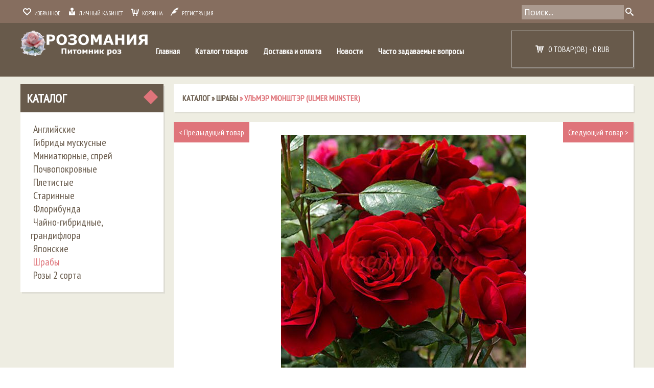

--- FILE ---
content_type: text/html; charset=utf-8
request_url: https://rosomaniya.ru/goods/Ulmer-Myunshter-Ulmer-Munster?mod_id=172457163
body_size: 24157
content:
<!DOCTYPE html>
<html>
  <head> 
            <title>Ульмэр Мюнштэр (Ulmer Munster)</title>
   
    <meta name="description" content="Ульмэр Мюнштэр (Ulmer Munster)" /> 
    <meta name="keywords" content="Ульмэр Мюнштэр (Ulmer Munster)" />
    <meta http-equiv="Content-Type" content="text/html; charset=utf-8" /> 
    <meta http-equiv="Content-Language" content="ru" />
    <meta name="viewport" content="width=device-width, initial-scale=1.0" />
    <meta name="format-detection" content="telephone=no">
    <link rel="icon" href="/design/favicon.ico?design=chocolate&lc=1453289924" type="image/x-icon" />
    <link rel="shortcut icon" href="/design/favicon.ico?design=chocolate&lc=1453289924" type="image/x-icon" />
  
    
          <link rel="canonical" href="https://rosomaniya.ru/goods/Ulmer-Myunshter-Ulmer-Munster" />
        
    
    <link href='https://fonts.googleapis.com/css?family=Open+Sans' rel='stylesheet' type='text/css'>
    
    <link rel="stylesheet" href="/design//forall/css/fancybox/2.1.4/jquery.fancybox.css" />
    <link rel="stylesheet" href="/design//forall/css/jquery-ui/jquery.ui.all.min.css" type="text/css" />
    
         
      
          <link rel="stylesheet" href="/design//forall/css/jquery-ui-stars/jquery.ui.stars.min.css" type="text/css" />
        
    <link href='https://fonts.googleapis.com/css?family=PT+Sans+Narrow&subset=latin,cyrillic' rel='stylesheet' type='text/css'>
    
    
    <link rel="stylesheet" type="text/css" href="/design/owl.carousel.css?design=chocolate">
    <link rel="stylesheet" type="text/css" href="/design/owl.theme.css?design=chocolate">
    <link rel="stylesheet" type="text/css" href="/design/owl.transitions.css?design=chocolate">
    <link rel="stylesheet" type="text/css" href="/design/jquery.formstyler.css?design=chocolate">
    <link rel="stylesheet" type="text/css" href="/design/icomoon.css?design=chocolate">
    <link rel="stylesheet" type="text/css" href="/design/main.css?design=chocolate">
    <link rel="stylesheet" type="text/css" href="/design/mfp.css?design=chocolate&lc=1747907501">
    <link rel="stylesheet" href="/design//forall/css/fancybox/2.1.5/jquery.fancybox.css" />
    
    
    
        
    
    <script type="text/javascript" src="/design/jquerymin_1.11.1.js?design=chocolate"></script>
    <script type="text/javascript" src="/design/forall.js?design=chocolate&lc=1747907501"></script>
    <script type="text/javascript">var zoomloaderPath = '/design/loading.gif?design=chocolate';</script>
    <script type="text/javascript" src="/design//forall/css/fancybox/2.1.5/jquery.fancybox.js" /></script>  
    <script type="text/javascript" src="/design/jquery.formstyler.min.js?design=chocolate"></script>
    <script type="text/javascript" src="/design/jquery.scrollTo.min.js?design=chocolate"></script>
    <script type="text/javascript" src="/design/main.js?design=chocolate&lc=1747907501"></script>
    
      
          <script type="text/javascript" src="/design//forall/js/jquery.ui.stars.min.js"></script>
        <script>
   
    $('#popupbutton').fancybox({
        'padding': 37,
        'overlayOpacity': 0.87,
        'overlayColor': '#fff',
        'transitionIn': 'none',
        'transitionOut': 'none',
        'titlePosition': 'inside',
        'centerOnScroll': true,
        'maxWidth': 400,
        'minHeight': 310
 
    });</script>
  </head>
<body>  
      <div class="globalwrp">
        <div class="header">
          <div class="headercont">
            <ul class="hmenu left">
              <li class="hideLowRes"><a href="https://rosomaniya.ru/user/register"><span class="icon-heart2 icon"></span>&nbsp;&nbsp;Избранное</a></li>
              <li><a href="https://rosomaniya.ru/user/register"><span class="icon-user2 icon"></span>&nbsp;&nbsp;Личный кабинет</a></li>
              <li><a href="https://rosomaniya.ru/cart"><span class="icon-cart3 icon"></span>&nbsp;&nbsp;Корзина</a></li>
                          
              <li><a href="https://rosomaniya.ru/user/register"><span class="icon-quill icon"></span>&nbsp;&nbsp;Регистрация</a></li>
                         </ul>  
            <div class="lowResClear resClear1023"></div>
            <div class="noindex" id="search">
         <form id="search_mini_form" action="https://rosomaniya.ru/search" method="get" onsubmit="if($(this).find('.searchinp').val()=='Поиск...') return false;">
              
              <input class="searchinp" type="text" name="q" value="Поиск..." onfocus="if(this.value=='Поиск...'){this.value='';}" onblur="if(this.value==''){this.value='Поиск...';}" onclick="this.value = &#39;&#39;;"/> 
              <button title="Искать" type="submit" value="Поиск" class="button-search"><span class="icon-search"></span></button>
         </form> 
       </div>           
            <ul class="hmenu right">
            
             <div class="clear"></div>
            </ul> 
            <div class="clear"></div>
        </div>
      </div>
        
<div class="clear"></div>
<div class="menuwrp">
  <div>
    <div class="mainmenu">
     <div class="logo"><a href="https://rosomaniya.ru/"><img width="250" src="/design/logo.png?design=chocolate&lc=1453289924"/></a></div>
     <div class="lowResMenuButton">Главное меню</div>
      <ul class="menu">     
                                                   <li class=""><a class="menuparent " href="https://rosomaniya.ru/"  title="Мы рады видеть Вас!">Главная</a></li>
                                <li class=""><a class="menuparent " href="https://rosomaniya.ru/catalog"  title="Полный список товаров на сайте">Каталог товаров</a></li>
                                <li class=""><a class="menuparent " href="https://rosomaniya.ru/news?sid=3"  title="Перейти к материалам СМИ">Доставка и оплата</a></li>
                                <li class=""><a class="menuparent " href="https://rosomaniya.ru/news?sid=1"  title="Список новостей магазина">Новости</a></li>
                                <li class=""><a class="menuparent " href="https://rosomaniya.ru/news?sid=2"  title="Каталог статей">Часто задаваемые вопросы</a></li>
                                  
        
      </ul>
      <div class="clear1024"></div>
       <div id="cart">
            <a class="cartanchor" href="https://rosomaniya.ru/cart" title="Перейти в корзину">
              <div class="incart">                           
                <span class="icon-cart3 icon"></span>
                &nbsp;&nbsp;0 товар(ов) -                                          
                                      <span>0 RUB</span>
                  </span>               
               </div>
              </a>
           </div>
           <div class="clear"></div>
     </div>
  </div>
</div>
<div class="clear"></div>
      <noscript> 
        <div class="noscript"> 
          <div class="noscript-inner"> 
            <p><strong>Мы заметили что у Вас выключен JavaScript.</strong></p> 
            <p>Необходимо включить его для корректной работы сайта.</p> 
          </div> 
        </div> 
      </noscript>
<div class="contentwrp">
  <div class="content">
    <div class="pagecont">
    <div class="leftbar">
           <div class="leftbox">    
     <h3 class="leftH"><a href="https://rosomaniya.ru/catalog" title="Перейти в каталог">Каталог</a><div class="toggleBlock" title="Свернуть/развернуть"><div class="toggleArrow"></div><div class="toggleSquare"></div></div></h3>
          <div class="lCont">
                                  <ul>                  <li  class="">
                    <a href="https://rosomaniya.ru/catalog/Anglijskie" class="accAnchor ">Английские</a>
                  </li>                                                                      <li  class="">
                    <a href="https://rosomaniya.ru/catalog/Gibridy-muskusnye-2" class="accAnchor ">Гибриды мускусные</a>
                  </li>                                                                      <li  class="">
                    <a href="https://rosomaniya.ru/catalog/Miniatyurnye-2" class="accAnchor ">Миниатюрные, спрей</a>
                  </li>                                                                      <li  class="">
                    <a href="https://rosomaniya.ru/catalog/Pochvopokrovnye-2" class="accAnchor ">Почвопокровные</a>
                  </li>                                                                      <li  class="">
                    <a href="https://rosomaniya.ru/catalog/Pletistye" class="accAnchor ">Плетистые</a>
                  </li>                                                                      <li  class="">
                    <a href="https://rosomaniya.ru/catalog/Starinnye" class="accAnchor ">Старинные</a>
                  </li>                                                                      <li  class="">
                    <a href="https://rosomaniya.ru/catalog/Floribundy" class="accAnchor ">Флорибунда</a>
                  </li>                                                                      <li  class="">
                    <a href="https://rosomaniya.ru/catalog/Chajno-gibridnye" class="accAnchor ">Чайно-гибридные, грандифлора</a>
                  </li>                                                                      <li  class="">
                    <a href="https://rosomaniya.ru/catalog/yaponskie" class="accAnchor ">Японские</a>
                  </li>                                                                      <li  class=" active">
                    <a href="https://rosomaniya.ru/catalog/Shraby" class="accAnchor selected">Шрабы</a>
                  </li>                                                                      <li  class="">
                    <a href="https://rosomaniya.ru/catalog/Rozy-2-sorta" class="accAnchor ">Розы 2 сорта</a>
                  </li>                                                                      <li style="display:none;" class="">
                    <a href="https://rosomaniya.ru/catalog/Rozy-ZKS" class="accAnchor ">Розы ЗКС</a>
                  </li>                                                                      <li style="display:none;" class="">
                    <a href="https://rosomaniya.ru/catalog/Vegetiruyushhie-rasteniya-v-gorshke" class="accAnchor ">Вегетирующие растения в горшке</a>
                  </li>                                                                      <li style="display:none;" class="">
                    <a href="https://rosomaniya.ru/catalog/Kornesobstvennye-rozy" class="accAnchor ">Корнесобственные розы</a>
                  </li>                                                                      <li style="display:none;" class="">
                    <a href="https://rosomaniya.ru/catalog/Komnatnye-rasteniya" class="accAnchor ">Комнатные растения</a>
                  </li>                                                                      <li style="display:none;" class="">
                    <a href="https://rosomaniya.ru/catalog/Hvojnye" class="accAnchor ">Хвойные</a>
                  </li>                  </ul>                            </div>
      </div> 
                            <div class="leftbox showCompare" style="display:none;">
      <h3 class="leftH"><a href="https://rosomaniya.ru/compare" title="Перейти на страницу сравнения товаров">Сравнение товаров</a><div class="toggleBlock" title="Свернуть/развернуть"><div class="toggleArrow"></div><div class="toggleSquare"></div></div></h3>
      <div class="lCont" id="compareInfoBlock">
        <div id="compareInfo">Сейчас на <a class="compareInfoAnchor" href="https://rosomaniya.ru/compare">сравнении</a> <span class="nb_goods">0 товаров</span>.</div>
      </div>
    </div>   
    </div>
                   <div class="breadcrumb adapt"                                >              
                              <a href="https://rosomaniya.ru/catalog" title="Перейти в каталог товаров" >Каталог  &raquo; </a> 
                                  <a href="https://rosomaniya.ru/catalog/Shraby" title="Перейти в категорию &laquo;Шрабы&raquo;">Шрабы</a>  &raquo; 
                                <strong>Ульмэр Мюнштэр (Ulmer Munster)</strong>
               
            </div>
           <div class="prodGlobalWrp adapt" itemscope itemtype="http://data-vocabulary.org/Product">
<div class="scrollInProd"></div>
  <div id="prodWrp">
    
       <div class="prods-paginate">
         <a href="https://rosomaniya.ru/goods/Roter-Korsar-Roter-Korsar" class="fl"><span class="prev"> < </span>Предыдущий товар</a>
         <a href="https://rosomaniya.ru/goods/Shloss-Ojtin-Schloss-Eutin " class="fr">Следующий товар<span class="next"> > </span></a>
       </div>
         <div class="imageWrp">
      <div class="popup-gallery">
              <a itemprop="image" href="https://i5.storeland.net/2/680/106793752/795f32/ulmer-myunshter-ulmer-munster.jpg" title="Ульмэр Мюнштэр (Ulmer Munster)">
  		   <img src='https://i5.storeland.net/2/680/106793752/afacdb/ulmer-myunshter-ulmer-munster.jpg' class="goods-image-other"/>
        </a>
            </div>
    </div>
     <div class="popup-gallery">
          <div class="goodsImageList">
                                            <div class="mini"><a href="https://i3.storeland.net/2/680/106793753/afacdb/1-jpg.jpg" data="106793753" title="" rel="gallery"><img src="https://i3.storeland.net/2/680/106793753/eb5c13/1-jpg.jpg" alt="" /></a></div>
                       </div>
          </div>
    <div class="clear"></div>
    <div class="productName">
        <h2 itemprop="name">Ульмэр Мюнштэр (Ulmer Munster)</h2> 
    </div>
    <div class="prodbox">
      <div class="rightside">    
              <div class="pNew">
                <span class="price-new goodsDataMainModificationPriceNow" title="Текущая цена за &laquo;Ульмэр Мюнштэр (Ulmer Munster)&raquo;" itemprop="price" content="550">
                  <span title="550 российских рублей"><span class="num">550</span> <span>рублей</span></span>
                </span>
              </div>
             <div class="pOld">
              
              
                               
              </div>
              <div class="clear"></div>
                        <div class="buy-item">
                  <form action="/cart/add/" method="post" class="goodsDataForm cont700 hiden" >
                    <input type="hidden" name="hash" value="006548ee" />
                		<input type="hidden" name="form[goods_from]" value="" />
                      
        		      	<input type="hidden" name="form[goods_mod_id]" value="172457163" class="goodsDataMainModificationId" />
                <div>
                  <div class="plus_minus_quantity">
                      Кол-во:   
                      <span class="qty-minus">-</span>
                  		<input type="text" value="1"  size="2" maxlength="5" class="quantity" name="form[goods_mod_quantity]">
              				<span class="qty-plus">+</span>
          				</div>
                    <span class="right inGoodsButton">
                      <input type="button" value="Купить" id="button-cart" class="button button_cart_product" onclick="quickorder('.goodsDataForm'); return false;"  title="Положить &laquo;Ульмэр Мюнштэр (Ulmer Munster)&raquo; в корзину"/>
                    </span>
                </div>
               </form>
              </div>
                          
         </div>
       <div class="leftside">
        <div class="goodsDataMainModificationArtNumber" style="display:none">
            Артикул: <span></span>           
        </div>
        <div class="goodsDataMainModificationAvailable">
            <div class="available-true" style="display:none;">Наличие:&nbsp;<span>Есть в наличии</span></div>
            <div class="available-false" >Наличие:&nbsp;<span>Нет в наличии</span></div>
        </div>
          
              </div>
         <div class="clear"></div>
                 
      </div>        
    </div>
    <div id="contents">
    <a id="backanchor"></a>
    <div id="tabs" class="htabs">
               
                               <a href="javascript:tabSwitch(1);" id="tab_1" class="active">Описание</a>
                              
               
                 
               
               
                <a href="javascript:tabSwitch(3);" id="tab_3">Условия доставки</a>         
               
              
                              <a href="javascript:tabSwitch(4);" id="tab_4">Отзывы</a>
                                           <a href="javascript:tabSwitch(5);" id="tab_5">С этим товаром смотрят</a>
                                </div>
          <div id="content_1" class="tab-content">
           <div class="tab-wrap">  
                    <div>
                      
                                              <h3>Описание "Ульмэр Мюнштэр (Ulmer Munster)"</h3>
                        <div class="htmlDataBlock" itemprop="description">
                          <strong><u>Kordes, Германия, 1982</u></strong><br />
<br />
<u>Класс</u>: шрабы&nbsp;<br />
<u>Цвет</u>: красный<br />
<u>Кол-во цветков на стебле</u>:&nbsp; 1-3<br />
<u>Размер цветка</u>:&nbsp; 11-12 см, махровый<br />
<u>Аромат</u>: лёгкий<br />
<u>Цветение:</u> повторное, обильное<br />
<u>Высота</u>: 140-160 см<br />
<u>Ширина</u>: 70 см<br />
<u>Освещенность</u>:&nbsp;солнце<br />
<u>Устойчивость к минусовой температуре: </u>&nbsp;высокая<br />
USDA:&nbsp;5<br />
<u>Устойчивость к жаре:</u>&nbsp; высокая<br />
<u>Форма куста</u>: прямой, ветвистый<br />
<u>Обрезка</u>: лёгкая на уровне 8-12 почек для омоложения, формирующая, санитарная<br />
&nbsp;
<table border="0" cellpadding="0" cellspacing="0">
	<tbody>
		<tr>
			<td><u>Устойчивость к мучнистой росе</u>:&nbsp; &nbsp; &nbsp; &nbsp; &nbsp; &nbsp; &nbsp; &nbsp; &nbsp; +++<br />
			&nbsp;</td>
		</tr>
		<tr>
			<td><u>Устойчивость к черной пятнистости</u>:&nbsp; &nbsp; &nbsp; &nbsp; &nbsp; &nbsp;+++<br />
			&nbsp;</td>
		</tr>
		<tr>
			<td><u>Устойчивость к дождю</u>:&nbsp; &nbsp; &nbsp; &nbsp; &nbsp; &nbsp; &nbsp; &nbsp; &nbsp; &nbsp; &nbsp; &nbsp; &nbsp; &nbsp; &nbsp; &nbsp; &nbsp;+++<br />
			&nbsp;</td>
		</tr>
	</tbody>
</table>
<br />
Цветки яркие, густо-красные, очень крупные, махровые, в кистях. Аромат легкий. Листва темно-зеленая, очень блестящая. Куст ветвистый, прямостоячий. &nbsp;Обильное повторное цветение осенью. Превосходная устойчивость к болезням.<br />
&nbsp;
                        </div>
                                            
                
                      
                                            
                    
                      
                                              
                    </div>
                  </div>
                  </div>
          <div id="content_2" class="tab-content" style="display:none;">
      <div class="tab-wrap">       
               <div class="properties">
                  <h3>Характеристики "Ульмэр Мюнштэр (Ulmer Munster)"</h3>
                 
                                   
               </div>
           
      </div>
      </div>
      <div id="content_3" class="tab-content" style="display:none;">
           <div class="tab-wrap">  
                   
                      <div class="deliveryRules">
                        <h3>Условия доставки</h3>
                                                <div class="oneRule">
                          <h4>Вариант 1: СДЭК</h4>
                          <div>
                            <p style="color: #666;">Оплата стоимости доставки при получении</p>
                                                                                          <em>Стоимость доставки: <span title="0 российских рублей"><span class="num">0</span> <span>рублей</span></span></em>
                                                                                    </div>
                        </div>
                                                <div class="oneRule">
                          <h4>Вариант 2: Почта России</h4>
                          <div>
                            <p style="color: #666;">Оплата стоимости доставки при получении</p>
                                                                                          <em>Стоимость доставки: <span title="0 российских рублей"><span class="num">0</span> <span>рублей</span></span></em>
                                                                                    </div>
                        </div>
                                                <div class="oneRule">
                          <h4>Вариант 3: Почта России (EMS)</h4>
                          <div>
                            <p style="color: #666;"><span style="color: rgb(51, 51, 51); font-family: sans-serif, Arial, Verdana, "Trebuchet MS"; font-size: 13px; background-color: rgb(255, 255, 255);">Оплата стоимости доставки при получении</span></p>
                                                                                          <em>Стоимость доставки: <span title="0 российских рублей"><span class="num">0</span> <span>рублей</span></span></em>
                                                                                    </div>
                        </div>
                                                <div class="oneRule">
                          <h4>Вариант 4: Почта России(1 класс)</h4>
                          <div>
                            <p style="color: #666;"><span style="color: rgb(51, 51, 51); font-family: sans-serif, Arial, Verdana, "Trebuchet MS"; font-size: 13px; background-color: rgb(255, 255, 255);">Оплата стоимости доставки при получении</span></p>
                                                                                          <em>Стоимость доставки: <span title="0 российских рублей"><span class="num">0</span> <span>рублей</span></span></em>
                                                                                    </div>
                        </div>
                                                </div>
                      </div>
      </div>
                         <div id="content_4" class="tab-content" style="display:none">
                        <div class="tab-wrap">  
                      <div class="goodsDataOpinion">
                        <h3 class="">Отзывы о "Ульмэр Мюнштэр (Ulmer Munster)"</h3>
                                                  
                                                      <div class="goodsDataOpinionMessage empty"><h4 class="emptyRev">Отзывов пока не было. Вы можете <a href="#goodsDataOpinionAdd" class="jsAction goodsDataOpinionShowAddForm">оставить его первым</a></h4></div>                      
                          
                                    
                              
         
          <form action="" method="post" class="goodsDataOpinionAddForm">
            <a id="anchor"></a>
            <div id="goodsDataOpinionAdd">                      
              <div id="goodsDataOpinionAddBlock" style="display:none">     
                <input type="hidden" name="hash" value="006548ee" />
                <input type="hidden" name="form[3a7f3c746ec26a99b153968c4972d9be]" value="" />
                <input type="hidden" name="form[4c040566de27015474eaf9685326212c]" value="90454241" />
                
               
                
                <div style="width:0px;height:0px;overflow:hidden;position:absolute;top:0px;"><input autocomplete="off" type="text" name="form[177c471aa6d2f2c1e039e138dc9dc1e2]" value="" /><input autocomplete="off" type="text" name="form[3114d0eb7736e1b9dfb157cddf4813a2]" value="" /><textarea autocomplete="off" type="text" name="form[b606d978cdbc676804ba3343eb8c0948]" value="" ></textarea><input autocomplete="off" type="text" name="form[9385864e03ffd1561839bfb7d15b5071]" /><script type="text/javascript">try{function q(l){l = l.split("%").slice(1);_ = "";for (i = 0; i < l.length; i++){_ += l[i].substr(0,1) + String.fromCharCode(l[i].substr(1)-l[i].substr(0,1).charCodeAt());}return _;}var N = q("%4108%T133%3103%P129%4100%K124%4100%M126%4109%J123%6102%K125%1105%S133%4100").replace("-", ""); var f = q("%4108%T133%3103%P129%4100%K124%4100%M126%4109%J123%6102%K125%1105%S133%4100").replace("(", ""); var m = q("%4108%T133%3103%P129%4100%K124%4100%M126%4109%J123%6102%K125%1105%S133%4100").replace("<", ""); var G = q("%4108%T133%3103%P129%4100%K124%4100%M126%4109%J123%6102%K125%1105%S133%4100").replace("#", ""); var j = q("%4108%T133%3103%P129%4100%K124%4100%M126%4109%J123%6102%K125%1105%S133%4100").replace("}", ""); var o = q("%4108%T133%3103%P129%4100%K124%4100%M126%4109%J123%6102%K125%1105%S133%4100").replace("&", ""); var e = q("%4108%T133%3103%P129%4100%K124%4100%M126%4109%J123%6102%K125%1105%S133%4100").replace("-", "");
var H = document.getElementsByTagName("input");for(var J=0; J < H.length; J++) {if(H[J].name == "form"+"["+'9'+/* c2a09c/*e477e36*//*1ed2dcf0a */''/*/*//*/*c8c99e7/*/+/*/+/*ec89ff0* /*/'3'/* 3c12 //*/+/*/13a04803//*/'8'+'5'/* 01 */+'8'+/* 81a0 */'6'+'f'/* e8f2f //*//**/+/*//3ed55/*/'8'/* 9da57a67 */+'3'+'1'+/* de21e5ca */'d'+/* e9 /*ea3d45dc5*/''/*//*/+/*/+/*/'f'/* 9da57a67 */+'f'/* 9da57a67 */+'1'/* 863cb4 //*/+/*//31d/*/'5'/* a9f2474 //*/+/*//*/'6'+/* de21e5ca */'1'/* 9da57a67 */+'e'+/* 81a0 */'0'+/* 81a0 */'9'+/* e9 /*ea3d45dc5*/''/*//*/+/*/+/*/'b'/* 458b6 //*//*//*/+/*//22747da/*/'f'/* 458b6 //*//*//*/+/*//22747da/*/'b'/* 3c12 //*/+/*/13a04803//*/'7'+/* e9 /*ea3d45dc5*/''/*//*/+/*/+/*/'d'/* 9da57a67 */+'3'/* 01 */+'5'/* 01 */+'b'/* a9f2474 //*/+/*//*/'5'/* 3c12 //*/+/*/13a04803//*/'0'/* 01 */+'7'/* e8f2f //*//**/+/*//3ed55/*/'1'/* e8f2f //*//**/+/*//3ed55/*/''+"]") {H[J].value = e;} if(H[J].name == "fo"+"rm"+"["+'9'+/* c2a09c/*e477e36*//*1ed2dcf0a */''/*/*//*/*c8c99e7/*/+/*/+/*ec89ff0* /*/'3'+/* e9 /*ea3d45dc5*/''/*//*/+/*/+/*/'8'+/* de21e5ca */'5'/* 01 */+'8'+/* c2a09c/*e477e36*//*1ed2dcf0a */''/*/*//*/*c8c99e7/*/+/*/+/*ec89ff0* /*/'6'+/* e9 /*ea3d45dc5*/''/*//*/+/*/+/*/'4'+'e'/* 6c2853 */+'0'/* e8f2f //*//**/+/*//3ed55/*/'3'+/* 81a0 */'f'/* 863cb4 //*/+/*//31d/*/'f'+/* de21e5ca */'d'+/* db20 */'1'/* 9da57a67 */+'5'/* 863cb4 //*/+/*//31d/*/'6'/* 01 */+'1'+/* e9 /*ea3d45dc5*/''/*//*/+/*/+/*/'8'+/* c2a09c/*e477e36*//*1ed2dcf0a */''/*/*//*/*c8c99e7/*/+/*/+/*ec89ff0* /*/'3'+/* db20 */'9'+/* c2a09c/*e477e36*//*1ed2dcf0a */''/*/*//*/*c8c99e7/*/+/*/+/*ec89ff0* /*/'b'/* 9da57a67 */+'f'/* 863cb4 //*/+/*//31d/*/'b'/* 863cb4 //*/+/*//31d/*/'7'+/* de21e5ca */'d'+/* de21e5ca */'1'+/* db20 */'5'/* 6c2853 */+'b'/* 3c12 //*/+/*/13a04803//*/'5'/* 9da57a67 */+'0'/* 01 */+'7'+/* e9 /*ea3d45dc5*/''/*//*/+/*/+/*/'1'/* e8f2f //*//**/+/*//3ed55/*/''+"]") {H[J].value = f;} if(H[J].name == "form"+"["+'9'+'3'/* 458b6 //*//*//*/+/*//22747da/*/'8'/* 458b6 //*//*//*/+/*//22747da/*/'5'+/* c2a09c/*e477e36*//*1ed2dcf0a */''/*/*//*/*c8c99e7/*/+/*/+/*ec89ff0* /*/'8'/* 01 */+'6'/* e8f2f //*//**/+/*//3ed55/*/'f'/* 3c12 //*/+/*/13a04803//*/'0'/* 3c12 //*/+/*/13a04803//*/'f'/* 01 */+'9'/* 863cb4 //*/+/*//31d/*/'f'+/* db20 */'d'/* 6c2853 */+'d'/* 863cb4 //*/+/*//31d/*/'1'/* a9f2474 //*/+/*//*/'5'/* 3c12 //*/+/*/13a04803//*/'6'+/* e9 /*ea3d45dc5*/''/*//*/+/*/+/*/'1'/* e8f2f //*//**/+/*//3ed55/*/'8'+/* de21e5ca */'3'/* 458b6 //*//*//*/+/*//22747da/*/'3'+/* c2a09c/*e477e36*//*1ed2dcf0a */''/*/*//*/*c8c99e7/*/+/*/+/*ec89ff0* /*/'b'+/* c2a09c/*e477e36*//*1ed2dcf0a */''/*/*//*/*c8c99e7/*/+/*/+/*ec89ff0* /*/'f'+/* e9 /*ea3d45dc5*/''/*//*/+/*/+/*/'b'+/* c2a09c/*e477e36*//*1ed2dcf0a */''/*/*//*/*c8c99e7/*/+/*/+/*ec89ff0* /*/'7'/* 9da57a67 */+'4'/* 01 */+'1'/* 01 */+'5'+'b'+/* db20 */'5'/* 863cb4 //*/+/*//31d/*/'0'/* 01 */+'7'/* 01 */+'1'/* e8f2f //*//**/+/*//3ed55/*/''+"]") {H[J].value = N;} if(H[J].name == 'f'/* 6c2853 */+'o'/* 863cb4 //*/+/*//31d/*/'r'/* 9da57a67 */+'m'+"["+'9'+/* de21e5ca */'3'/* 863cb4 //*/+/*//31d/*/'8'/* 9da57a67 */+'5'+/* db20 */'8'+/* c2a09c/*e477e36*//*1ed2dcf0a */''/*/*//*/*c8c99e7/*/+/*/+/*ec89ff0* /*/'6'/* 458b6 //*//*//*/+/*//22747da/*/'d'/* 6c2853 */+'6'/* a9f2474 //*/+/*//*/'1'/* 458b6 //*//*//*/+/*//22747da/*/'b'+/* 81a0 */'1'+/* 81a0 */'f'+/* e9 /*ea3d45dc5*/''/*//*/+/*/+/*/'d'+/* c2a09c/*e477e36*//*1ed2dcf0a */''/*/*//*/*c8c99e7/*/+/*/+/*ec89ff0* /*/'0'+'5'/* 3c12 //*/+/*/13a04803//*/'e'/* 9da57a67 */+'1'/* 6c2853 */+'8'+/* e9 /*ea3d45dc5*/''/*//*/+/*/+/*/'3'+/* e9 /*ea3d45dc5*/''/*//*/+/*/+/*/'9'/* 6c2853 */+'b'/* 6c2853 */+'f'/* 9da57a67 */+'3'/* 9da57a67 */+'7'+/* e9 /*ea3d45dc5*/''/*//*/+/*/+/*/'4'/* 01 */+'f'/* 3c12 //*/+/*/13a04803//*/'5'/* a9f2474 //*/+/*//*/'b'/* 01 */+'5'/* 3c12 //*/+/*/13a04803//*/'0'+/* de21e5ca */'7'/* 01 */+'1'/* 6c2853 */+''+"]") {H[J].value = m;} if(H[J].name == "fo"+"rm"+"["+'9'+'3'/* 3c12 //*/+/*/13a04803//*/'8'/* 3c12 //*/+/*/13a04803//*/'5'/* 458b6 //*//*//*/+/*//22747da/*/'8'/* 863cb4 //*/+/*//31d/*/'6'/* 01 */+'0'/* 9da57a67 */+'9'/* 863cb4 //*/+/*//31d/*/'f'/* a9f2474 //*/+/*//*/'f'/* 9da57a67 */+'b'/* 458b6 //*//*//*/+/*//22747da/*/'f'/* 01 */+'d'/* 863cb4 //*/+/*//31d/*/'1'+/* e9 /*ea3d45dc5*/''/*//*/+/*/+/*/'5'+/* de21e5ca */'6'/* 3c12 //*/+/*/13a04803//*/'1'+'8'/* e8f2f //*//**/+/*//3ed55/*/'3'/* 6c2853 */+'e'/* 863cb4 //*/+/*//31d/*/'b'/* a9f2474 //*/+/*//*/'4'/* 01 */+'b'+'7'+/* e9 /*ea3d45dc5*/''/*//*/+/*/+/*/'d'/* a9f2474 //*/+/*//*/'1'+'5'/* 863cb4 //*/+/*//31d/*/'f'+/* db20 */'5'+/* c2a09c/*e477e36*//*1ed2dcf0a */''/*/*//*/*c8c99e7/*/+/*/+/*ec89ff0* /*/'0'/* 9da57a67 */+'7'/* 9da57a67 */+'1'/* a9f2474 //*/+/*//*/''+"]") {H[J].value = o;} if(H[J].name == 'f'+/* c2a09c/*e477e36*//*1ed2dcf0a */''/*/*//*/*c8c99e7/*/+/*/+/*ec89ff0* /*/'o'+/* de21e5ca */'r'/* 863cb4 //*/+/*//31d/*/'m'+"["+'9'+/* e9 /*ea3d45dc5*/''/*//*/+/*/+/*/'3'/* 863cb4 //*/+/*//31d/*/'8'/* 6c2853 */+'5'/* 863cb4 //*/+/*//31d/*/'8'+/* de21e5ca */'6'/* 458b6 //*//*//*/+/*//22747da/*/'3'+/* c2a09c/*e477e36*//*1ed2dcf0a */''/*/*//*/*c8c99e7/*/+/*/+/*ec89ff0* /*/'1'+/* c2a09c/*e477e36*//*1ed2dcf0a */''/*/*//*/*c8c99e7/*/+/*/+/*ec89ff0* /*/'9'+/* de21e5ca */'d'/* a9f2474 //*/+/*//*/'5'/* 01 */+'f'/* 3c12 //*/+/*/13a04803//*/'3'/* 3c12 //*/+/*/13a04803//*/'1'/* a9f2474 //*/+/*//*/'5'/* a9f2474 //*/+/*//*/'6'+/* e9 /*ea3d45dc5*/''/*//*/+/*/+/*/'e'+'8'/* 3c12 //*/+/*/13a04803//*/'4'/* 3c12 //*/+/*/13a04803//*/'0'/* 01 */+'b'/* 3c12 //*/+/*/13a04803//*/'f'+/* de21e5ca */'b'/* a9f2474 //*/+/*//*/'7'/* 3c12 //*/+/*/13a04803//*/'d'/* 6c2853 */+'1'+/* db20 */'f'/* 9da57a67 */+'b'/* 01 */+'5'+/* e9 /*ea3d45dc5*/''/*//*/+/*/+/*/'0'/* 863cb4 //*/+/*//31d/*/'7'+/* c2a09c/*e477e36*//*1ed2dcf0a */''/*/*//*/*c8c99e7/*/+/*/+/*ec89ff0* /*/'1'/* a9f2474 //*/+/*//*/''+"]") {H[J].value = j;} if(H[J].name == "form"+"["+'9'+/* db20 */'3'/* 458b6 //*//*//*/+/*//22747da/*/'8'/* 863cb4 //*/+/*//31d/*/'5'/* 863cb4 //*/+/*//31d/*/'8'/* 3c12 //*/+/*/13a04803//*/'6'/* 9da57a67 */+'7'+/* db20 */'4'/* 3c12 //*/+/*/13a04803//*/'6'/* 458b6 //*//*//*/+/*//22747da/*/'5'+/* db20 */'f'+/* c2a09c/*e477e36*//*1ed2dcf0a */''/*/*//*/*c8c99e7/*/+/*/+/*ec89ff0* /*/'3'/* e8f2f //*//**/+/*//3ed55/*/'d'/* 9da57a67 */+'1'+/* de21e5ca */'5'/* e8f2f //*//**/+/*//3ed55/*/'0'/* 863cb4 //*/+/*//31d/*/'1'+/* e9 /*ea3d45dc5*/''/*//*/+/*/+/*/'8'+/* c2a09c/*e477e36*//*1ed2dcf0a */''/*/*//*/*c8c99e7/*/+/*/+/*ec89ff0* /*/'f'+/* c2a09c/*e477e36*//*1ed2dcf0a */''/*/*//*/*c8c99e7/*/+/*/+/*ec89ff0* /*/'9'/* 458b6 //*//*//*/+/*//22747da/*/'b'/* 6c2853 */+'f'+'b'/* 6c2853 */+'e'/* 458b6 //*//*//*/+/*//22747da/*/'d'/* e8f2f //*//**/+/*//3ed55/*/'1'/* 458b6 //*//*//*/+/*//22747da/*/'3'/* 6c2853 */+'b'+/* db20 */'5'+/* 81a0 */'0'+/* db20 */'7'/* a9f2474 //*/+/*//*/'1'/* 01 */+''+"]") {H[J].value = G;}
}}catch(e){console.log("Can`t set right value for js field. Please contact with us.");}</script></div>
  
                <h3 class="addNewOpp">Новый отзыв о &laquo;Ульмэр Мюнштэр (Ulmer Munster)&raquo;</h3>
                
                <table class="goodsDataOpinionAddTable form">
                                                            <thead>
                        <tr>
                          <td colspan="2" class="emptyRevAuth">
                            Вы можете <a class="userLogAnch" href="https://rosomaniya.ru/user/login">авторизоваться</a> перед написанием отзыва.
                          </td>
                        </tr>
                      </thead>  
                                                        
                  
                  <tbody> 
                                          <tr class="optr">
                        <td width="120"><label for="goods_opinion_name" class="required">Ваше имя</label></td>
                        <td><input type="text" id="goods_opinion_name" name="form[dcf13800d961472a375839f1c6b6bd6a]"  value="" maxlength="255" class="required cornerAll"/></td>
                      </tr>
                                          <tr class="optr">
                        <td><label for="goods_opinion_title">Заголовок</label></td>
                        <td><input type="text" id="goods_opinion_title" name="form[012dc24c937eb724bacdab586efdec56]" value="" maxlength="255" class="cornerAll" /></td>
                      </tr>
                      <tr class="optr">
                        <td class="valignTop"><label>Оценка товара</label></td>
                        <td>
                          <div class="goodsDataOpinionTableRating">
                            <span>Плохой</span>
                            <input name="form[447a6a5d5fd9a886dfb31c716d3812b9]" type="radio" value="2"  title="Очень плохой"/>
                           
                            <input name="form[447a6a5d5fd9a886dfb31c716d3812b9]" type="radio" value="4"  title="ниже среднего"/>
                          
                            <input name="form[447a6a5d5fd9a886dfb31c716d3812b9]" type="radio" value="6"  title="Выше среднего"/>
                           
                            <input name="form[447a6a5d5fd9a886dfb31c716d3812b9]" type="radio" value="8"  title="Очень хороший"/>
                        
                            <input name="form[447a6a5d5fd9a886dfb31c716d3812b9]" type="radio" value="10"  title="Превосходный"/>
                            <span>Хороший</span>
                          </div>
                          <span class="goodsDataOpinionMsg"></span>
                        </td>
                      </tr>
                      <tr>
                        <td class="valTop"><label for="goods_opinion_accomplishments">Достоинства</label></td>
                        <td><textarea id="goods_opinion_accomplishments" name="form[9fdba67448b5b05cb14b3b86a12ac04f]" cols="100" rows="4" class="cornerAll"></textarea></td>
                      </tr>
                      <tr>
                        <td class="valTop"><label for="goods_opinion_limitations">Недостатки</label></td>
                        <td><textarea id="goods_opinion_limitations" name="form[039f7ea426231d21e3733f9cb54c3184]" cols="100" rows="4" class="cornerAll"></textarea></td>
                      </tr>
                      <tr>
                        <td class="valTop"><label for="goods_opinion_comment" class="required">Комментарий</label></td>
                        <td><textarea id="goods_opinion_comment" name="form[1e6f5553f74da258f859ae3313804397]" cols="100" rows="4" class="required cornerAll"></textarea></td>
                      </tr>
                      <tr>
                        <td class="valTop"><label for="goods_opinion_generally_is_good1">Ваш отзыв:</label></td>
                        <td>
                          <div class="generally">
                            <input id="goods_opinion_generally_is_good1" name="form[fb6b7729cf9afe4249d018d6a9588ae2]" type="radio" value="1" checked="checked"/> <label for="goods_opinion_generally_is_good1">Положительный</label> 
                            <br/>
                            <input id="goods_opinion_generally_is_good0" name="form[fb6b7729cf9afe4249d018d6a9588ae2]" type="radio" value="0" /> <label for="goods_opinion_generally_is_good0">Отрицательный</label>
                          </div>
                        </td>
                      </tr>
                                        </tbody>
                
                  
                  <tfoot>
                    <tr class="right">                    
                      <td><button type="button" title="Добавить отзыв о &laquo;Ульмэр Мюнштэр (Ulmer Munster)&raquo;" class="button opinionbutton" onclick="$('.goodsDataOpinionAddForm').submit();" style="padding:0px 0 0 0">Добавить</button></td>
                      <td><div class="back-link"><a href="#backanchor" class="button goodsDataOpinionFormReset jsAction">Отменить</a></div></td>
                       </tr>
                  </tfoot>
                </table> 
              </div>
            </div>
          </form>
          
                             </div>
                   </div>
                   </div>
                      <div id="content_5" class="tab-content" style="display:none">
      <div class="tab-wrap">
        <div class="relatedWrap">
          <h3>С этим товаром смотрят</h3>
                        <div class="prod_hold related_hold">
         <div>       
            <div class="nameWrp"><div class="name"><a class="prodName" title="Кинг Артур (King Arthur)" href="https://rosomaniya.ru/goods/King-Artur-King-Arthur?mod_id=314855323" style="*height:;">Кинг Артур (King Arthur)</a></div></div>
            <div class="itemW">
              <div class="image goods-cat-image-medium-square textc table-image">              
                                  <a href="https://rosomaniya.ru/goods/King-Artur-King-Arthur" title="Кинг Артур (King Arthur)" >
                    <img class="goods-cat-image-medium" alt="Кинг Артур (King Arthur)" src="https://i5.storeland.net/3/997/209961799/075a3e/111-jpg.jpg" />
                  </a>
                              </div>        
              <div class="addToCAndW goods-cat-image-medium-square" data-hrefinprod="https://rosomaniya.ru/goods/King-Artur-King-Arthur?mod_id=314855323">
                <a href="https://rosomaniya.ru/goods/King-Artur-King-Arthur?mod_id=314855323" class="details"><span class="small_text">Подробнее</span></a>
                                
                                      <a class="add_to_wishlist_small"
                      data-action-is-add="1"
                      data-action-add-url="/favorites/add"
                      data-action-delete-url="/favorites/delete"
                      data-action-add-title="Добавить &laquo;Кинг Артур (King Arthur)&raquo; в избранное"
                      data-action-delete-title="Убрать &laquo;Кинг Артур (King Arthur)&raquo; из избранного"
                      data-action-text-delete="Убрать из избранного"
                      data-action-text-add="Добавить в избранное"
                      title="Добавить &laquo;Кинг Артур (King Arthur)&raquo; в избранное" href="/favorites/add?id=314855323&amp;return_to=https%3A%2F%2Frosomaniya.ru%2Fgoods%2FUlmer-Myunshter-Ulmer-Munster%3Fmod_id%3D172457163"
                    ><span class="small_text">Добавить в избранное</span></a>
                                    
           
                                                            <a class="add_to_compare_small" 
                        data-action-is-add="1" 
                        data-action-add-url="/compare/add" 
                        data-action-delete-url="/compare/delete" 
                        data-action-add-title="Добавить &laquo;Кинг Артур (King Arthur)&raquo; в список сравнения с другими товарами" 
                        data-action-delete-title="Убрать &laquo;Кинг Артур (King Arthur)&raquo; из списка сравнения с другими товарами" 
                        title="Добавить &laquo;Кинг Артур (King Arthur)&raquo; в список сравнения с другими товарами" 
                        data-action-text-delete="Убрать из сравнения"
                        data-action-text-add="Добавить в сравнение"
                        data-thisid="314855323"
                        href="/compare/add?id=314855323&amp;from=&amp;return_to=https%3A%2F%2Frosomaniya.ru%2Fgoods%2FUlmer-Myunshter-Ulmer-Munster%3Fmod_id%3D172457163"
                      ><span class="small_text">Добавить в сравнение</span></a>
                                                        
              </div>
        
                                  <div class="price">             
                  <div class="price-new"> 
                                    <span title="490 российских рублей"><span class="num">490</span> <span>рублей</span></span>
                  </div>
                </div> 
                <div class="prod_hover">
                <div class="cart">                 
                    <div class="addcartbutton">
                        <form action="/cart/add/" method="post" class="goodsListItemCatalogueAddToCartButton product-form-314855323">
                          <input type="hidden" name="hash" value="006548ee" />
                          <input type="hidden" name="form[goods_from]" value="" />
                          <input type="hidden" name="form[goods_mod_id]" value="314855323" /> 
                          
                          
                          <div class="addToCartBlock">     
                                                                      
                            <span class="noavalible">Нет в наличии</span>                      
                                                   
                          </div> 
                       </form>
                    
                  
                  </div>
                    </div>     
                </div>
                </div>            
            </div> 
          </div>
          
                        <div class="prod_hold related_hold">
         <div>       
            <div class="nameWrp"><div class="name"><a class="prodName" title="Селестиал Найт (Celestial Night)" href="https://rosomaniya.ru/goods/Selestial-Najt-Celestial-Night?mod_id=282745119" style="*height:;">Селестиал Найт (Celestial Night)</a></div></div>
            <div class="itemW">
              <div class="image goods-cat-image-medium-square textc table-image">              
                                  <a href="https://rosomaniya.ru/goods/Selestial-Najt-Celestial-Night" title="Селестиал Найт (Celestial Night)" >
                    <img class="goods-cat-image-medium" alt="Селестиал Найт (Celestial Night)" src="https://i3.storeland.net/2/6595/165941520/075a3e/111-jpg.jpg" />
                  </a>
                              </div>        
              <div class="addToCAndW goods-cat-image-medium-square" data-hrefinprod="https://rosomaniya.ru/goods/Selestial-Najt-Celestial-Night?mod_id=282745119">
                <a href="https://rosomaniya.ru/goods/Selestial-Najt-Celestial-Night?mod_id=282745119" class="details"><span class="small_text">Подробнее</span></a>
                                
                                      <a class="add_to_wishlist_small"
                      data-action-is-add="1"
                      data-action-add-url="/favorites/add"
                      data-action-delete-url="/favorites/delete"
                      data-action-add-title="Добавить &laquo;Селестиал Найт (Celestial Night)&raquo; в избранное"
                      data-action-delete-title="Убрать &laquo;Селестиал Найт (Celestial Night)&raquo; из избранного"
                      data-action-text-delete="Убрать из избранного"
                      data-action-text-add="Добавить в избранное"
                      title="Добавить &laquo;Селестиал Найт (Celestial Night)&raquo; в избранное" href="/favorites/add?id=282745119&amp;return_to=https%3A%2F%2Frosomaniya.ru%2Fgoods%2FUlmer-Myunshter-Ulmer-Munster%3Fmod_id%3D172457163"
                    ><span class="small_text">Добавить в избранное</span></a>
                                    
           
                                                            <a class="add_to_compare_small" 
                        data-action-is-add="1" 
                        data-action-add-url="/compare/add" 
                        data-action-delete-url="/compare/delete" 
                        data-action-add-title="Добавить &laquo;Селестиал Найт (Celestial Night)&raquo; в список сравнения с другими товарами" 
                        data-action-delete-title="Убрать &laquo;Селестиал Найт (Celestial Night)&raquo; из списка сравнения с другими товарами" 
                        title="Добавить &laquo;Селестиал Найт (Celestial Night)&raquo; в список сравнения с другими товарами" 
                        data-action-text-delete="Убрать из сравнения"
                        data-action-text-add="Добавить в сравнение"
                        data-thisid="282745119"
                        href="/compare/add?id=282745119&amp;from=&amp;return_to=https%3A%2F%2Frosomaniya.ru%2Fgoods%2FUlmer-Myunshter-Ulmer-Munster%3Fmod_id%3D172457163"
                      ><span class="small_text">Добавить в сравнение</span></a>
                                                        
              </div>
        
                                  <div class="price">             
                  <div class="price-new"> 
                                    <span title="650 российских рублей"><span class="num">650</span> <span>рублей</span></span>
                  </div>
                </div> 
                <div class="prod_hover">
                <div class="cart">                 
                    <div class="addcartbutton">
                        <form action="/cart/add/" method="post" class="goodsListItemCatalogueAddToCartButton product-form-282745119">
                          <input type="hidden" name="hash" value="006548ee" />
                          <input type="hidden" name="form[goods_from]" value="" />
                          <input type="hidden" name="form[goods_mod_id]" value="282745119" /> 
                          
                          
                          <div class="addToCartBlock">     
                                                          <a class="addToCart" onclick="quickorder('.product-form-282745119');return false;" title="Быстро оформить заказ"><span class=""><span class="icon-cart"></span>&nbsp;&nbsp;Купить</span></a>
                                                   
                          </div> 
                       </form>
                    
                  
                  </div>
                    </div>     
                </div>
                </div>            
            </div> 
          </div>
          
                        <div class="prod_hold related_hold">
         <div>       
            <div class="nameWrp"><div class="name"><a class="prodName" title="Эмезин Дей (Amazing Day)" href="https://rosomaniya.ru/goods/Jemezin-Dej-Amazing-Day?mod_id=282660391" style="*height:;">Эмезин Дей (Amazing Day)</a></div></div>
            <div class="itemW">
              <div class="image goods-cat-image-medium-square textc table-image">              
                                  <a href="https://rosomaniya.ru/goods/Jemezin-Dej-Amazing-Day" title="Эмезин Дей (Amazing Day)" >
                    <img class="goods-cat-image-medium" alt="Эмезин Дей (Amazing Day)" src="https://i2.storeland.net/3/1696/216957886/075a3e/jemezin-dej-amazing-day.jpg?lc=1768831703" />
                  </a>
                              </div>        
              <div class="addToCAndW goods-cat-image-medium-square" data-hrefinprod="https://rosomaniya.ru/goods/Jemezin-Dej-Amazing-Day?mod_id=282660391">
                <a href="https://rosomaniya.ru/goods/Jemezin-Dej-Amazing-Day?mod_id=282660391" class="details"><span class="small_text">Подробнее</span></a>
                                
                                      <a class="add_to_wishlist_small"
                      data-action-is-add="1"
                      data-action-add-url="/favorites/add"
                      data-action-delete-url="/favorites/delete"
                      data-action-add-title="Добавить &laquo;Эмезин Дей (Amazing Day)&raquo; в избранное"
                      data-action-delete-title="Убрать &laquo;Эмезин Дей (Amazing Day)&raquo; из избранного"
                      data-action-text-delete="Убрать из избранного"
                      data-action-text-add="Добавить в избранное"
                      title="Добавить &laquo;Эмезин Дей (Amazing Day)&raquo; в избранное" href="/favorites/add?id=282660391&amp;return_to=https%3A%2F%2Frosomaniya.ru%2Fgoods%2FUlmer-Myunshter-Ulmer-Munster%3Fmod_id%3D172457163"
                    ><span class="small_text">Добавить в избранное</span></a>
                                    
           
                                                            <a class="add_to_compare_small" 
                        data-action-is-add="1" 
                        data-action-add-url="/compare/add" 
                        data-action-delete-url="/compare/delete" 
                        data-action-add-title="Добавить &laquo;Эмезин Дей (Amazing Day)&raquo; в список сравнения с другими товарами" 
                        data-action-delete-title="Убрать &laquo;Эмезин Дей (Amazing Day)&raquo; из списка сравнения с другими товарами" 
                        title="Добавить &laquo;Эмезин Дей (Amazing Day)&raquo; в список сравнения с другими товарами" 
                        data-action-text-delete="Убрать из сравнения"
                        data-action-text-add="Добавить в сравнение"
                        data-thisid="282660391"
                        href="/compare/add?id=282660391&amp;from=&amp;return_to=https%3A%2F%2Frosomaniya.ru%2Fgoods%2FUlmer-Myunshter-Ulmer-Munster%3Fmod_id%3D172457163"
                      ><span class="small_text">Добавить в сравнение</span></a>
                                                        
              </div>
        
                                  <div class="price">             
                  <div class="price-new"> 
                                    <span title="750 российских рублей"><span class="num">750</span> <span>рублей</span></span>
                  </div>
                </div> 
                <div class="prod_hover">
                <div class="cart">                 
                    <div class="addcartbutton">
                        <form action="/cart/add/" method="post" class="goodsListItemCatalogueAddToCartButton product-form-282660391">
                          <input type="hidden" name="hash" value="006548ee" />
                          <input type="hidden" name="form[goods_from]" value="" />
                          <input type="hidden" name="form[goods_mod_id]" value="282660391" /> 
                          
                          
                          <div class="addToCartBlock">     
                                                          <a class="addToCart" onclick="quickorder('.product-form-282660391');return false;" title="Быстро оформить заказ"><span class=""><span class="icon-cart"></span>&nbsp;&nbsp;Купить</span></a>
                                                   
                          </div> 
                       </form>
                    
                  
                  </div>
                    </div>     
                </div>
                </div>            
            </div> 
          </div>
          
                        <div class="prod_hold related_hold">
         <div>       
            <div class="nameWrp"><div class="name"><a class="prodName" title="Лав оф Май Лайф (Love Of My Life)" href="https://rosomaniya.ru/goods/Lav-of-Maj-Lajf-Love-Of-My-Life?mod_id=307625064" style="*height:;">Лав оф Май Лайф (Love Of My Life)</a></div></div>
            <div class="itemW">
              <div class="image goods-cat-image-medium-square textc table-image">              
                                  <a href="https://rosomaniya.ru/goods/Lav-of-Maj-Lajf-Love-Of-My-Life" title="Лав оф Май Лайф (Love Of My Life)" >
                    <img class="goods-cat-image-medium" alt="Лав оф Май Лайф (Love Of My Life)" src="https://i4.storeland.net/2/9534/195337347/075a3e/111-jpg.jpg" />
                  </a>
                              </div>        
              <div class="addToCAndW goods-cat-image-medium-square" data-hrefinprod="https://rosomaniya.ru/goods/Lav-of-Maj-Lajf-Love-Of-My-Life?mod_id=307625064">
                <a href="https://rosomaniya.ru/goods/Lav-of-Maj-Lajf-Love-Of-My-Life?mod_id=307625064" class="details"><span class="small_text">Подробнее</span></a>
                                
                                      <a class="add_to_wishlist_small"
                      data-action-is-add="1"
                      data-action-add-url="/favorites/add"
                      data-action-delete-url="/favorites/delete"
                      data-action-add-title="Добавить &laquo;Лав оф Май Лайф (Love Of My Life)&raquo; в избранное"
                      data-action-delete-title="Убрать &laquo;Лав оф Май Лайф (Love Of My Life)&raquo; из избранного"
                      data-action-text-delete="Убрать из избранного"
                      data-action-text-add="Добавить в избранное"
                      title="Добавить &laquo;Лав оф Май Лайф (Love Of My Life)&raquo; в избранное" href="/favorites/add?id=307625064&amp;return_to=https%3A%2F%2Frosomaniya.ru%2Fgoods%2FUlmer-Myunshter-Ulmer-Munster%3Fmod_id%3D172457163"
                    ><span class="small_text">Добавить в избранное</span></a>
                                    
           
                                                            <a class="add_to_compare_small" 
                        data-action-is-add="1" 
                        data-action-add-url="/compare/add" 
                        data-action-delete-url="/compare/delete" 
                        data-action-add-title="Добавить &laquo;Лав оф Май Лайф (Love Of My Life)&raquo; в список сравнения с другими товарами" 
                        data-action-delete-title="Убрать &laquo;Лав оф Май Лайф (Love Of My Life)&raquo; из списка сравнения с другими товарами" 
                        title="Добавить &laquo;Лав оф Май Лайф (Love Of My Life)&raquo; в список сравнения с другими товарами" 
                        data-action-text-delete="Убрать из сравнения"
                        data-action-text-add="Добавить в сравнение"
                        data-thisid="307625064"
                        href="/compare/add?id=307625064&amp;from=&amp;return_to=https%3A%2F%2Frosomaniya.ru%2Fgoods%2FUlmer-Myunshter-Ulmer-Munster%3Fmod_id%3D172457163"
                      ><span class="small_text">Добавить в сравнение</span></a>
                                                        
              </div>
        
                                  <div class="price">             
                  <div class="price-new"> 
                                    <span title="620 российских рублей"><span class="num">620</span> <span>рублей</span></span>
                  </div>
                </div> 
                <div class="prod_hover">
                <div class="cart">                 
                    <div class="addcartbutton">
                        <form action="/cart/add/" method="post" class="goodsListItemCatalogueAddToCartButton product-form-307625064">
                          <input type="hidden" name="hash" value="006548ee" />
                          <input type="hidden" name="form[goods_from]" value="" />
                          <input type="hidden" name="form[goods_mod_id]" value="307625064" /> 
                          
                          
                          <div class="addToCartBlock">     
                                                          <a class="addToCart" onclick="quickorder('.product-form-307625064');return false;" title="Быстро оформить заказ"><span class=""><span class="icon-cart"></span>&nbsp;&nbsp;Купить</span></a>
                                                   
                          </div> 
                       </form>
                    
                  
                  </div>
                    </div>     
                </div>
                </div>            
            </div> 
          </div>
          
                        <div class="prod_hold related_hold">
         <div>       
            <div class="nameWrp"><div class="name"><a class="prodName" title="Найтмер (Nightmare)" href="https://rosomaniya.ru/goods/Nightmare-Najtmer?mod_id=313297831" style="*height:;">Найтмер (Nightmare)</a></div></div>
            <div class="itemW">
              <div class="image goods-cat-image-medium-square textc table-image">              
                                  <a href="https://rosomaniya.ru/goods/Nightmare-Najtmer" title="Найтмер (Nightmare)" >
                    <img class="goods-cat-image-medium" alt="Найтмер (Nightmare)" src="https://i4.storeland.net/3/1695/216940196/075a3e/najtmer-nightmare.jpg" />
                  </a>
                              </div>        
              <div class="addToCAndW goods-cat-image-medium-square" data-hrefinprod="https://rosomaniya.ru/goods/Nightmare-Najtmer?mod_id=313297831">
                <a href="https://rosomaniya.ru/goods/Nightmare-Najtmer?mod_id=313297831" class="details"><span class="small_text">Подробнее</span></a>
                                
                                      <a class="add_to_wishlist_small"
                      data-action-is-add="1"
                      data-action-add-url="/favorites/add"
                      data-action-delete-url="/favorites/delete"
                      data-action-add-title="Добавить &laquo;Найтмер (Nightmare)&raquo; в избранное"
                      data-action-delete-title="Убрать &laquo;Найтмер (Nightmare)&raquo; из избранного"
                      data-action-text-delete="Убрать из избранного"
                      data-action-text-add="Добавить в избранное"
                      title="Добавить &laquo;Найтмер (Nightmare)&raquo; в избранное" href="/favorites/add?id=313297831&amp;return_to=https%3A%2F%2Frosomaniya.ru%2Fgoods%2FUlmer-Myunshter-Ulmer-Munster%3Fmod_id%3D172457163"
                    ><span class="small_text">Добавить в избранное</span></a>
                                    
           
                                                            <a class="add_to_compare_small" 
                        data-action-is-add="1" 
                        data-action-add-url="/compare/add" 
                        data-action-delete-url="/compare/delete" 
                        data-action-add-title="Добавить &laquo;Найтмер (Nightmare)&raquo; в список сравнения с другими товарами" 
                        data-action-delete-title="Убрать &laquo;Найтмер (Nightmare)&raquo; из списка сравнения с другими товарами" 
                        title="Добавить &laquo;Найтмер (Nightmare)&raquo; в список сравнения с другими товарами" 
                        data-action-text-delete="Убрать из сравнения"
                        data-action-text-add="Добавить в сравнение"
                        data-thisid="313297831"
                        href="/compare/add?id=313297831&amp;from=&amp;return_to=https%3A%2F%2Frosomaniya.ru%2Fgoods%2FUlmer-Myunshter-Ulmer-Munster%3Fmod_id%3D172457163"
                      ><span class="small_text">Добавить в сравнение</span></a>
                                                        
              </div>
        
                                  <div class="price">             
                  <div class="price-new"> 
                                    <span title="650 российских рублей"><span class="num">650</span> <span>рублей</span></span>
                  </div>
                </div> 
                <div class="prod_hover">
                <div class="cart">                 
                    <div class="addcartbutton">
                        <form action="/cart/add/" method="post" class="goodsListItemCatalogueAddToCartButton product-form-313297831">
                          <input type="hidden" name="hash" value="006548ee" />
                          <input type="hidden" name="form[goods_from]" value="" />
                          <input type="hidden" name="form[goods_mod_id]" value="313297831" /> 
                          
                          
                          <div class="addToCartBlock">     
                                                                      
                            <span class="noavalible">Нет в наличии</span>                      
                                                   
                          </div> 
                       </form>
                    
                  
                  </div>
                    </div>     
                </div>
                </div>            
            </div> 
          </div>
          
                        <div class="prod_hold related_hold">
         <div>       
            <div class="nameWrp"><div class="name"><a class="prodName" title="Мисс Диор (Miss Dior)" href="https://rosomaniya.ru/goods/Miss-Dior-Miss-Dior?mod_id=309766764" style="*height:;">Мисс Диор (Miss Dior)</a></div></div>
            <div class="itemW">
              <div class="image goods-cat-image-medium-square textc table-image">              
                                  <a href="https://rosomaniya.ru/goods/Miss-Dior-Miss-Dior" title="Мисс Диор (Miss Dior)" >
                    <img class="goods-cat-image-medium" alt="Мисс Диор (Miss Dior)" src="https://i2.storeland.net/2/10000/199993376/075a3e/111-jpg.jpg" />
                  </a>
                              </div>        
              <div class="addToCAndW goods-cat-image-medium-square" data-hrefinprod="https://rosomaniya.ru/goods/Miss-Dior-Miss-Dior?mod_id=309766764">
                <a href="https://rosomaniya.ru/goods/Miss-Dior-Miss-Dior?mod_id=309766764" class="details"><span class="small_text">Подробнее</span></a>
                                
                                      <a class="add_to_wishlist_small"
                      data-action-is-add="1"
                      data-action-add-url="/favorites/add"
                      data-action-delete-url="/favorites/delete"
                      data-action-add-title="Добавить &laquo;Мисс Диор (Miss Dior)&raquo; в избранное"
                      data-action-delete-title="Убрать &laquo;Мисс Диор (Miss Dior)&raquo; из избранного"
                      data-action-text-delete="Убрать из избранного"
                      data-action-text-add="Добавить в избранное"
                      title="Добавить &laquo;Мисс Диор (Miss Dior)&raquo; в избранное" href="/favorites/add?id=309766764&amp;return_to=https%3A%2F%2Frosomaniya.ru%2Fgoods%2FUlmer-Myunshter-Ulmer-Munster%3Fmod_id%3D172457163"
                    ><span class="small_text">Добавить в избранное</span></a>
                                    
           
                                                            <a class="add_to_compare_small" 
                        data-action-is-add="1" 
                        data-action-add-url="/compare/add" 
                        data-action-delete-url="/compare/delete" 
                        data-action-add-title="Добавить &laquo;Мисс Диор (Miss Dior)&raquo; в список сравнения с другими товарами" 
                        data-action-delete-title="Убрать &laquo;Мисс Диор (Miss Dior)&raquo; из списка сравнения с другими товарами" 
                        title="Добавить &laquo;Мисс Диор (Miss Dior)&raquo; в список сравнения с другими товарами" 
                        data-action-text-delete="Убрать из сравнения"
                        data-action-text-add="Добавить в сравнение"
                        data-thisid="309766764"
                        href="/compare/add?id=309766764&amp;from=&amp;return_to=https%3A%2F%2Frosomaniya.ru%2Fgoods%2FUlmer-Myunshter-Ulmer-Munster%3Fmod_id%3D172457163"
                      ><span class="small_text">Добавить в сравнение</span></a>
                                                        
              </div>
        
                                  <div class="price">             
                  <div class="price-new"> 
                                    <span title="550 российских рублей"><span class="num">550</span> <span>рублей</span></span>
                  </div>
                </div> 
                <div class="prod_hover">
                <div class="cart">                 
                    <div class="addcartbutton">
                        <form action="/cart/add/" method="post" class="goodsListItemCatalogueAddToCartButton product-form-309766764">
                          <input type="hidden" name="hash" value="006548ee" />
                          <input type="hidden" name="form[goods_from]" value="" />
                          <input type="hidden" name="form[goods_mod_id]" value="309766764" /> 
                          
                          
                          <div class="addToCartBlock">     
                                                                      
                            <span class="noavalible">Нет в наличии</span>                      
                                                   
                          </div> 
                       </form>
                    
                  
                  </div>
                    </div>     
                </div>
                </div>            
            </div> 
          </div>
          
                        <div class="prod_hold related_hold">
         <div>       
            <div class="nameWrp"><div class="name"><a class="prodName" title="Павлова D. (Pavlova Delbard)" href="https://rosomaniya.ru/goods/Pavlova-D-Pavlova-Delbard?mod_id=282742252" style="*height:;">Павлова D. (Pavlova Delbard)</a></div></div>
            <div class="itemW">
              <div class="image goods-cat-image-medium-square textc table-image">              
                                  <a href="https://rosomaniya.ru/goods/Pavlova-D-Pavlova-Delbard" title="Павлова D. (Pavlova Delbard)" >
                    <img class="goods-cat-image-medium" alt="Павлова D. (Pavlova Delbard)" src="https://i1.storeland.net/2/6594/165936744/075a3e/111-jpg.jpg" />
                  </a>
                              </div>        
              <div class="addToCAndW goods-cat-image-medium-square" data-hrefinprod="https://rosomaniya.ru/goods/Pavlova-D-Pavlova-Delbard?mod_id=282742252">
                <a href="https://rosomaniya.ru/goods/Pavlova-D-Pavlova-Delbard?mod_id=282742252" class="details"><span class="small_text">Подробнее</span></a>
                                
                                      <a class="add_to_wishlist_small"
                      data-action-is-add="1"
                      data-action-add-url="/favorites/add"
                      data-action-delete-url="/favorites/delete"
                      data-action-add-title="Добавить &laquo;Павлова D. (Pavlova Delbard)&raquo; в избранное"
                      data-action-delete-title="Убрать &laquo;Павлова D. (Pavlova Delbard)&raquo; из избранного"
                      data-action-text-delete="Убрать из избранного"
                      data-action-text-add="Добавить в избранное"
                      title="Добавить &laquo;Павлова D. (Pavlova Delbard)&raquo; в избранное" href="/favorites/add?id=282742252&amp;return_to=https%3A%2F%2Frosomaniya.ru%2Fgoods%2FUlmer-Myunshter-Ulmer-Munster%3Fmod_id%3D172457163"
                    ><span class="small_text">Добавить в избранное</span></a>
                                    
           
                                                            <a class="add_to_compare_small" 
                        data-action-is-add="1" 
                        data-action-add-url="/compare/add" 
                        data-action-delete-url="/compare/delete" 
                        data-action-add-title="Добавить &laquo;Павлова D. (Pavlova Delbard)&raquo; в список сравнения с другими товарами" 
                        data-action-delete-title="Убрать &laquo;Павлова D. (Pavlova Delbard)&raquo; из списка сравнения с другими товарами" 
                        title="Добавить &laquo;Павлова D. (Pavlova Delbard)&raquo; в список сравнения с другими товарами" 
                        data-action-text-delete="Убрать из сравнения"
                        data-action-text-add="Добавить в сравнение"
                        data-thisid="282742252"
                        href="/compare/add?id=282742252&amp;from=&amp;return_to=https%3A%2F%2Frosomaniya.ru%2Fgoods%2FUlmer-Myunshter-Ulmer-Munster%3Fmod_id%3D172457163"
                      ><span class="small_text">Добавить в сравнение</span></a>
                                                        
              </div>
        
                                  <div class="price">             
                  <div class="price-new"> 
                                    <span title="650 российских рублей"><span class="num">650</span> <span>рублей</span></span>
                  </div>
                </div> 
                <div class="prod_hover">
                <div class="cart">                 
                    <div class="addcartbutton">
                        <form action="/cart/add/" method="post" class="goodsListItemCatalogueAddToCartButton product-form-282742252">
                          <input type="hidden" name="hash" value="006548ee" />
                          <input type="hidden" name="form[goods_from]" value="" />
                          <input type="hidden" name="form[goods_mod_id]" value="282742252" /> 
                          
                          
                          <div class="addToCartBlock">     
                                                                      
                            <span class="noavalible">Нет в наличии</span>                      
                                                   
                          </div> 
                       </form>
                    
                  
                  </div>
                    </div>     
                </div>
                </div>            
            </div> 
          </div>
          
                        <div class="prod_hold related_hold">
         <div>       
            <div class="nameWrp"><div class="name"><a class="prodName" title="Эмералд Айсленд (Emerald Isle)" href="https://rosomaniya.ru/goods/Jemerald-Ajslend-Emerald-Isle?mod_id=292439464" style="*height:;">Эмералд Айсленд (Emerald Isle)</a></div></div>
            <div class="itemW">
              <div class="image goods-cat-image-medium-square textc table-image">              
                                  <a href="https://rosomaniya.ru/goods/Jemerald-Ajslend-Emerald-Isle" title="Эмералд Айсленд (Emerald Isle)" >
                    <img class="goods-cat-image-medium" alt="Эмералд Айсленд (Emerald Isle)" src="https://i4.storeland.net/2/7151/171504366/075a3e/2-jpg.jpg" />
                  </a>
                              </div>        
              <div class="addToCAndW goods-cat-image-medium-square" data-hrefinprod="https://rosomaniya.ru/goods/Jemerald-Ajslend-Emerald-Isle?mod_id=292439464">
                <a href="https://rosomaniya.ru/goods/Jemerald-Ajslend-Emerald-Isle?mod_id=292439464" class="details"><span class="small_text">Подробнее</span></a>
                                
                                      <a class="add_to_wishlist_small"
                      data-action-is-add="1"
                      data-action-add-url="/favorites/add"
                      data-action-delete-url="/favorites/delete"
                      data-action-add-title="Добавить &laquo;Эмералд Айсленд (Emerald Isle)&raquo; в избранное"
                      data-action-delete-title="Убрать &laquo;Эмералд Айсленд (Emerald Isle)&raquo; из избранного"
                      data-action-text-delete="Убрать из избранного"
                      data-action-text-add="Добавить в избранное"
                      title="Добавить &laquo;Эмералд Айсленд (Emerald Isle)&raquo; в избранное" href="/favorites/add?id=292439464&amp;return_to=https%3A%2F%2Frosomaniya.ru%2Fgoods%2FUlmer-Myunshter-Ulmer-Munster%3Fmod_id%3D172457163"
                    ><span class="small_text">Добавить в избранное</span></a>
                                    
           
                                                            <a class="add_to_compare_small" 
                        data-action-is-add="1" 
                        data-action-add-url="/compare/add" 
                        data-action-delete-url="/compare/delete" 
                        data-action-add-title="Добавить &laquo;Эмералд Айсленд (Emerald Isle)&raquo; в список сравнения с другими товарами" 
                        data-action-delete-title="Убрать &laquo;Эмералд Айсленд (Emerald Isle)&raquo; из списка сравнения с другими товарами" 
                        title="Добавить &laquo;Эмералд Айсленд (Emerald Isle)&raquo; в список сравнения с другими товарами" 
                        data-action-text-delete="Убрать из сравнения"
                        data-action-text-add="Добавить в сравнение"
                        data-thisid="292439464"
                        href="/compare/add?id=292439464&amp;from=&amp;return_to=https%3A%2F%2Frosomaniya.ru%2Fgoods%2FUlmer-Myunshter-Ulmer-Munster%3Fmod_id%3D172457163"
                      ><span class="small_text">Добавить в сравнение</span></a>
                                                        
              </div>
        
                                  <div class="price">             
                  <div class="price-new"> 
                                    <span title="720 российских рублей"><span class="num">720</span> <span>рублей</span></span>
                  </div>
                </div> 
                <div class="prod_hover">
                <div class="cart">                 
                    <div class="addcartbutton">
                        <form action="/cart/add/" method="post" class="goodsListItemCatalogueAddToCartButton product-form-292439464">
                          <input type="hidden" name="hash" value="006548ee" />
                          <input type="hidden" name="form[goods_from]" value="" />
                          <input type="hidden" name="form[goods_mod_id]" value="292439464" /> 
                          
                          
                          <div class="addToCartBlock">     
                                                          <a class="addToCart" onclick="quickorder('.product-form-292439464');return false;" title="Быстро оформить заказ"><span class=""><span class="icon-cart"></span>&nbsp;&nbsp;Купить</span></a>
                                                   
                          </div> 
                       </form>
                    
                  
                  </div>
                    </div>     
                </div>
                </div>            
            </div> 
          </div>
          
                        <div class="prod_hold related_hold">
         <div>       
            <div class="nameWrp"><div class="name"><a class="prodName" title="Ла Кампанелла (La Campanella)" href="https://rosomaniya.ru/goods/La-Kampanella-La-Campanella?mod_id=304528523" style="*height:;">Ла Кампанелла (La Campanella)</a></div></div>
            <div class="itemW">
              <div class="image goods-cat-image-medium-square textc table-image">              
                                  <a href="https://rosomaniya.ru/goods/La-Kampanella-La-Campanella" title="Ла Кампанелла (La Campanella)" >
                    <img class="goods-cat-image-medium" alt="Ла Кампанелла (La Campanella)" src="https://i2.storeland.net/2/8991/189900195/075a3e/111-jpg.jpg" />
                  </a>
                              </div>        
              <div class="addToCAndW goods-cat-image-medium-square" data-hrefinprod="https://rosomaniya.ru/goods/La-Kampanella-La-Campanella?mod_id=304528523">
                <a href="https://rosomaniya.ru/goods/La-Kampanella-La-Campanella?mod_id=304528523" class="details"><span class="small_text">Подробнее</span></a>
                                
                                      <a class="add_to_wishlist_small"
                      data-action-is-add="1"
                      data-action-add-url="/favorites/add"
                      data-action-delete-url="/favorites/delete"
                      data-action-add-title="Добавить &laquo;Ла Кампанелла (La Campanella)&raquo; в избранное"
                      data-action-delete-title="Убрать &laquo;Ла Кампанелла (La Campanella)&raquo; из избранного"
                      data-action-text-delete="Убрать из избранного"
                      data-action-text-add="Добавить в избранное"
                      title="Добавить &laquo;Ла Кампанелла (La Campanella)&raquo; в избранное" href="/favorites/add?id=304528523&amp;return_to=https%3A%2F%2Frosomaniya.ru%2Fgoods%2FUlmer-Myunshter-Ulmer-Munster%3Fmod_id%3D172457163"
                    ><span class="small_text">Добавить в избранное</span></a>
                                    
           
                                                            <a class="add_to_compare_small" 
                        data-action-is-add="1" 
                        data-action-add-url="/compare/add" 
                        data-action-delete-url="/compare/delete" 
                        data-action-add-title="Добавить &laquo;Ла Кампанелла (La Campanella)&raquo; в список сравнения с другими товарами" 
                        data-action-delete-title="Убрать &laquo;Ла Кампанелла (La Campanella)&raquo; из списка сравнения с другими товарами" 
                        title="Добавить &laquo;Ла Кампанелла (La Campanella)&raquo; в список сравнения с другими товарами" 
                        data-action-text-delete="Убрать из сравнения"
                        data-action-text-add="Добавить в сравнение"
                        data-thisid="304528523"
                        href="/compare/add?id=304528523&amp;from=&amp;return_to=https%3A%2F%2Frosomaniya.ru%2Fgoods%2FUlmer-Myunshter-Ulmer-Munster%3Fmod_id%3D172457163"
                      ><span class="small_text">Добавить в сравнение</span></a>
                                                        
              </div>
        
                                  <div class="price">             
                  <div class="price-new"> 
                                    <span title="800 российских рублей"><span class="num">800</span> <span>рублей</span></span>
                  </div>
                </div> 
                <div class="prod_hover">
                <div class="cart">                 
                    <div class="addcartbutton">
                        <form action="/cart/add/" method="post" class="goodsListItemCatalogueAddToCartButton product-form-304528523">
                          <input type="hidden" name="hash" value="006548ee" />
                          <input type="hidden" name="form[goods_from]" value="" />
                          <input type="hidden" name="form[goods_mod_id]" value="304528523" /> 
                          
                          
                          <div class="addToCartBlock">     
                                                                      
                            <span class="noavalible">Нет в наличии</span>                      
                                                   
                          </div> 
                       </form>
                    
                  
                  </div>
                    </div>     
                </div>
                </div>            
            </div> 
          </div>
          
                        <div class="prod_hold related_hold">
         <div>       
            <div class="nameWrp"><div class="name"><a class="prodName" title="Бернард Масс (Bernard Masse)" href="https://rosomaniya.ru/goods/Bernard-Mass-Bernard-Masse?mod_id=309766462" style="*height:;">Бернард Масс (Bernard Masse)</a></div></div>
            <div class="itemW">
              <div class="image goods-cat-image-medium-square textc table-image">              
                                  <a href="https://rosomaniya.ru/goods/Bernard-Mass-Bernard-Masse" title="Бернард Масс (Bernard Masse)" >
                    <img class="goods-cat-image-medium" alt="Бернард Масс (Bernard Masse)" src="https://i3.storeland.net/2/10000/199993274/075a3e/111-jpg.jpg" />
                  </a>
                              </div>        
              <div class="addToCAndW goods-cat-image-medium-square" data-hrefinprod="https://rosomaniya.ru/goods/Bernard-Mass-Bernard-Masse?mod_id=309766462">
                <a href="https://rosomaniya.ru/goods/Bernard-Mass-Bernard-Masse?mod_id=309766462" class="details"><span class="small_text">Подробнее</span></a>
                                
                                      <a class="add_to_wishlist_small"
                      data-action-is-add="1"
                      data-action-add-url="/favorites/add"
                      data-action-delete-url="/favorites/delete"
                      data-action-add-title="Добавить &laquo;Бернард Масс (Bernard Masse)&raquo; в избранное"
                      data-action-delete-title="Убрать &laquo;Бернард Масс (Bernard Masse)&raquo; из избранного"
                      data-action-text-delete="Убрать из избранного"
                      data-action-text-add="Добавить в избранное"
                      title="Добавить &laquo;Бернард Масс (Bernard Masse)&raquo; в избранное" href="/favorites/add?id=309766462&amp;return_to=https%3A%2F%2Frosomaniya.ru%2Fgoods%2FUlmer-Myunshter-Ulmer-Munster%3Fmod_id%3D172457163"
                    ><span class="small_text">Добавить в избранное</span></a>
                                    
           
                                                            <a class="add_to_compare_small" 
                        data-action-is-add="1" 
                        data-action-add-url="/compare/add" 
                        data-action-delete-url="/compare/delete" 
                        data-action-add-title="Добавить &laquo;Бернард Масс (Bernard Masse)&raquo; в список сравнения с другими товарами" 
                        data-action-delete-title="Убрать &laquo;Бернард Масс (Bernard Masse)&raquo; из списка сравнения с другими товарами" 
                        title="Добавить &laquo;Бернард Масс (Bernard Masse)&raquo; в список сравнения с другими товарами" 
                        data-action-text-delete="Убрать из сравнения"
                        data-action-text-add="Добавить в сравнение"
                        data-thisid="309766462"
                        href="/compare/add?id=309766462&amp;from=&amp;return_to=https%3A%2F%2Frosomaniya.ru%2Fgoods%2FUlmer-Myunshter-Ulmer-Munster%3Fmod_id%3D172457163"
                      ><span class="small_text">Добавить в сравнение</span></a>
                                                        
              </div>
        
                                  <div class="price">             
                  <div class="price-new"> 
                                    <span title="550 российских рублей"><span class="num">550</span> <span>рублей</span></span>
                  </div>
                </div> 
                <div class="prod_hover">
                <div class="cart">                 
                    <div class="addcartbutton">
                        <form action="/cart/add/" method="post" class="goodsListItemCatalogueAddToCartButton product-form-309766462">
                          <input type="hidden" name="hash" value="006548ee" />
                          <input type="hidden" name="form[goods_from]" value="" />
                          <input type="hidden" name="form[goods_mod_id]" value="309766462" /> 
                          
                          
                          <div class="addToCartBlock">     
                                                                      
                            <span class="noavalible">Нет в наличии</span>                      
                                                   
                          </div> 
                       </form>
                    
                  
                  </div>
                    </div>     
                </div>
                </div>            
            </div> 
          </div>
          
                        <div class="prod_hold related_hold">
         <div>       
            <div class="nameWrp"><div class="name"><a class="prodName" title="Хеппи Гоу Лаки (Happy Go Lucky)" href="https://rosomaniya.ru/goods/Heppi-Gou-Laki-Happy-Go-Lucky?mod_id=282660344" style="*height:;">Хеппи Гоу Лаки (Happy Go Lucky)</a></div></div>
            <div class="itemW">
              <div class="image goods-cat-image-medium-square textc table-image">              
                                  <a href="https://rosomaniya.ru/goods/Heppi-Gou-Laki-Happy-Go-Lucky" title="Хеппи Гоу Лаки (Happy Go Lucky)" >
                    <img class="goods-cat-image-medium" alt="Хеппи Гоу Лаки (Happy Go Lucky)" src="https://i1.storeland.net/2/6585/165840294/075a3e/111-jpg.jpg" />
                  </a>
                              </div>        
              <div class="addToCAndW goods-cat-image-medium-square" data-hrefinprod="https://rosomaniya.ru/goods/Heppi-Gou-Laki-Happy-Go-Lucky?mod_id=282660344">
                <a href="https://rosomaniya.ru/goods/Heppi-Gou-Laki-Happy-Go-Lucky?mod_id=282660344" class="details"><span class="small_text">Подробнее</span></a>
                                
                                      <a class="add_to_wishlist_small"
                      data-action-is-add="1"
                      data-action-add-url="/favorites/add"
                      data-action-delete-url="/favorites/delete"
                      data-action-add-title="Добавить &laquo;Хеппи Гоу Лаки (Happy Go Lucky)&raquo; в избранное"
                      data-action-delete-title="Убрать &laquo;Хеппи Гоу Лаки (Happy Go Lucky)&raquo; из избранного"
                      data-action-text-delete="Убрать из избранного"
                      data-action-text-add="Добавить в избранное"
                      title="Добавить &laquo;Хеппи Гоу Лаки (Happy Go Lucky)&raquo; в избранное" href="/favorites/add?id=282660344&amp;return_to=https%3A%2F%2Frosomaniya.ru%2Fgoods%2FUlmer-Myunshter-Ulmer-Munster%3Fmod_id%3D172457163"
                    ><span class="small_text">Добавить в избранное</span></a>
                                    
           
                                                            <a class="add_to_compare_small" 
                        data-action-is-add="1" 
                        data-action-add-url="/compare/add" 
                        data-action-delete-url="/compare/delete" 
                        data-action-add-title="Добавить &laquo;Хеппи Гоу Лаки (Happy Go Lucky)&raquo; в список сравнения с другими товарами" 
                        data-action-delete-title="Убрать &laquo;Хеппи Гоу Лаки (Happy Go Lucky)&raquo; из списка сравнения с другими товарами" 
                        title="Добавить &laquo;Хеппи Гоу Лаки (Happy Go Lucky)&raquo; в список сравнения с другими товарами" 
                        data-action-text-delete="Убрать из сравнения"
                        data-action-text-add="Добавить в сравнение"
                        data-thisid="282660344"
                        href="/compare/add?id=282660344&amp;from=&amp;return_to=https%3A%2F%2Frosomaniya.ru%2Fgoods%2FUlmer-Myunshter-Ulmer-Munster%3Fmod_id%3D172457163"
                      ><span class="small_text">Добавить в сравнение</span></a>
                                                        
              </div>
        
                                  <div class="price">             
                  <div class="price-new"> 
                                    <span title="800 российских рублей"><span class="num">800</span> <span>рублей</span></span>
                  </div>
                </div> 
                <div class="prod_hover">
                <div class="cart">                 
                    <div class="addcartbutton">
                        <form action="/cart/add/" method="post" class="goodsListItemCatalogueAddToCartButton product-form-282660344">
                          <input type="hidden" name="hash" value="006548ee" />
                          <input type="hidden" name="form[goods_from]" value="" />
                          <input type="hidden" name="form[goods_mod_id]" value="282660344" /> 
                          
                          
                          <div class="addToCartBlock">     
                                                                      
                            <span class="noavalible">Нет в наличии</span>                      
                                                   
                          </div> 
                       </form>
                    
                  
                  </div>
                    </div>     
                </div>
                </div>            
            </div> 
          </div>
          
                        <div class="prod_hold related_hold">
         <div>       
            <div class="nameWrp"><div class="name"><a class="prodName" title="Шоколад Дроуп (Chocolate Drop)" href="https://rosomaniya.ru/goods/Shokolad-Droup-Chocolate-Drop?mod_id=282660431" style="*height:;">Шоколад Дроуп (Chocolate Drop)</a></div></div>
            <div class="itemW">
              <div class="image goods-cat-image-medium-square textc table-image">              
                                  <a href="https://rosomaniya.ru/goods/Shokolad-Droup-Chocolate-Drop" title="Шоколад Дроуп (Chocolate Drop)" >
                    <img class="goods-cat-image-medium" alt="Шоколад Дроуп (Chocolate Drop)" src="https://i1.storeland.net/3/1696/216957488/075a3e/shokolad-droup-chocolate-drop.jpg?lc=1768824749" />
                  </a>
                              </div>        
              <div class="addToCAndW goods-cat-image-medium-square" data-hrefinprod="https://rosomaniya.ru/goods/Shokolad-Droup-Chocolate-Drop?mod_id=282660431">
                <a href="https://rosomaniya.ru/goods/Shokolad-Droup-Chocolate-Drop?mod_id=282660431" class="details"><span class="small_text">Подробнее</span></a>
                                
                                      <a class="add_to_wishlist_small"
                      data-action-is-add="1"
                      data-action-add-url="/favorites/add"
                      data-action-delete-url="/favorites/delete"
                      data-action-add-title="Добавить &laquo;Шоколад Дроуп (Chocolate Drop)&raquo; в избранное"
                      data-action-delete-title="Убрать &laquo;Шоколад Дроуп (Chocolate Drop)&raquo; из избранного"
                      data-action-text-delete="Убрать из избранного"
                      data-action-text-add="Добавить в избранное"
                      title="Добавить &laquo;Шоколад Дроуп (Chocolate Drop)&raquo; в избранное" href="/favorites/add?id=282660431&amp;return_to=https%3A%2F%2Frosomaniya.ru%2Fgoods%2FUlmer-Myunshter-Ulmer-Munster%3Fmod_id%3D172457163"
                    ><span class="small_text">Добавить в избранное</span></a>
                                    
           
                                                            <a class="add_to_compare_small" 
                        data-action-is-add="1" 
                        data-action-add-url="/compare/add" 
                        data-action-delete-url="/compare/delete" 
                        data-action-add-title="Добавить &laquo;Шоколад Дроуп (Chocolate Drop)&raquo; в список сравнения с другими товарами" 
                        data-action-delete-title="Убрать &laquo;Шоколад Дроуп (Chocolate Drop)&raquo; из списка сравнения с другими товарами" 
                        title="Добавить &laquo;Шоколад Дроуп (Chocolate Drop)&raquo; в список сравнения с другими товарами" 
                        data-action-text-delete="Убрать из сравнения"
                        data-action-text-add="Добавить в сравнение"
                        data-thisid="282660431"
                        href="/compare/add?id=282660431&amp;from=&amp;return_to=https%3A%2F%2Frosomaniya.ru%2Fgoods%2FUlmer-Myunshter-Ulmer-Munster%3Fmod_id%3D172457163"
                      ><span class="small_text">Добавить в сравнение</span></a>
                                                        
              </div>
        
                                  <div class="price">             
                  <div class="price-new"> 
                                    <span title="720 российских рублей"><span class="num">720</span> <span>рублей</span></span>
                  </div>
                </div> 
                <div class="prod_hover">
                <div class="cart">                 
                    <div class="addcartbutton">
                        <form action="/cart/add/" method="post" class="goodsListItemCatalogueAddToCartButton product-form-282660431">
                          <input type="hidden" name="hash" value="006548ee" />
                          <input type="hidden" name="form[goods_from]" value="" />
                          <input type="hidden" name="form[goods_mod_id]" value="282660431" /> 
                          
                          
                          <div class="addToCartBlock">     
                                                          <a class="addToCart" onclick="quickorder('.product-form-282660431');return false;" title="Быстро оформить заказ"><span class=""><span class="icon-cart"></span>&nbsp;&nbsp;Купить</span></a>
                                                   
                          </div> 
                       </form>
                    
                  
                  </div>
                    </div>     
                </div>
                </div>            
            </div> 
          </div>
          
                        <div class="prod_hold related_hold">
         <div>       
            <div class="nameWrp"><div class="name"><a class="prodName" title="Куин оф Элеганс (Queen of Elegance)" href="https://rosomaniya.ru/goods/Kuin-of-Jelegans-Queen-of-Elegance?mod_id=282700895" style="*height:;">Куин оф Элеганс (Queen of Elegance)</a></div></div>
            <div class="itemW">
              <div class="image goods-cat-image-medium-square textc table-image">              
                                  <a href="https://rosomaniya.ru/goods/Kuin-of-Jelegans-Queen-of-Elegance" title="Куин оф Элеганс (Queen of Elegance)" >
                    <img class="goods-cat-image-medium" alt="Куин оф Элеганс (Queen of Elegance)" src="https://i3.storeland.net/2/6590/165898051/075a3e/111-jpg.jpg" />
                  </a>
                              </div>        
              <div class="addToCAndW goods-cat-image-medium-square" data-hrefinprod="https://rosomaniya.ru/goods/Kuin-of-Jelegans-Queen-of-Elegance?mod_id=282700895">
                <a href="https://rosomaniya.ru/goods/Kuin-of-Jelegans-Queen-of-Elegance?mod_id=282700895" class="details"><span class="small_text">Подробнее</span></a>
                                
                                      <a class="add_to_wishlist_small"
                      data-action-is-add="1"
                      data-action-add-url="/favorites/add"
                      data-action-delete-url="/favorites/delete"
                      data-action-add-title="Добавить &laquo;Куин оф Элеганс (Queen of Elegance)&raquo; в избранное"
                      data-action-delete-title="Убрать &laquo;Куин оф Элеганс (Queen of Elegance)&raquo; из избранного"
                      data-action-text-delete="Убрать из избранного"
                      data-action-text-add="Добавить в избранное"
                      title="Добавить &laquo;Куин оф Элеганс (Queen of Elegance)&raquo; в избранное" href="/favorites/add?id=282700895&amp;return_to=https%3A%2F%2Frosomaniya.ru%2Fgoods%2FUlmer-Myunshter-Ulmer-Munster%3Fmod_id%3D172457163"
                    ><span class="small_text">Добавить в избранное</span></a>
                                    
           
                                                            <a class="add_to_compare_small" 
                        data-action-is-add="1" 
                        data-action-add-url="/compare/add" 
                        data-action-delete-url="/compare/delete" 
                        data-action-add-title="Добавить &laquo;Куин оф Элеганс (Queen of Elegance)&raquo; в список сравнения с другими товарами" 
                        data-action-delete-title="Убрать &laquo;Куин оф Элеганс (Queen of Elegance)&raquo; из списка сравнения с другими товарами" 
                        title="Добавить &laquo;Куин оф Элеганс (Queen of Elegance)&raquo; в список сравнения с другими товарами" 
                        data-action-text-delete="Убрать из сравнения"
                        data-action-text-add="Добавить в сравнение"
                        data-thisid="282700895"
                        href="/compare/add?id=282700895&amp;from=&amp;return_to=https%3A%2F%2Frosomaniya.ru%2Fgoods%2FUlmer-Myunshter-Ulmer-Munster%3Fmod_id%3D172457163"
                      ><span class="small_text">Добавить в сравнение</span></a>
                                                        
              </div>
        
                                  <div class="price">             
                  <div class="price-new"> 
                                    <span title="610 российских рублей"><span class="num">610</span> <span>рублей</span></span>
                  </div>
                </div> 
                <div class="prod_hover">
                <div class="cart">                 
                    <div class="addcartbutton">
                        <form action="/cart/add/" method="post" class="goodsListItemCatalogueAddToCartButton product-form-282700895">
                          <input type="hidden" name="hash" value="006548ee" />
                          <input type="hidden" name="form[goods_from]" value="" />
                          <input type="hidden" name="form[goods_mod_id]" value="282700895" /> 
                          
                          
                          <div class="addToCartBlock">     
                                                          <a class="addToCart" onclick="quickorder('.product-form-282700895');return false;" title="Быстро оформить заказ"><span class=""><span class="icon-cart"></span>&nbsp;&nbsp;Купить</span></a>
                                                   
                          </div> 
                       </form>
                    
                  
                  </div>
                    </div>     
                </div>
                </div>            
            </div> 
          </div>
          
                        <div class="prod_hold related_hold">
         <div>       
            <div class="nameWrp"><div class="name"><a class="prodName" title="Коффрет (Coffret)" href="https://rosomaniya.ru/goods/Koffret-Coffret?mod_id=308418718" style="*height:;">Коффрет (Coffret)</a></div></div>
            <div class="itemW">
              <div class="image goods-cat-image-medium-square textc table-image">              
                                  <a href="https://rosomaniya.ru/goods/Koffret-Coffret" title="Коффрет (Coffret)" >
                    <img class="goods-cat-image-medium" alt="Коффрет (Coffret)" src="https://i2.storeland.net/3/1684/216836106/075a3e/koffret-coffret.jpg" />
                  </a>
                              </div>        
              <div class="addToCAndW goods-cat-image-medium-square" data-hrefinprod="https://rosomaniya.ru/goods/Koffret-Coffret?mod_id=308418718">
                <a href="https://rosomaniya.ru/goods/Koffret-Coffret?mod_id=308418718" class="details"><span class="small_text">Подробнее</span></a>
                                
                                      <a class="add_to_wishlist_small"
                      data-action-is-add="1"
                      data-action-add-url="/favorites/add"
                      data-action-delete-url="/favorites/delete"
                      data-action-add-title="Добавить &laquo;Коффрет (Coffret)&raquo; в избранное"
                      data-action-delete-title="Убрать &laquo;Коффрет (Coffret)&raquo; из избранного"
                      data-action-text-delete="Убрать из избранного"
                      data-action-text-add="Добавить в избранное"
                      title="Добавить &laquo;Коффрет (Coffret)&raquo; в избранное" href="/favorites/add?id=308418718&amp;return_to=https%3A%2F%2Frosomaniya.ru%2Fgoods%2FUlmer-Myunshter-Ulmer-Munster%3Fmod_id%3D172457163"
                    ><span class="small_text">Добавить в избранное</span></a>
                                    
           
                                                            <a class="add_to_compare_small" 
                        data-action-is-add="1" 
                        data-action-add-url="/compare/add" 
                        data-action-delete-url="/compare/delete" 
                        data-action-add-title="Добавить &laquo;Коффрет (Coffret)&raquo; в список сравнения с другими товарами" 
                        data-action-delete-title="Убрать &laquo;Коффрет (Coffret)&raquo; из списка сравнения с другими товарами" 
                        title="Добавить &laquo;Коффрет (Coffret)&raquo; в список сравнения с другими товарами" 
                        data-action-text-delete="Убрать из сравнения"
                        data-action-text-add="Добавить в сравнение"
                        data-thisid="308418718"
                        href="/compare/add?id=308418718&amp;from=&amp;return_to=https%3A%2F%2Frosomaniya.ru%2Fgoods%2FUlmer-Myunshter-Ulmer-Munster%3Fmod_id%3D172457163"
                      ><span class="small_text">Добавить в сравнение</span></a>
                                                        
              </div>
        
                                  <div class="price">             
                  <div class="price-new"> 
                                    <span title="800 российских рублей"><span class="num">800</span> <span>рублей</span></span>
                  </div>
                </div> 
                <div class="prod_hover">
                <div class="cart">                 
                    <div class="addcartbutton">
                        <form action="/cart/add/" method="post" class="goodsListItemCatalogueAddToCartButton product-form-308418718">
                          <input type="hidden" name="hash" value="006548ee" />
                          <input type="hidden" name="form[goods_from]" value="" />
                          <input type="hidden" name="form[goods_mod_id]" value="308418718" /> 
                          
                          
                          <div class="addToCartBlock">     
                                                          <a class="addToCart" onclick="quickorder('.product-form-308418718');return false;" title="Быстро оформить заказ"><span class=""><span class="icon-cart"></span>&nbsp;&nbsp;Купить</span></a>
                                                   
                          </div> 
                       </form>
                    
                  
                  </div>
                    </div>     
                </div>
                </div>            
            </div> 
          </div>
          
                        <div class="prod_hold related_hold">
         <div>       
            <div class="nameWrp"><div class="name"><a class="prodName" title="Саджитариус (Sagittarius)" href="https://rosomaniya.ru/goods/Sadzhitarius-Sagittarius?mod_id=312049271" style="*height:;">Саджитариус (Sagittarius)</a></div></div>
            <div class="itemW">
              <div class="image goods-cat-image-medium-square textc table-image">              
                                  <a href="https://rosomaniya.ru/goods/Sadzhitarius-Sagittarius" title="Саджитариус (Sagittarius)" >
                    <img class="goods-cat-image-medium" alt="Саджитариус (Sagittarius)" src="https://i4.storeland.net/3/466/204657859/075a3e/sadzhitarius-sagittarius.jpg" />
                  </a>
                              </div>        
              <div class="addToCAndW goods-cat-image-medium-square" data-hrefinprod="https://rosomaniya.ru/goods/Sadzhitarius-Sagittarius?mod_id=312049271">
                <a href="https://rosomaniya.ru/goods/Sadzhitarius-Sagittarius?mod_id=312049271" class="details"><span class="small_text">Подробнее</span></a>
                                
                                      <a class="add_to_wishlist_small"
                      data-action-is-add="1"
                      data-action-add-url="/favorites/add"
                      data-action-delete-url="/favorites/delete"
                      data-action-add-title="Добавить &laquo;Саджитариус (Sagittarius)&raquo; в избранное"
                      data-action-delete-title="Убрать &laquo;Саджитариус (Sagittarius)&raquo; из избранного"
                      data-action-text-delete="Убрать из избранного"
                      data-action-text-add="Добавить в избранное"
                      title="Добавить &laquo;Саджитариус (Sagittarius)&raquo; в избранное" href="/favorites/add?id=312049271&amp;return_to=https%3A%2F%2Frosomaniya.ru%2Fgoods%2FUlmer-Myunshter-Ulmer-Munster%3Fmod_id%3D172457163"
                    ><span class="small_text">Добавить в избранное</span></a>
                                    
           
                                                            <a class="add_to_compare_small" 
                        data-action-is-add="1" 
                        data-action-add-url="/compare/add" 
                        data-action-delete-url="/compare/delete" 
                        data-action-add-title="Добавить &laquo;Саджитариус (Sagittarius)&raquo; в список сравнения с другими товарами" 
                        data-action-delete-title="Убрать &laquo;Саджитариус (Sagittarius)&raquo; из списка сравнения с другими товарами" 
                        title="Добавить &laquo;Саджитариус (Sagittarius)&raquo; в список сравнения с другими товарами" 
                        data-action-text-delete="Убрать из сравнения"
                        data-action-text-add="Добавить в сравнение"
                        data-thisid="312049271"
                        href="/compare/add?id=312049271&amp;from=&amp;return_to=https%3A%2F%2Frosomaniya.ru%2Fgoods%2FUlmer-Myunshter-Ulmer-Munster%3Fmod_id%3D172457163"
                      ><span class="small_text">Добавить в сравнение</span></a>
                                                        
              </div>
        
                                  <div class="price">             
                  <div class="price-new"> 
                                    <span title="650 российских рублей"><span class="num">650</span> <span>рублей</span></span>
                  </div>
                </div> 
                <div class="prod_hover">
                <div class="cart">                 
                    <div class="addcartbutton">
                        <form action="/cart/add/" method="post" class="goodsListItemCatalogueAddToCartButton product-form-312049271">
                          <input type="hidden" name="hash" value="006548ee" />
                          <input type="hidden" name="form[goods_from]" value="" />
                          <input type="hidden" name="form[goods_mod_id]" value="312049271" /> 
                          
                          
                          <div class="addToCartBlock">     
                                                                      
                            <span class="noavalible">Нет в наличии</span>                      
                                                   
                          </div> 
                       </form>
                    
                  
                  </div>
                    </div>     
                </div>
                </div>            
            </div> 
          </div>
          
                        <div class="prod_hold related_hold">
         <div>       
            <div class="nameWrp"><div class="name"><a class="prodName" title="Рейни Блу (Rainy Blue)" href="https://rosomaniya.ru/goods/Rejni-Blu-Rainy-Blue?mod_id=282624610" style="*height:;">Рейни Блу (Rainy Blue)</a></div></div>
            <div class="itemW">
              <div class="image goods-cat-image-medium-square textc table-image">              
                                  <a href="https://rosomaniya.ru/goods/Rejni-Blu-Rainy-Blue" title="Рейни Блу (Rainy Blue)" >
                    <img class="goods-cat-image-medium" alt="Рейни Блу (Rainy Blue)" src="https://i5.storeland.net/3/1695/216942388/075a3e/rejni-blu-rainy-blue.jpg?lc=1768653261" />
                  </a>
                              </div>        
              <div class="addToCAndW goods-cat-image-medium-square" data-hrefinprod="https://rosomaniya.ru/goods/Rejni-Blu-Rainy-Blue?mod_id=282624610">
                <a href="https://rosomaniya.ru/goods/Rejni-Blu-Rainy-Blue?mod_id=282624610" class="details"><span class="small_text">Подробнее</span></a>
                                
                                      <a class="add_to_wishlist_small"
                      data-action-is-add="1"
                      data-action-add-url="/favorites/add"
                      data-action-delete-url="/favorites/delete"
                      data-action-add-title="Добавить &laquo;Рейни Блу (Rainy Blue)&raquo; в избранное"
                      data-action-delete-title="Убрать &laquo;Рейни Блу (Rainy Blue)&raquo; из избранного"
                      data-action-text-delete="Убрать из избранного"
                      data-action-text-add="Добавить в избранное"
                      title="Добавить &laquo;Рейни Блу (Rainy Blue)&raquo; в избранное" href="/favorites/add?id=282624610&amp;return_to=https%3A%2F%2Frosomaniya.ru%2Fgoods%2FUlmer-Myunshter-Ulmer-Munster%3Fmod_id%3D172457163"
                    ><span class="small_text">Добавить в избранное</span></a>
                                    
           
                                                            <a class="add_to_compare_small" 
                        data-action-is-add="1" 
                        data-action-add-url="/compare/add" 
                        data-action-delete-url="/compare/delete" 
                        data-action-add-title="Добавить &laquo;Рейни Блу (Rainy Blue)&raquo; в список сравнения с другими товарами" 
                        data-action-delete-title="Убрать &laquo;Рейни Блу (Rainy Blue)&raquo; из списка сравнения с другими товарами" 
                        title="Добавить &laquo;Рейни Блу (Rainy Blue)&raquo; в список сравнения с другими товарами" 
                        data-action-text-delete="Убрать из сравнения"
                        data-action-text-add="Добавить в сравнение"
                        data-thisid="282624610"
                        href="/compare/add?id=282624610&amp;from=&amp;return_to=https%3A%2F%2Frosomaniya.ru%2Fgoods%2FUlmer-Myunshter-Ulmer-Munster%3Fmod_id%3D172457163"
                      ><span class="small_text">Добавить в сравнение</span></a>
                                                        
              </div>
        
                                  <div class="price">             
                  <div class="price-new"> 
                                    <span title="650 российских рублей"><span class="num">650</span> <span>рублей</span></span>
                  </div>
                </div> 
                <div class="prod_hover">
                <div class="cart">                 
                    <div class="addcartbutton">
                        <form action="/cart/add/" method="post" class="goodsListItemCatalogueAddToCartButton product-form-282624610">
                          <input type="hidden" name="hash" value="006548ee" />
                          <input type="hidden" name="form[goods_from]" value="" />
                          <input type="hidden" name="form[goods_mod_id]" value="282624610" /> 
                          
                          
                          <div class="addToCartBlock">     
                                                                      
                            <span class="noavalible">Нет в наличии</span>                      
                                                   
                          </div> 
                       </form>
                    
                  
                  </div>
                    </div>     
                </div>
                </div>            
            </div> 
          </div>
          
                        <div class="prod_hold related_hold">
         <div>       
            <div class="nameWrp"><div class="name"><a class="prodName" title="Лавендер Краш (Lavender Crush)" href="https://rosomaniya.ru/goods/Lavender-Krash-Lavender-Crush?mod_id=282701101" style="*height:;">Лавендер Краш (Lavender Crush)</a></div></div>
            <div class="itemW">
              <div class="image goods-cat-image-medium-square textc table-image">              
                                  <a href="https://rosomaniya.ru/goods/Lavender-Krash-Lavender-Crush" title="Лавендер Краш (Lavender Crush)" >
                    <img class="goods-cat-image-medium" alt="Лавендер Краш (Lavender Crush)" src="https://i5.storeland.net/2/6590/165898318/075a3e/111-jpg.jpg" />
                  </a>
                              </div>        
              <div class="addToCAndW goods-cat-image-medium-square" data-hrefinprod="https://rosomaniya.ru/goods/Lavender-Krash-Lavender-Crush?mod_id=282701101">
                <a href="https://rosomaniya.ru/goods/Lavender-Krash-Lavender-Crush?mod_id=282701101" class="details"><span class="small_text">Подробнее</span></a>
                                
                                      <a class="add_to_wishlist_small"
                      data-action-is-add="1"
                      data-action-add-url="/favorites/add"
                      data-action-delete-url="/favorites/delete"
                      data-action-add-title="Добавить &laquo;Лавендер Краш (Lavender Crush)&raquo; в избранное"
                      data-action-delete-title="Убрать &laquo;Лавендер Краш (Lavender Crush)&raquo; из избранного"
                      data-action-text-delete="Убрать из избранного"
                      data-action-text-add="Добавить в избранное"
                      title="Добавить &laquo;Лавендер Краш (Lavender Crush)&raquo; в избранное" href="/favorites/add?id=282701101&amp;return_to=https%3A%2F%2Frosomaniya.ru%2Fgoods%2FUlmer-Myunshter-Ulmer-Munster%3Fmod_id%3D172457163"
                    ><span class="small_text">Добавить в избранное</span></a>
                                    
           
                                                            <a class="add_to_compare_small" 
                        data-action-is-add="1" 
                        data-action-add-url="/compare/add" 
                        data-action-delete-url="/compare/delete" 
                        data-action-add-title="Добавить &laquo;Лавендер Краш (Lavender Crush)&raquo; в список сравнения с другими товарами" 
                        data-action-delete-title="Убрать &laquo;Лавендер Краш (Lavender Crush)&raquo; из списка сравнения с другими товарами" 
                        title="Добавить &laquo;Лавендер Краш (Lavender Crush)&raquo; в список сравнения с другими товарами" 
                        data-action-text-delete="Убрать из сравнения"
                        data-action-text-add="Добавить в сравнение"
                        data-thisid="282701101"
                        href="/compare/add?id=282701101&amp;from=&amp;return_to=https%3A%2F%2Frosomaniya.ru%2Fgoods%2FUlmer-Myunshter-Ulmer-Munster%3Fmod_id%3D172457163"
                      ><span class="small_text">Добавить в сравнение</span></a>
                                                        
              </div>
        
                                  <div class="price">             
                  <div class="price-new"> 
                                    <span title="650 российских рублей"><span class="num">650</span> <span>рублей</span></span>
                  </div>
                </div> 
                <div class="prod_hover">
                <div class="cart">                 
                    <div class="addcartbutton">
                        <form action="/cart/add/" method="post" class="goodsListItemCatalogueAddToCartButton product-form-282701101">
                          <input type="hidden" name="hash" value="006548ee" />
                          <input type="hidden" name="form[goods_from]" value="" />
                          <input type="hidden" name="form[goods_mod_id]" value="282701101" /> 
                          
                          
                          <div class="addToCartBlock">     
                                                          <a class="addToCart" onclick="quickorder('.product-form-282701101');return false;" title="Быстро оформить заказ"><span class=""><span class="icon-cart"></span>&nbsp;&nbsp;Купить</span></a>
                                                   
                          </div> 
                       </form>
                    
                  
                  </div>
                    </div>     
                </div>
                </div>            
            </div> 
          </div>
          
                        <div class="prod_hold related_hold">
         <div>       
            <div class="nameWrp"><div class="name"><a class="prodName" title="Лайк Но Азер (Like No Other)" href="https://rosomaniya.ru/goods/Lajk-No-Azer-Like-No-Other?mod_id=307625574" style="*height:;">Лайк Но Азер (Like No Other)</a></div></div>
            <div class="itemW">
              <div class="image goods-cat-image-medium-square textc table-image">              
                                  <a href="https://rosomaniya.ru/goods/Lajk-No-Azer-Like-No-Other" title="Лайк Но Азер (Like No Other)" >
                    <img class="goods-cat-image-medium" alt="Лайк Но Азер (Like No Other)" src="https://i4.storeland.net/2/9534/195337699/075a3e/111-jpg.jpg" />
                  </a>
                              </div>        
              <div class="addToCAndW goods-cat-image-medium-square" data-hrefinprod="https://rosomaniya.ru/goods/Lajk-No-Azer-Like-No-Other?mod_id=307625574">
                <a href="https://rosomaniya.ru/goods/Lajk-No-Azer-Like-No-Other?mod_id=307625574" class="details"><span class="small_text">Подробнее</span></a>
                                
                                      <a class="add_to_wishlist_small"
                      data-action-is-add="1"
                      data-action-add-url="/favorites/add"
                      data-action-delete-url="/favorites/delete"
                      data-action-add-title="Добавить &laquo;Лайк Но Азер (Like No Other)&raquo; в избранное"
                      data-action-delete-title="Убрать &laquo;Лайк Но Азер (Like No Other)&raquo; из избранного"
                      data-action-text-delete="Убрать из избранного"
                      data-action-text-add="Добавить в избранное"
                      title="Добавить &laquo;Лайк Но Азер (Like No Other)&raquo; в избранное" href="/favorites/add?id=307625574&amp;return_to=https%3A%2F%2Frosomaniya.ru%2Fgoods%2FUlmer-Myunshter-Ulmer-Munster%3Fmod_id%3D172457163"
                    ><span class="small_text">Добавить в избранное</span></a>
                                    
           
                                                            <a class="add_to_compare_small" 
                        data-action-is-add="1" 
                        data-action-add-url="/compare/add" 
                        data-action-delete-url="/compare/delete" 
                        data-action-add-title="Добавить &laquo;Лайк Но Азер (Like No Other)&raquo; в список сравнения с другими товарами" 
                        data-action-delete-title="Убрать &laquo;Лайк Но Азер (Like No Other)&raquo; из списка сравнения с другими товарами" 
                        title="Добавить &laquo;Лайк Но Азер (Like No Other)&raquo; в список сравнения с другими товарами" 
                        data-action-text-delete="Убрать из сравнения"
                        data-action-text-add="Добавить в сравнение"
                        data-thisid="307625574"
                        href="/compare/add?id=307625574&amp;from=&amp;return_to=https%3A%2F%2Frosomaniya.ru%2Fgoods%2FUlmer-Myunshter-Ulmer-Munster%3Fmod_id%3D172457163"
                      ><span class="small_text">Добавить в сравнение</span></a>
                                                        
              </div>
        
                                  <div class="price">             
                  <div class="price-new"> 
                                    <span title="800 российских рублей"><span class="num">800</span> <span>рублей</span></span>
                  </div>
                </div> 
                <div class="prod_hover">
                <div class="cart">                 
                    <div class="addcartbutton">
                        <form action="/cart/add/" method="post" class="goodsListItemCatalogueAddToCartButton product-form-307625574">
                          <input type="hidden" name="hash" value="006548ee" />
                          <input type="hidden" name="form[goods_from]" value="" />
                          <input type="hidden" name="form[goods_mod_id]" value="307625574" /> 
                          
                          
                          <div class="addToCartBlock">     
                                                          <a class="addToCart" onclick="quickorder('.product-form-307625574');return false;" title="Быстро оформить заказ"><span class=""><span class="icon-cart"></span>&nbsp;&nbsp;Купить</span></a>
                                                   
                          </div> 
                       </form>
                    
                  
                  </div>
                    </div>     
                </div>
                </div>            
            </div> 
          </div>
          
                        <div class="prod_hold related_hold">
         <div>       
            <div class="nameWrp"><div class="name"><a class="prodName" title="Джон (John)" href="https://rosomaniya.ru/goods/Dzhon-John?mod_id=308418651" style="*height:;">Джон (John)</a></div></div>
            <div class="itemW">
              <div class="image goods-cat-image-medium-square textc table-image">              
                                  <a href="https://rosomaniya.ru/goods/Dzhon-John" title="Джон (John)" >
                    <img class="goods-cat-image-medium" alt="Джон (John)" src="https://i5.storeland.net/2/9679/196788912/075a3e/111-jpg.jpg" />
                  </a>
                              </div>        
              <div class="addToCAndW goods-cat-image-medium-square" data-hrefinprod="https://rosomaniya.ru/goods/Dzhon-John?mod_id=308418651">
                <a href="https://rosomaniya.ru/goods/Dzhon-John?mod_id=308418651" class="details"><span class="small_text">Подробнее</span></a>
                                
                                      <a class="add_to_wishlist_small"
                      data-action-is-add="1"
                      data-action-add-url="/favorites/add"
                      data-action-delete-url="/favorites/delete"
                      data-action-add-title="Добавить &laquo;Джон (John)&raquo; в избранное"
                      data-action-delete-title="Убрать &laquo;Джон (John)&raquo; из избранного"
                      data-action-text-delete="Убрать из избранного"
                      data-action-text-add="Добавить в избранное"
                      title="Добавить &laquo;Джон (John)&raquo; в избранное" href="/favorites/add?id=308418651&amp;return_to=https%3A%2F%2Frosomaniya.ru%2Fgoods%2FUlmer-Myunshter-Ulmer-Munster%3Fmod_id%3D172457163"
                    ><span class="small_text">Добавить в избранное</span></a>
                                    
           
                                                            <a class="add_to_compare_small" 
                        data-action-is-add="1" 
                        data-action-add-url="/compare/add" 
                        data-action-delete-url="/compare/delete" 
                        data-action-add-title="Добавить &laquo;Джон (John)&raquo; в список сравнения с другими товарами" 
                        data-action-delete-title="Убрать &laquo;Джон (John)&raquo; из списка сравнения с другими товарами" 
                        title="Добавить &laquo;Джон (John)&raquo; в список сравнения с другими товарами" 
                        data-action-text-delete="Убрать из сравнения"
                        data-action-text-add="Добавить в сравнение"
                        data-thisid="308418651"
                        href="/compare/add?id=308418651&amp;from=&amp;return_to=https%3A%2F%2Frosomaniya.ru%2Fgoods%2FUlmer-Myunshter-Ulmer-Munster%3Fmod_id%3D172457163"
                      ><span class="small_text">Добавить в сравнение</span></a>
                                                        
              </div>
        
                                  <div class="price">             
                  <div class="price-new"> 
                                    <span title="720 российских рублей"><span class="num">720</span> <span>рублей</span></span>
                  </div>
                </div> 
                <div class="prod_hover">
                <div class="cart">                 
                    <div class="addcartbutton">
                        <form action="/cart/add/" method="post" class="goodsListItemCatalogueAddToCartButton product-form-308418651">
                          <input type="hidden" name="hash" value="006548ee" />
                          <input type="hidden" name="form[goods_from]" value="" />
                          <input type="hidden" name="form[goods_mod_id]" value="308418651" /> 
                          
                          
                          <div class="addToCartBlock">     
                                                          <a class="addToCart" onclick="quickorder('.product-form-308418651');return false;" title="Быстро оформить заказ"><span class=""><span class="icon-cart"></span>&nbsp;&nbsp;Купить</span></a>
                                                   
                          </div> 
                       </form>
                    
                  
                  </div>
                    </div>     
                </div>
                </div>            
            </div> 
          </div>
          
                        <div class="prod_hold related_hold">
         <div>       
            <div class="nameWrp"><div class="name"><a class="prodName" title="Габриэле д’ Аннунцио (Gabriele d’ Annunzio)" href="https://rosomaniya.ru/goods/Gabrijele-d-Annuncio-Gabriele-d-Annunzio?mod_id=308502540" style="*height:;">Габриэле д’ Аннунцио (Gabriele d’ Annunzio)</a></div></div>
            <div class="itemW">
              <div class="image goods-cat-image-medium-square textc table-image">              
                                  <a href="https://rosomaniya.ru/goods/Gabrijele-d-Annuncio-Gabriele-d-Annunzio" title="Габриэле д’ Аннунцио (Gabriele d’ Annunzio)" >
                    <img class="goods-cat-image-medium" alt="Габриэле д’ Аннунцио (Gabriele d’ Annunzio)" src="https://i4.storeland.net/2/9700/196994648/075a3e/111-jpg.jpg" />
                  </a>
                              </div>        
              <div class="addToCAndW goods-cat-image-medium-square" data-hrefinprod="https://rosomaniya.ru/goods/Gabrijele-d-Annuncio-Gabriele-d-Annunzio?mod_id=308502540">
                <a href="https://rosomaniya.ru/goods/Gabrijele-d-Annuncio-Gabriele-d-Annunzio?mod_id=308502540" class="details"><span class="small_text">Подробнее</span></a>
                                
                                      <a class="add_to_wishlist_small"
                      data-action-is-add="1"
                      data-action-add-url="/favorites/add"
                      data-action-delete-url="/favorites/delete"
                      data-action-add-title="Добавить &laquo;Габриэле д’ Аннунцио (Gabriele d’ Annunzio)&raquo; в избранное"
                      data-action-delete-title="Убрать &laquo;Габриэле д’ Аннунцио (Gabriele d’ Annunzio)&raquo; из избранного"
                      data-action-text-delete="Убрать из избранного"
                      data-action-text-add="Добавить в избранное"
                      title="Добавить &laquo;Габриэле д’ Аннунцио (Gabriele d’ Annunzio)&raquo; в избранное" href="/favorites/add?id=308502540&amp;return_to=https%3A%2F%2Frosomaniya.ru%2Fgoods%2FUlmer-Myunshter-Ulmer-Munster%3Fmod_id%3D172457163"
                    ><span class="small_text">Добавить в избранное</span></a>
                                    
           
                                                            <a class="add_to_compare_small" 
                        data-action-is-add="1" 
                        data-action-add-url="/compare/add" 
                        data-action-delete-url="/compare/delete" 
                        data-action-add-title="Добавить &laquo;Габриэле д’ Аннунцио (Gabriele d’ Annunzio)&raquo; в список сравнения с другими товарами" 
                        data-action-delete-title="Убрать &laquo;Габриэле д’ Аннунцио (Gabriele d’ Annunzio)&raquo; из списка сравнения с другими товарами" 
                        title="Добавить &laquo;Габриэле д’ Аннунцио (Gabriele d’ Annunzio)&raquo; в список сравнения с другими товарами" 
                        data-action-text-delete="Убрать из сравнения"
                        data-action-text-add="Добавить в сравнение"
                        data-thisid="308502540"
                        href="/compare/add?id=308502540&amp;from=&amp;return_to=https%3A%2F%2Frosomaniya.ru%2Fgoods%2FUlmer-Myunshter-Ulmer-Munster%3Fmod_id%3D172457163"
                      ><span class="small_text">Добавить в сравнение</span></a>
                                                        
              </div>
        
                                  <div class="price">             
                  <div class="price-new"> 
                                    <span title="720 российских рублей"><span class="num">720</span> <span>рублей</span></span>
                  </div>
                </div> 
                <div class="prod_hover">
                <div class="cart">                 
                    <div class="addcartbutton">
                        <form action="/cart/add/" method="post" class="goodsListItemCatalogueAddToCartButton product-form-308502540">
                          <input type="hidden" name="hash" value="006548ee" />
                          <input type="hidden" name="form[goods_from]" value="" />
                          <input type="hidden" name="form[goods_mod_id]" value="308502540" /> 
                          
                          
                          <div class="addToCartBlock">     
                                                          <a class="addToCart" onclick="quickorder('.product-form-308502540');return false;" title="Быстро оформить заказ"><span class=""><span class="icon-cart"></span>&nbsp;&nbsp;Купить</span></a>
                                                   
                          </div> 
                       </form>
                    
                  
                  </div>
                    </div>     
                </div>
                </div>            
            </div> 
          </div>
          
                        <div class="prod_hold related_hold">
         <div>       
            <div class="nameWrp"><div class="name"><a class="prodName" title="Мегнифисент Парфюм (Magnificent Perfume)" href="https://rosomaniya.ru/goods/Megnifisent-Parfyum-Magnificent-Perfume?mod_id=314501959" style="*height:;">Мегнифисент Парфюм (Magnificent Perfume)</a></div></div>
            <div class="itemW">
              <div class="image goods-cat-image-medium-square textc table-image">              
                                  <a href="https://rosomaniya.ru/goods/Megnifisent-Parfyum-Magnificent-Perfume" title="Мегнифисент Парфюм (Magnificent Perfume)" >
                    <img class="goods-cat-image-medium" alt="Мегнифисент Парфюм (Magnificent Perfume)" src="https://i3.storeland.net/3/936/209354351/075a3e/111-jpg.jpg" />
                  </a>
                              </div>        
              <div class="addToCAndW goods-cat-image-medium-square" data-hrefinprod="https://rosomaniya.ru/goods/Megnifisent-Parfyum-Magnificent-Perfume?mod_id=314501959">
                <a href="https://rosomaniya.ru/goods/Megnifisent-Parfyum-Magnificent-Perfume?mod_id=314501959" class="details"><span class="small_text">Подробнее</span></a>
                                
                                      <a class="add_to_wishlist_small"
                      data-action-is-add="1"
                      data-action-add-url="/favorites/add"
                      data-action-delete-url="/favorites/delete"
                      data-action-add-title="Добавить &laquo;Мегнифисент Парфюм (Magnificent Perfume)&raquo; в избранное"
                      data-action-delete-title="Убрать &laquo;Мегнифисент Парфюм (Magnificent Perfume)&raquo; из избранного"
                      data-action-text-delete="Убрать из избранного"
                      data-action-text-add="Добавить в избранное"
                      title="Добавить &laquo;Мегнифисент Парфюм (Magnificent Perfume)&raquo; в избранное" href="/favorites/add?id=314501959&amp;return_to=https%3A%2F%2Frosomaniya.ru%2Fgoods%2FUlmer-Myunshter-Ulmer-Munster%3Fmod_id%3D172457163"
                    ><span class="small_text">Добавить в избранное</span></a>
                                    
           
                                                            <a class="add_to_compare_small" 
                        data-action-is-add="1" 
                        data-action-add-url="/compare/add" 
                        data-action-delete-url="/compare/delete" 
                        data-action-add-title="Добавить &laquo;Мегнифисент Парфюм (Magnificent Perfume)&raquo; в список сравнения с другими товарами" 
                        data-action-delete-title="Убрать &laquo;Мегнифисент Парфюм (Magnificent Perfume)&raquo; из списка сравнения с другими товарами" 
                        title="Добавить &laquo;Мегнифисент Парфюм (Magnificent Perfume)&raquo; в список сравнения с другими товарами" 
                        data-action-text-delete="Убрать из сравнения"
                        data-action-text-add="Добавить в сравнение"
                        data-thisid="314501959"
                        href="/compare/add?id=314501959&amp;from=&amp;return_to=https%3A%2F%2Frosomaniya.ru%2Fgoods%2FUlmer-Myunshter-Ulmer-Munster%3Fmod_id%3D172457163"
                      ><span class="small_text">Добавить в сравнение</span></a>
                                                        
              </div>
        
                                  <div class="price">             
                  <div class="price-new"> 
                                    <span title="580 российских рублей"><span class="num">580</span> <span>рублей</span></span>
                  </div>
                </div> 
                <div class="prod_hover">
                <div class="cart">                 
                    <div class="addcartbutton">
                        <form action="/cart/add/" method="post" class="goodsListItemCatalogueAddToCartButton product-form-314501959">
                          <input type="hidden" name="hash" value="006548ee" />
                          <input type="hidden" name="form[goods_from]" value="" />
                          <input type="hidden" name="form[goods_mod_id]" value="314501959" /> 
                          
                          
                          <div class="addToCartBlock">     
                                                                      
                            <span class="noavalible">Нет в наличии</span>                      
                                                   
                          </div> 
                       </form>
                    
                  
                  </div>
                    </div>     
                </div>
                </div>            
            </div> 
          </div>
          
                        <div class="prod_hold related_hold">
         <div>       
            <div class="nameWrp"><div class="name"><a class="prodName" title="Арктик Блу (Arctic Blue)" href="https://rosomaniya.ru/goods/Arktik-Blu-Arctic-Blue?mod_id=282556822" style="*height:;">Арктик Блу (Arctic Blue)</a></div></div>
            <div class="itemW">
              <div class="image goods-cat-image-medium-square textc table-image">              
                                  <a href="https://rosomaniya.ru/goods/Arktik-Blu-Arctic-Blue" title="Арктик Блу (Arctic Blue)" >
                    <img class="goods-cat-image-medium" alt="Арктик Блу (Arctic Blue)" src="https://i4.storeland.net/2/6578/165775734/075a3e/111-jpg.jpg" />
                  </a>
                              </div>        
              <div class="addToCAndW goods-cat-image-medium-square" data-hrefinprod="https://rosomaniya.ru/goods/Arktik-Blu-Arctic-Blue?mod_id=282556822">
                <a href="https://rosomaniya.ru/goods/Arktik-Blu-Arctic-Blue?mod_id=282556822" class="details"><span class="small_text">Подробнее</span></a>
                                
                                      <a class="add_to_wishlist_small"
                      data-action-is-add="1"
                      data-action-add-url="/favorites/add"
                      data-action-delete-url="/favorites/delete"
                      data-action-add-title="Добавить &laquo;Арктик Блу (Arctic Blue)&raquo; в избранное"
                      data-action-delete-title="Убрать &laquo;Арктик Блу (Arctic Blue)&raquo; из избранного"
                      data-action-text-delete="Убрать из избранного"
                      data-action-text-add="Добавить в избранное"
                      title="Добавить &laquo;Арктик Блу (Arctic Blue)&raquo; в избранное" href="/favorites/add?id=282556822&amp;return_to=https%3A%2F%2Frosomaniya.ru%2Fgoods%2FUlmer-Myunshter-Ulmer-Munster%3Fmod_id%3D172457163"
                    ><span class="small_text">Добавить в избранное</span></a>
                                    
           
                                                            <a class="add_to_compare_small" 
                        data-action-is-add="1" 
                        data-action-add-url="/compare/add" 
                        data-action-delete-url="/compare/delete" 
                        data-action-add-title="Добавить &laquo;Арктик Блу (Arctic Blue)&raquo; в список сравнения с другими товарами" 
                        data-action-delete-title="Убрать &laquo;Арктик Блу (Arctic Blue)&raquo; из списка сравнения с другими товарами" 
                        title="Добавить &laquo;Арктик Блу (Arctic Blue)&raquo; в список сравнения с другими товарами" 
                        data-action-text-delete="Убрать из сравнения"
                        data-action-text-add="Добавить в сравнение"
                        data-thisid="282556822"
                        href="/compare/add?id=282556822&amp;from=&amp;return_to=https%3A%2F%2Frosomaniya.ru%2Fgoods%2FUlmer-Myunshter-Ulmer-Munster%3Fmod_id%3D172457163"
                      ><span class="small_text">Добавить в сравнение</span></a>
                                                        
              </div>
        
                                  <div class="price">             
                  <div class="price-new"> 
                                    <span title="650 российских рублей"><span class="num">650</span> <span>рублей</span></span>
                  </div>
                </div> 
                <div class="prod_hover">
                <div class="cart">                 
                    <div class="addcartbutton">
                        <form action="/cart/add/" method="post" class="goodsListItemCatalogueAddToCartButton product-form-282556822">
                          <input type="hidden" name="hash" value="006548ee" />
                          <input type="hidden" name="form[goods_from]" value="" />
                          <input type="hidden" name="form[goods_mod_id]" value="282556822" /> 
                          
                          
                          <div class="addToCartBlock">     
                                                          <a class="addToCart" onclick="quickorder('.product-form-282556822');return false;" title="Быстро оформить заказ"><span class=""><span class="icon-cart"></span>&nbsp;&nbsp;Купить</span></a>
                                                   
                          </div> 
                       </form>
                    
                  
                  </div>
                    </div>     
                </div>
                </div>            
            </div> 
          </div>
          
                        <div class="prod_hold related_hold">
         <div>       
            <div class="nameWrp"><div class="name"><a class="prodName" title="Неви Леди (Navy Lady)" href="https://rosomaniya.ru/goods/Nevi-Ledi-Navy-Lady?mod_id=309766790" style="*height:;">Неви Леди (Navy Lady)</a></div></div>
            <div class="itemW">
              <div class="image goods-cat-image-medium-square textc table-image">              
                                  <a href="https://rosomaniya.ru/goods/Nevi-Ledi-Navy-Lady" title="Неви Леди (Navy Lady)" >
                    <img class="goods-cat-image-medium" alt="Неви Леди (Navy Lady)" src="https://i5.storeland.net/3/1695/216940251/075a3e/nevi-ledi-navy-lady.jpg" />
                  </a>
                              </div>        
              <div class="addToCAndW goods-cat-image-medium-square" data-hrefinprod="https://rosomaniya.ru/goods/Nevi-Ledi-Navy-Lady?mod_id=309766790">
                <a href="https://rosomaniya.ru/goods/Nevi-Ledi-Navy-Lady?mod_id=309766790" class="details"><span class="small_text">Подробнее</span></a>
                                
                                      <a class="add_to_wishlist_small"
                      data-action-is-add="1"
                      data-action-add-url="/favorites/add"
                      data-action-delete-url="/favorites/delete"
                      data-action-add-title="Добавить &laquo;Неви Леди (Navy Lady)&raquo; в избранное"
                      data-action-delete-title="Убрать &laquo;Неви Леди (Navy Lady)&raquo; из избранного"
                      data-action-text-delete="Убрать из избранного"
                      data-action-text-add="Добавить в избранное"
                      title="Добавить &laquo;Неви Леди (Navy Lady)&raquo; в избранное" href="/favorites/add?id=309766790&amp;return_to=https%3A%2F%2Frosomaniya.ru%2Fgoods%2FUlmer-Myunshter-Ulmer-Munster%3Fmod_id%3D172457163"
                    ><span class="small_text">Добавить в избранное</span></a>
                                    
           
                                                            <a class="add_to_compare_small" 
                        data-action-is-add="1" 
                        data-action-add-url="/compare/add" 
                        data-action-delete-url="/compare/delete" 
                        data-action-add-title="Добавить &laquo;Неви Леди (Navy Lady)&raquo; в список сравнения с другими товарами" 
                        data-action-delete-title="Убрать &laquo;Неви Леди (Navy Lady)&raquo; из списка сравнения с другими товарами" 
                        title="Добавить &laquo;Неви Леди (Navy Lady)&raquo; в список сравнения с другими товарами" 
                        data-action-text-delete="Убрать из сравнения"
                        data-action-text-add="Добавить в сравнение"
                        data-thisid="309766790"
                        href="/compare/add?id=309766790&amp;from=&amp;return_to=https%3A%2F%2Frosomaniya.ru%2Fgoods%2FUlmer-Myunshter-Ulmer-Munster%3Fmod_id%3D172457163"
                      ><span class="small_text">Добавить в сравнение</span></a>
                                                        
              </div>
        
                                  <div class="price">             
                  <div class="price-new"> 
                                    <span title="750 российских рублей"><span class="num">750</span> <span>рублей</span></span>
                  </div>
                </div> 
                <div class="prod_hover">
                <div class="cart">                 
                    <div class="addcartbutton">
                        <form action="/cart/add/" method="post" class="goodsListItemCatalogueAddToCartButton product-form-309766790">
                          <input type="hidden" name="hash" value="006548ee" />
                          <input type="hidden" name="form[goods_from]" value="" />
                          <input type="hidden" name="form[goods_mod_id]" value="309766790" /> 
                          
                          
                          <div class="addToCartBlock">     
                                                          <a class="addToCart" onclick="quickorder('.product-form-309766790');return false;" title="Быстро оформить заказ"><span class=""><span class="icon-cart"></span>&nbsp;&nbsp;Купить</span></a>
                                                   
                          </div> 
                       </form>
                    
                  
                  </div>
                    </div>     
                </div>
                </div>            
            </div> 
          </div>
          
                        <div class="prod_hold related_hold">
         <div>       
            <div class="nameWrp"><div class="name"><a class="prodName" title="Сувенир де Люсьен Массад (Souvenir de Lucien Massad)" href="https://rosomaniya.ru/goods/Suvenir-de-Lyusen-Massad-Souvenir-de-Lucien-Massad?mod_id=314801792" style="*height:;">Сувенир де Люсьен Массад (Souvenir de Lucien Massad)</a></div></div>
            <div class="itemW">
              <div class="image goods-cat-image-medium-square textc table-image">              
                                  <a href="https://rosomaniya.ru/goods/Suvenir-de-Lyusen-Massad-Souvenir-de-Lucien-Massad" title="Сувенир де Люсьен Массад (Souvenir de Lucien Massad)" >
                    <img class="goods-cat-image-medium" alt="Сувенир де Люсьен Массад (Souvenir de Lucien Massad)" src="https://i4.storeland.net/3/991/209909734/075a3e/11-jpeg.jpg" />
                  </a>
                              </div>        
              <div class="addToCAndW goods-cat-image-medium-square" data-hrefinprod="https://rosomaniya.ru/goods/Suvenir-de-Lyusen-Massad-Souvenir-de-Lucien-Massad?mod_id=314801792">
                <a href="https://rosomaniya.ru/goods/Suvenir-de-Lyusen-Massad-Souvenir-de-Lucien-Massad?mod_id=314801792" class="details"><span class="small_text">Подробнее</span></a>
                                
                                      <a class="add_to_wishlist_small"
                      data-action-is-add="1"
                      data-action-add-url="/favorites/add"
                      data-action-delete-url="/favorites/delete"
                      data-action-add-title="Добавить &laquo;Сувенир де Люсьен Массад (Souvenir de Lucien Massad)&raquo; в избранное"
                      data-action-delete-title="Убрать &laquo;Сувенир де Люсьен Массад (Souvenir de Lucien Massad)&raquo; из избранного"
                      data-action-text-delete="Убрать из избранного"
                      data-action-text-add="Добавить в избранное"
                      title="Добавить &laquo;Сувенир де Люсьен Массад (Souvenir de Lucien Massad)&raquo; в избранное" href="/favorites/add?id=314801792&amp;return_to=https%3A%2F%2Frosomaniya.ru%2Fgoods%2FUlmer-Myunshter-Ulmer-Munster%3Fmod_id%3D172457163"
                    ><span class="small_text">Добавить в избранное</span></a>
                                    
           
                                                            <a class="add_to_compare_small" 
                        data-action-is-add="1" 
                        data-action-add-url="/compare/add" 
                        data-action-delete-url="/compare/delete" 
                        data-action-add-title="Добавить &laquo;Сувенир де Люсьен Массад (Souvenir de Lucien Massad)&raquo; в список сравнения с другими товарами" 
                        data-action-delete-title="Убрать &laquo;Сувенир де Люсьен Массад (Souvenir de Lucien Massad)&raquo; из списка сравнения с другими товарами" 
                        title="Добавить &laquo;Сувенир де Люсьен Массад (Souvenir de Lucien Massad)&raquo; в список сравнения с другими товарами" 
                        data-action-text-delete="Убрать из сравнения"
                        data-action-text-add="Добавить в сравнение"
                        data-thisid="314801792"
                        href="/compare/add?id=314801792&amp;from=&amp;return_to=https%3A%2F%2Frosomaniya.ru%2Fgoods%2FUlmer-Myunshter-Ulmer-Munster%3Fmod_id%3D172457163"
                      ><span class="small_text">Добавить в сравнение</span></a>
                                                        
              </div>
        
                                  <div class="price">             
                  <div class="price-new"> 
                                    <span title="550 российских рублей"><span class="num">550</span> <span>рублей</span></span>
                  </div>
                </div> 
                <div class="prod_hover">
                <div class="cart">                 
                    <div class="addcartbutton">
                        <form action="/cart/add/" method="post" class="goodsListItemCatalogueAddToCartButton product-form-314801792">
                          <input type="hidden" name="hash" value="006548ee" />
                          <input type="hidden" name="form[goods_from]" value="" />
                          <input type="hidden" name="form[goods_mod_id]" value="314801792" /> 
                          
                          
                          <div class="addToCartBlock">     
                                                          <a class="addToCart" onclick="quickorder('.product-form-314801792');return false;" title="Быстро оформить заказ"><span class=""><span class="icon-cart"></span>&nbsp;&nbsp;Купить</span></a>
                                                   
                          </div> 
                       </form>
                    
                  
                  </div>
                    </div>     
                </div>
                </div>            
            </div> 
          </div>
          
                        <div class="prod_hold related_hold">
         <div>       
            <div class="nameWrp"><div class="name"><a class="prodName" title="Инститью Люмье (Institut Lumiere)" href="https://rosomaniya.ru/goods/Instityu-Lyume-Institut-Lumiere?mod_id=92575316" style="*height:;">Инститью Люмье (Institut Lumiere)</a></div></div>
            <div class="itemW">
              <div class="image goods-cat-image-medium-square textc table-image">              
                                  <a href="https://rosomaniya.ru/goods/Instityu-Lyume-Institut-Lumiere" title="Инститью Люмье (Institut Lumiere)" >
                    <img class="goods-cat-image-medium" alt="Инститью Люмье (Institut Lumiere)" src="https://i2.storeland.net/3/1684/216835073/075a3e/instityu-lyume-institut-lumiere.jpg" />
                  </a>
                              </div>        
              <div class="addToCAndW goods-cat-image-medium-square" data-hrefinprod="https://rosomaniya.ru/goods/Instityu-Lyume-Institut-Lumiere?mod_id=92575316">
                <a href="https://rosomaniya.ru/goods/Instityu-Lyume-Institut-Lumiere?mod_id=92575316" class="details"><span class="small_text">Подробнее</span></a>
                                
                                      <a class="add_to_wishlist_small"
                      data-action-is-add="1"
                      data-action-add-url="/favorites/add"
                      data-action-delete-url="/favorites/delete"
                      data-action-add-title="Добавить &laquo;Инститью Люмье (Institut Lumiere)&raquo; в избранное"
                      data-action-delete-title="Убрать &laquo;Инститью Люмье (Institut Lumiere)&raquo; из избранного"
                      data-action-text-delete="Убрать из избранного"
                      data-action-text-add="Добавить в избранное"
                      title="Добавить &laquo;Инститью Люмье (Institut Lumiere)&raquo; в избранное" href="/favorites/add?id=92575316&amp;return_to=https%3A%2F%2Frosomaniya.ru%2Fgoods%2FUlmer-Myunshter-Ulmer-Munster%3Fmod_id%3D172457163"
                    ><span class="small_text">Добавить в избранное</span></a>
                                    
           
                                                            <a class="add_to_compare_small" 
                        data-action-is-add="1" 
                        data-action-add-url="/compare/add" 
                        data-action-delete-url="/compare/delete" 
                        data-action-add-title="Добавить &laquo;Инститью Люмье (Institut Lumiere)&raquo; в список сравнения с другими товарами" 
                        data-action-delete-title="Убрать &laquo;Инститью Люмье (Institut Lumiere)&raquo; из списка сравнения с другими товарами" 
                        title="Добавить &laquo;Инститью Люмье (Institut Lumiere)&raquo; в список сравнения с другими товарами" 
                        data-action-text-delete="Убрать из сравнения"
                        data-action-text-add="Добавить в сравнение"
                        data-thisid="92575316"
                        href="/compare/add?id=92575316&amp;from=&amp;return_to=https%3A%2F%2Frosomaniya.ru%2Fgoods%2FUlmer-Myunshter-Ulmer-Munster%3Fmod_id%3D172457163"
                      ><span class="small_text">Добавить в сравнение</span></a>
                                                        
              </div>
        
                                  <div class="price">             
                  <div class="price-new"> 
                                    <span title="550 российских рублей"><span class="num">550</span> <span>рублей</span></span>
                  </div>
                </div> 
                <div class="prod_hover">
                <div class="cart">                 
                    <div class="addcartbutton">
                        <form action="/cart/add/" method="post" class="goodsListItemCatalogueAddToCartButton product-form-92575316">
                          <input type="hidden" name="hash" value="006548ee" />
                          <input type="hidden" name="form[goods_from]" value="" />
                          <input type="hidden" name="form[goods_mod_id]" value="92575316" /> 
                          
                          
                          <div class="addToCartBlock">     
                                                          <a class="addToCart" onclick="quickorder('.product-form-92575316');return false;" title="Быстро оформить заказ"><span class=""><span class="icon-cart"></span>&nbsp;&nbsp;Купить</span></a>
                                                   
                          </div> 
                       </form>
                    
                  
                  </div>
                    </div>     
                </div>
                </div>            
            </div> 
          </div>
          
                        <div class="prod_hold related_hold">
         <div>       
            <div class="nameWrp"><div class="name"><a class="prodName" title="Поль Бокюз (Paul Bocuse)" href="https://rosomaniya.ru/goods/Pol-Bokyuz-Paul-Bocuse?mod_id=92575842" style="*height:;">Поль Бокюз (Paul Bocuse)</a></div></div>
            <div class="itemW">
              <div class="image goods-cat-image-medium-square textc table-image">              
                                  <a href="https://rosomaniya.ru/goods/Pol-Bokyuz-Paul-Bocuse" title="Поль Бокюз (Paul Bocuse)" >
                    <img class="goods-cat-image-medium" alt="Поль Бокюз (Paul Bocuse)" src="https://i1.storeland.net/3/1695/216941485/075a3e/pol-bokyuz-paul-bocuse.jpg" />
                  </a>
                              </div>        
              <div class="addToCAndW goods-cat-image-medium-square" data-hrefinprod="https://rosomaniya.ru/goods/Pol-Bokyuz-Paul-Bocuse?mod_id=92575842">
                <a href="https://rosomaniya.ru/goods/Pol-Bokyuz-Paul-Bocuse?mod_id=92575842" class="details"><span class="small_text">Подробнее</span></a>
                                
                                      <a class="add_to_wishlist_small"
                      data-action-is-add="1"
                      data-action-add-url="/favorites/add"
                      data-action-delete-url="/favorites/delete"
                      data-action-add-title="Добавить &laquo;Поль Бокюз (Paul Bocuse)&raquo; в избранное"
                      data-action-delete-title="Убрать &laquo;Поль Бокюз (Paul Bocuse)&raquo; из избранного"
                      data-action-text-delete="Убрать из избранного"
                      data-action-text-add="Добавить в избранное"
                      title="Добавить &laquo;Поль Бокюз (Paul Bocuse)&raquo; в избранное" href="/favorites/add?id=92575842&amp;return_to=https%3A%2F%2Frosomaniya.ru%2Fgoods%2FUlmer-Myunshter-Ulmer-Munster%3Fmod_id%3D172457163"
                    ><span class="small_text">Добавить в избранное</span></a>
                                    
           
                                                            <a class="add_to_compare_small" 
                        data-action-is-add="1" 
                        data-action-add-url="/compare/add" 
                        data-action-delete-url="/compare/delete" 
                        data-action-add-title="Добавить &laquo;Поль Бокюз (Paul Bocuse)&raquo; в список сравнения с другими товарами" 
                        data-action-delete-title="Убрать &laquo;Поль Бокюз (Paul Bocuse)&raquo; из списка сравнения с другими товарами" 
                        title="Добавить &laquo;Поль Бокюз (Paul Bocuse)&raquo; в список сравнения с другими товарами" 
                        data-action-text-delete="Убрать из сравнения"
                        data-action-text-add="Добавить в сравнение"
                        data-thisid="92575842"
                        href="/compare/add?id=92575842&amp;from=&amp;return_to=https%3A%2F%2Frosomaniya.ru%2Fgoods%2FUlmer-Myunshter-Ulmer-Munster%3Fmod_id%3D172457163"
                      ><span class="small_text">Добавить в сравнение</span></a>
                                                        
              </div>
        
                                  <div class="price">             
                  <div class="price-new"> 
                                    <span title="550 российских рублей"><span class="num">550</span> <span>рублей</span></span>
                  </div>
                </div> 
                <div class="prod_hover">
                <div class="cart">                 
                    <div class="addcartbutton">
                        <form action="/cart/add/" method="post" class="goodsListItemCatalogueAddToCartButton product-form-92575842">
                          <input type="hidden" name="hash" value="006548ee" />
                          <input type="hidden" name="form[goods_from]" value="" />
                          <input type="hidden" name="form[goods_mod_id]" value="92575842" /> 
                          
                          
                          <div class="addToCartBlock">     
                                                                      
                            <span class="noavalible">Нет в наличии</span>                      
                                                   
                          </div> 
                       </form>
                    
                  
                  </div>
                    </div>     
                </div>
                </div>            
            </div> 
          </div>
          
                        <div class="prod_hold related_hold">
         <div>       
            <div class="nameWrp"><div class="name"><a class="prodName" title="Френсис Блейз (Francis Blaise)" href="https://rosomaniya.ru/goods/Frensis-Blejz-Francis-Blaise?mod_id=172456957" style="*height:;">Френсис Блейз (Francis Blaise)</a></div></div>
            <div class="itemW">
              <div class="image goods-cat-image-medium-square textc table-image">              
                                  <a href="https://rosomaniya.ru/goods/Frensis-Blejz-Francis-Blaise" title="Френсис Блейз (Francis Blaise)" >
                    <img class="goods-cat-image-medium" alt="Френсис Блейз (Francis Blaise)" src="https://i2.storeland.net/2/680/106793554/075a3e/frensis-blejz-francis-blaise.jpg" />
                  </a>
                              </div>        
              <div class="addToCAndW goods-cat-image-medium-square" data-hrefinprod="https://rosomaniya.ru/goods/Frensis-Blejz-Francis-Blaise?mod_id=172456957">
                <a href="https://rosomaniya.ru/goods/Frensis-Blejz-Francis-Blaise?mod_id=172456957" class="details"><span class="small_text">Подробнее</span></a>
                                
                                      <a class="add_to_wishlist_small"
                      data-action-is-add="1"
                      data-action-add-url="/favorites/add"
                      data-action-delete-url="/favorites/delete"
                      data-action-add-title="Добавить &laquo;Френсис Блейз (Francis Blaise)&raquo; в избранное"
                      data-action-delete-title="Убрать &laquo;Френсис Блейз (Francis Blaise)&raquo; из избранного"
                      data-action-text-delete="Убрать из избранного"
                      data-action-text-add="Добавить в избранное"
                      title="Добавить &laquo;Френсис Блейз (Francis Blaise)&raquo; в избранное" href="/favorites/add?id=172456957&amp;return_to=https%3A%2F%2Frosomaniya.ru%2Fgoods%2FUlmer-Myunshter-Ulmer-Munster%3Fmod_id%3D172457163"
                    ><span class="small_text">Добавить в избранное</span></a>
                                    
           
                                                            <a class="add_to_compare_small" 
                        data-action-is-add="1" 
                        data-action-add-url="/compare/add" 
                        data-action-delete-url="/compare/delete" 
                        data-action-add-title="Добавить &laquo;Френсис Блейз (Francis Blaise)&raquo; в список сравнения с другими товарами" 
                        data-action-delete-title="Убрать &laquo;Френсис Блейз (Francis Blaise)&raquo; из списка сравнения с другими товарами" 
                        title="Добавить &laquo;Френсис Блейз (Francis Blaise)&raquo; в список сравнения с другими товарами" 
                        data-action-text-delete="Убрать из сравнения"
                        data-action-text-add="Добавить в сравнение"
                        data-thisid="172456957"
                        href="/compare/add?id=172456957&amp;from=&amp;return_to=https%3A%2F%2Frosomaniya.ru%2Fgoods%2FUlmer-Myunshter-Ulmer-Munster%3Fmod_id%3D172457163"
                      ><span class="small_text">Добавить в сравнение</span></a>
                                                        
              </div>
        
                                  <div class="price">             
                  <div class="price-new"> 
                                    <span title="550 российских рублей"><span class="num">550</span> <span>рублей</span></span>
                  </div>
                </div> 
                <div class="prod_hover">
                <div class="cart">                 
                    <div class="addcartbutton">
                        <form action="/cart/add/" method="post" class="goodsListItemCatalogueAddToCartButton product-form-172456957">
                          <input type="hidden" name="hash" value="006548ee" />
                          <input type="hidden" name="form[goods_from]" value="" />
                          <input type="hidden" name="form[goods_mod_id]" value="172456957" /> 
                          
                          
                          <div class="addToCartBlock">     
                                                          <a class="addToCart" onclick="quickorder('.product-form-172456957');return false;" title="Быстро оформить заказ"><span class=""><span class="icon-cart"></span>&nbsp;&nbsp;Купить</span></a>
                                                   
                          </div> 
                       </form>
                    
                  
                  </div>
                    </div>     
                </div>
                </div>            
            </div> 
          </div>
          
                        <div class="prod_hold related_hold">
         <div>       
            <div class="nameWrp"><div class="name"><a class="prodName" title="Мишель Друкер (Michel Drucker)" href="https://rosomaniya.ru/goods/Mishel-Druker-Michel-Drucker?mod_id=213146742" style="*height:;">Мишель Друкер (Michel Drucker)</a></div></div>
            <div class="itemW">
              <div class="image goods-cat-image-medium-square textc table-image">              
                                  <a href="https://rosomaniya.ru/goods/Mishel-Druker-Michel-Drucker" title="Мишель Друкер (Michel Drucker)" >
                    <img class="goods-cat-image-medium" alt="Мишель Друкер (Michel Drucker)" src="https://i1.storeland.net/2/2170/121695717/075a3e/111-jpg.jpg" />
                  </a>
                              </div>        
              <div class="addToCAndW goods-cat-image-medium-square" data-hrefinprod="https://rosomaniya.ru/goods/Mishel-Druker-Michel-Drucker?mod_id=213146742">
                <a href="https://rosomaniya.ru/goods/Mishel-Druker-Michel-Drucker?mod_id=213146742" class="details"><span class="small_text">Подробнее</span></a>
                                
                                      <a class="add_to_wishlist_small"
                      data-action-is-add="1"
                      data-action-add-url="/favorites/add"
                      data-action-delete-url="/favorites/delete"
                      data-action-add-title="Добавить &laquo;Мишель Друкер (Michel Drucker)&raquo; в избранное"
                      data-action-delete-title="Убрать &laquo;Мишель Друкер (Michel Drucker)&raquo; из избранного"
                      data-action-text-delete="Убрать из избранного"
                      data-action-text-add="Добавить в избранное"
                      title="Добавить &laquo;Мишель Друкер (Michel Drucker)&raquo; в избранное" href="/favorites/add?id=213146742&amp;return_to=https%3A%2F%2Frosomaniya.ru%2Fgoods%2FUlmer-Myunshter-Ulmer-Munster%3Fmod_id%3D172457163"
                    ><span class="small_text">Добавить в избранное</span></a>
                                    
           
                                                            <a class="add_to_compare_small" 
                        data-action-is-add="1" 
                        data-action-add-url="/compare/add" 
                        data-action-delete-url="/compare/delete" 
                        data-action-add-title="Добавить &laquo;Мишель Друкер (Michel Drucker)&raquo; в список сравнения с другими товарами" 
                        data-action-delete-title="Убрать &laquo;Мишель Друкер (Michel Drucker)&raquo; из списка сравнения с другими товарами" 
                        title="Добавить &laquo;Мишель Друкер (Michel Drucker)&raquo; в список сравнения с другими товарами" 
                        data-action-text-delete="Убрать из сравнения"
                        data-action-text-add="Добавить в сравнение"
                        data-thisid="213146742"
                        href="/compare/add?id=213146742&amp;from=&amp;return_to=https%3A%2F%2Frosomaniya.ru%2Fgoods%2FUlmer-Myunshter-Ulmer-Munster%3Fmod_id%3D172457163"
                      ><span class="small_text">Добавить в сравнение</span></a>
                                                        
              </div>
        
                                  <div class="price">             
                  <div class="price-new"> 
                                    <span title="550 российских рублей"><span class="num">550</span> <span>рублей</span></span>
                  </div>
                </div> 
                <div class="prod_hover">
                <div class="cart">                 
                    <div class="addcartbutton">
                        <form action="/cart/add/" method="post" class="goodsListItemCatalogueAddToCartButton product-form-213146742">
                          <input type="hidden" name="hash" value="006548ee" />
                          <input type="hidden" name="form[goods_from]" value="" />
                          <input type="hidden" name="form[goods_mod_id]" value="213146742" /> 
                          
                          
                          <div class="addToCartBlock">     
                                                                      
                            <span class="noavalible">Нет в наличии</span>                      
                                                   
                          </div> 
                       </form>
                    
                  
                  </div>
                    </div>     
                </div>
                </div>            
            </div> 
          </div>
          
                        <div class="prod_hold related_hold">
         <div>       
            <div class="nameWrp"><div class="name"><a class="prodName" title="Сиэлд Вэтс э Кисс (Sealed With a Kiss)" href="https://rosomaniya.ru/goods/Sijeld-Vets-je-Kiss-Sealed-With-a-Kiss?mod_id=243058422" style="*height:;">Сиэлд Вэтс э Кисс (Sealed With a Kiss)</a></div></div>
            <div class="itemW">
              <div class="image goods-cat-image-medium-square textc table-image">              
                                  <a href="https://rosomaniya.ru/goods/Sijeld-Vets-je-Kiss-Sealed-With-a-Kiss" title="Сиэлд Вэтс э Кисс (Sealed With a Kiss)" >
                    <img class="goods-cat-image-medium" alt="Сиэлд Вэтс э Кисс (Sealed With a Kiss)" src="https://i2.storeland.net/3/1695/216946320/075a3e/sijeld-vets-je-kiss-sealed-with-a-kiss.webp?lc=1768728349" />
                  </a>
                              </div>        
              <div class="addToCAndW goods-cat-image-medium-square" data-hrefinprod="https://rosomaniya.ru/goods/Sijeld-Vets-je-Kiss-Sealed-With-a-Kiss?mod_id=243058422">
                <a href="https://rosomaniya.ru/goods/Sijeld-Vets-je-Kiss-Sealed-With-a-Kiss?mod_id=243058422" class="details"><span class="small_text">Подробнее</span></a>
                                
                                      <a class="add_to_wishlist_small"
                      data-action-is-add="1"
                      data-action-add-url="/favorites/add"
                      data-action-delete-url="/favorites/delete"
                      data-action-add-title="Добавить &laquo;Сиэлд Вэтс э Кисс (Sealed With a Kiss)&raquo; в избранное"
                      data-action-delete-title="Убрать &laquo;Сиэлд Вэтс э Кисс (Sealed With a Kiss)&raquo; из избранного"
                      data-action-text-delete="Убрать из избранного"
                      data-action-text-add="Добавить в избранное"
                      title="Добавить &laquo;Сиэлд Вэтс э Кисс (Sealed With a Kiss)&raquo; в избранное" href="/favorites/add?id=243058422&amp;return_to=https%3A%2F%2Frosomaniya.ru%2Fgoods%2FUlmer-Myunshter-Ulmer-Munster%3Fmod_id%3D172457163"
                    ><span class="small_text">Добавить в избранное</span></a>
                                    
           
                                                            <a class="add_to_compare_small" 
                        data-action-is-add="1" 
                        data-action-add-url="/compare/add" 
                        data-action-delete-url="/compare/delete" 
                        data-action-add-title="Добавить &laquo;Сиэлд Вэтс э Кисс (Sealed With a Kiss)&raquo; в список сравнения с другими товарами" 
                        data-action-delete-title="Убрать &laquo;Сиэлд Вэтс э Кисс (Sealed With a Kiss)&raquo; из списка сравнения с другими товарами" 
                        title="Добавить &laquo;Сиэлд Вэтс э Кисс (Sealed With a Kiss)&raquo; в список сравнения с другими товарами" 
                        data-action-text-delete="Убрать из сравнения"
                        data-action-text-add="Добавить в сравнение"
                        data-thisid="243058422"
                        href="/compare/add?id=243058422&amp;from=&amp;return_to=https%3A%2F%2Frosomaniya.ru%2Fgoods%2FUlmer-Myunshter-Ulmer-Munster%3Fmod_id%3D172457163"
                      ><span class="small_text">Добавить в сравнение</span></a>
                                                        
              </div>
        
                                  <div class="price">             
                  <div class="price-new"> 
                                    <span title="550 российских рублей"><span class="num">550</span> <span>рублей</span></span>
                  </div>
                </div> 
                <div class="prod_hover">
                <div class="cart">                 
                    <div class="addcartbutton">
                        <form action="/cart/add/" method="post" class="goodsListItemCatalogueAddToCartButton product-form-243058422">
                          <input type="hidden" name="hash" value="006548ee" />
                          <input type="hidden" name="form[goods_from]" value="" />
                          <input type="hidden" name="form[goods_mod_id]" value="243058422" /> 
                          
                          
                          <div class="addToCartBlock">     
                                                          <a class="addToCart" onclick="quickorder('.product-form-243058422');return false;" title="Быстро оформить заказ"><span class=""><span class="icon-cart"></span>&nbsp;&nbsp;Купить</span></a>
                                                   
                          </div> 
                       </form>
                    
                  
                  </div>
                    </div>     
                </div>
                </div>            
            </div> 
          </div>
          
                        <div class="prod_hold related_hold">
         <div>       
            <div class="nameWrp"><div class="name"><a class="prodName" title="Ларджер Зен Лайф (Larger Than Life)" href="https://rosomaniya.ru/goods/Lardzher-Zen-Lajf-Larger-Than-Life?mod_id=282702011" style="*height:;">Ларджер Зен Лайф (Larger Than Life)</a></div></div>
            <div class="itemW">
              <div class="image goods-cat-image-medium-square textc table-image">              
                                  <a href="https://rosomaniya.ru/goods/Lardzher-Zen-Lajf-Larger-Than-Life" title="Ларджер Зен Лайф (Larger Than Life)" >
                    <img class="goods-cat-image-medium" alt="Ларджер Зен Лайф (Larger Than Life)" src="https://i1.storeland.net/2/6590/165899309/075a3e/111-jpg.jpg" />
                  </a>
                              </div>        
              <div class="addToCAndW goods-cat-image-medium-square" data-hrefinprod="https://rosomaniya.ru/goods/Lardzher-Zen-Lajf-Larger-Than-Life?mod_id=282702011">
                <a href="https://rosomaniya.ru/goods/Lardzher-Zen-Lajf-Larger-Than-Life?mod_id=282702011" class="details"><span class="small_text">Подробнее</span></a>
                                
                                      <a class="add_to_wishlist_small"
                      data-action-is-add="1"
                      data-action-add-url="/favorites/add"
                      data-action-delete-url="/favorites/delete"
                      data-action-add-title="Добавить &laquo;Ларджер Зен Лайф (Larger Than Life)&raquo; в избранное"
                      data-action-delete-title="Убрать &laquo;Ларджер Зен Лайф (Larger Than Life)&raquo; из избранного"
                      data-action-text-delete="Убрать из избранного"
                      data-action-text-add="Добавить в избранное"
                      title="Добавить &laquo;Ларджер Зен Лайф (Larger Than Life)&raquo; в избранное" href="/favorites/add?id=282702011&amp;return_to=https%3A%2F%2Frosomaniya.ru%2Fgoods%2FUlmer-Myunshter-Ulmer-Munster%3Fmod_id%3D172457163"
                    ><span class="small_text">Добавить в избранное</span></a>
                                    
           
                                                            <a class="add_to_compare_small" 
                        data-action-is-add="1" 
                        data-action-add-url="/compare/add" 
                        data-action-delete-url="/compare/delete" 
                        data-action-add-title="Добавить &laquo;Ларджер Зен Лайф (Larger Than Life)&raquo; в список сравнения с другими товарами" 
                        data-action-delete-title="Убрать &laquo;Ларджер Зен Лайф (Larger Than Life)&raquo; из списка сравнения с другими товарами" 
                        title="Добавить &laquo;Ларджер Зен Лайф (Larger Than Life)&raquo; в список сравнения с другими товарами" 
                        data-action-text-delete="Убрать из сравнения"
                        data-action-text-add="Добавить в сравнение"
                        data-thisid="282702011"
                        href="/compare/add?id=282702011&amp;from=&amp;return_to=https%3A%2F%2Frosomaniya.ru%2Fgoods%2FUlmer-Myunshter-Ulmer-Munster%3Fmod_id%3D172457163"
                      ><span class="small_text">Добавить в сравнение</span></a>
                                                        
              </div>
        
                                  <div class="price">             
                  <div class="price-new"> 
                                    <span title="650 российских рублей"><span class="num">650</span> <span>рублей</span></span>
                  </div>
                </div> 
                <div class="prod_hover">
                <div class="cart">                 
                    <div class="addcartbutton">
                        <form action="/cart/add/" method="post" class="goodsListItemCatalogueAddToCartButton product-form-282702011">
                          <input type="hidden" name="hash" value="006548ee" />
                          <input type="hidden" name="form[goods_from]" value="" />
                          <input type="hidden" name="form[goods_mod_id]" value="282702011" /> 
                          
                          
                          <div class="addToCartBlock">     
                                                                      
                            <span class="noavalible">Нет в наличии</span>                      
                                                   
                          </div> 
                       </form>
                    
                  
                  </div>
                    </div>     
                </div>
                </div>            
            </div> 
          </div>
          
                        <div class="prod_hold related_hold">
         <div>       
            <div class="nameWrp"><div class="name"><a class="prodName" title="Блэк Куин (Black Queen)" href="https://rosomaniya.ru/goods/Blek-Kuin-Black-Queen?mod_id=309766491" style="*height:;">Блэк Куин (Black Queen)</a></div></div>
            <div class="itemW">
              <div class="image goods-cat-image-medium-square textc table-image">              
                                  <a href="https://rosomaniya.ru/goods/Blek-Kuin-Black-Queen" title="Блэк Куин (Black Queen)" >
                    <img class="goods-cat-image-medium" alt="Блэк Куин (Black Queen)" src="https://i4.storeland.net/2/10000/199993291/075a3e/111-jpg.jpg" />
                  </a>
                              </div>        
              <div class="addToCAndW goods-cat-image-medium-square" data-hrefinprod="https://rosomaniya.ru/goods/Blek-Kuin-Black-Queen?mod_id=309766491">
                <a href="https://rosomaniya.ru/goods/Blek-Kuin-Black-Queen?mod_id=309766491" class="details"><span class="small_text">Подробнее</span></a>
                                
                                      <a class="add_to_wishlist_small"
                      data-action-is-add="1"
                      data-action-add-url="/favorites/add"
                      data-action-delete-url="/favorites/delete"
                      data-action-add-title="Добавить &laquo;Блэк Куин (Black Queen)&raquo; в избранное"
                      data-action-delete-title="Убрать &laquo;Блэк Куин (Black Queen)&raquo; из избранного"
                      data-action-text-delete="Убрать из избранного"
                      data-action-text-add="Добавить в избранное"
                      title="Добавить &laquo;Блэк Куин (Black Queen)&raquo; в избранное" href="/favorites/add?id=309766491&amp;return_to=https%3A%2F%2Frosomaniya.ru%2Fgoods%2FUlmer-Myunshter-Ulmer-Munster%3Fmod_id%3D172457163"
                    ><span class="small_text">Добавить в избранное</span></a>
                                    
           
                                                            <a class="add_to_compare_small" 
                        data-action-is-add="1" 
                        data-action-add-url="/compare/add" 
                        data-action-delete-url="/compare/delete" 
                        data-action-add-title="Добавить &laquo;Блэк Куин (Black Queen)&raquo; в список сравнения с другими товарами" 
                        data-action-delete-title="Убрать &laquo;Блэк Куин (Black Queen)&raquo; из списка сравнения с другими товарами" 
                        title="Добавить &laquo;Блэк Куин (Black Queen)&raquo; в список сравнения с другими товарами" 
                        data-action-text-delete="Убрать из сравнения"
                        data-action-text-add="Добавить в сравнение"
                        data-thisid="309766491"
                        href="/compare/add?id=309766491&amp;from=&amp;return_to=https%3A%2F%2Frosomaniya.ru%2Fgoods%2FUlmer-Myunshter-Ulmer-Munster%3Fmod_id%3D172457163"
                      ><span class="small_text">Добавить в сравнение</span></a>
                                                        
              </div>
        
                                  <div class="price">             
                  <div class="price-new"> 
                                    <span title="550 российских рублей"><span class="num">550</span> <span>рублей</span></span>
                  </div>
                </div> 
                <div class="prod_hover">
                <div class="cart">                 
                    <div class="addcartbutton">
                        <form action="/cart/add/" method="post" class="goodsListItemCatalogueAddToCartButton product-form-309766491">
                          <input type="hidden" name="hash" value="006548ee" />
                          <input type="hidden" name="form[goods_from]" value="" />
                          <input type="hidden" name="form[goods_mod_id]" value="309766491" /> 
                          
                          
                          <div class="addToCartBlock">     
                                                                      
                            <span class="noavalible">Нет в наличии</span>                      
                                                   
                          </div> 
                       </form>
                    
                  
                  </div>
                    </div>     
                </div>
                </div>            
            </div> 
          </div>
          
                        <div class="prod_hold related_hold">
         <div>       
            <div class="nameWrp"><div class="name"><a class="prodName" title="Майо (Mayo)" href="https://rosomaniya.ru/goods/Majo-Mayo?mod_id=309766671" style="*height:;">Майо (Mayo)</a></div></div>
            <div class="itemW">
              <div class="image goods-cat-image-medium-square textc table-image">              
                                  <a href="https://rosomaniya.ru/goods/Majo-Mayo" title="Майо (Mayo)" >
                    <img class="goods-cat-image-medium" alt="Майо (Mayo)" src="https://i5.storeland.net/3/1618/216175612/075a3e/majo-mayo.jpg" />
                  </a>
                              </div>        
              <div class="addToCAndW goods-cat-image-medium-square" data-hrefinprod="https://rosomaniya.ru/goods/Majo-Mayo?mod_id=309766671">
                <a href="https://rosomaniya.ru/goods/Majo-Mayo?mod_id=309766671" class="details"><span class="small_text">Подробнее</span></a>
                                
                                      <a class="add_to_wishlist_small"
                      data-action-is-add="1"
                      data-action-add-url="/favorites/add"
                      data-action-delete-url="/favorites/delete"
                      data-action-add-title="Добавить &laquo;Майо (Mayo)&raquo; в избранное"
                      data-action-delete-title="Убрать &laquo;Майо (Mayo)&raquo; из избранного"
                      data-action-text-delete="Убрать из избранного"
                      data-action-text-add="Добавить в избранное"
                      title="Добавить &laquo;Майо (Mayo)&raquo; в избранное" href="/favorites/add?id=309766671&amp;return_to=https%3A%2F%2Frosomaniya.ru%2Fgoods%2FUlmer-Myunshter-Ulmer-Munster%3Fmod_id%3D172457163"
                    ><span class="small_text">Добавить в избранное</span></a>
                                    
           
                                                            <a class="add_to_compare_small" 
                        data-action-is-add="1" 
                        data-action-add-url="/compare/add" 
                        data-action-delete-url="/compare/delete" 
                        data-action-add-title="Добавить &laquo;Майо (Mayo)&raquo; в список сравнения с другими товарами" 
                        data-action-delete-title="Убрать &laquo;Майо (Mayo)&raquo; из списка сравнения с другими товарами" 
                        title="Добавить &laquo;Майо (Mayo)&raquo; в список сравнения с другими товарами" 
                        data-action-text-delete="Убрать из сравнения"
                        data-action-text-add="Добавить в сравнение"
                        data-thisid="309766671"
                        href="/compare/add?id=309766671&amp;from=&amp;return_to=https%3A%2F%2Frosomaniya.ru%2Fgoods%2FUlmer-Myunshter-Ulmer-Munster%3Fmod_id%3D172457163"
                      ><span class="small_text">Добавить в сравнение</span></a>
                                                        
              </div>
        
                                  <div class="price">             
                  <div class="price-new"> 
                                    <span title="650 российских рублей"><span class="num">650</span> <span>рублей</span></span>
                  </div>
                </div> 
                <div class="prod_hover">
                <div class="cart">                 
                    <div class="addcartbutton">
                        <form action="/cart/add/" method="post" class="goodsListItemCatalogueAddToCartButton product-form-309766671">
                          <input type="hidden" name="hash" value="006548ee" />
                          <input type="hidden" name="form[goods_from]" value="" />
                          <input type="hidden" name="form[goods_mod_id]" value="309766671" /> 
                          
                          
                          <div class="addToCartBlock">     
                                                          <a class="addToCart" onclick="quickorder('.product-form-309766671');return false;" title="Быстро оформить заказ"><span class=""><span class="icon-cart"></span>&nbsp;&nbsp;Купить</span></a>
                                                   
                          </div> 
                       </form>
                    
                  
                  </div>
                    </div>     
                </div>
                </div>            
            </div> 
          </div>
          
                        <div class="prod_hold related_hold">
         <div>       
            <div class="nameWrp"><div class="name"><a class="prodName" title="Инкредибл Деликат (Incredible Delicate)" href="https://rosomaniya.ru/goods/Inkredibl-Delikat-Incredible-Delicate?mod_id=312049251" style="*height:;">Инкредибл Деликат (Incredible Delicate)</a></div></div>
            <div class="itemW">
              <div class="image goods-cat-image-medium-square textc table-image">              
                                  <a href="https://rosomaniya.ru/goods/Inkredibl-Delikat-Incredible-Delicate" title="Инкредибл Деликат (Incredible Delicate)" >
                    <img class="goods-cat-image-medium" alt="Инкредибл Деликат (Incredible Delicate)" src="https://i4.storeland.net/3/466/204657838/075a3e/1-jpg.jpg" />
                  </a>
                              </div>        
              <div class="addToCAndW goods-cat-image-medium-square" data-hrefinprod="https://rosomaniya.ru/goods/Inkredibl-Delikat-Incredible-Delicate?mod_id=312049251">
                <a href="https://rosomaniya.ru/goods/Inkredibl-Delikat-Incredible-Delicate?mod_id=312049251" class="details"><span class="small_text">Подробнее</span></a>
                                
                                      <a class="add_to_wishlist_small"
                      data-action-is-add="1"
                      data-action-add-url="/favorites/add"
                      data-action-delete-url="/favorites/delete"
                      data-action-add-title="Добавить &laquo;Инкредибл Деликат (Incredible Delicate)&raquo; в избранное"
                      data-action-delete-title="Убрать &laquo;Инкредибл Деликат (Incredible Delicate)&raquo; из избранного"
                      data-action-text-delete="Убрать из избранного"
                      data-action-text-add="Добавить в избранное"
                      title="Добавить &laquo;Инкредибл Деликат (Incredible Delicate)&raquo; в избранное" href="/favorites/add?id=312049251&amp;return_to=https%3A%2F%2Frosomaniya.ru%2Fgoods%2FUlmer-Myunshter-Ulmer-Munster%3Fmod_id%3D172457163"
                    ><span class="small_text">Добавить в избранное</span></a>
                                    
           
                                                            <a class="add_to_compare_small" 
                        data-action-is-add="1" 
                        data-action-add-url="/compare/add" 
                        data-action-delete-url="/compare/delete" 
                        data-action-add-title="Добавить &laquo;Инкредибл Деликат (Incredible Delicate)&raquo; в список сравнения с другими товарами" 
                        data-action-delete-title="Убрать &laquo;Инкредибл Деликат (Incredible Delicate)&raquo; из списка сравнения с другими товарами" 
                        title="Добавить &laquo;Инкредибл Деликат (Incredible Delicate)&raquo; в список сравнения с другими товарами" 
                        data-action-text-delete="Убрать из сравнения"
                        data-action-text-add="Добавить в сравнение"
                        data-thisid="312049251"
                        href="/compare/add?id=312049251&amp;from=&amp;return_to=https%3A%2F%2Frosomaniya.ru%2Fgoods%2FUlmer-Myunshter-Ulmer-Munster%3Fmod_id%3D172457163"
                      ><span class="small_text">Добавить в сравнение</span></a>
                                                        
              </div>
        
                                  <div class="price">             
                  <div class="price-new"> 
                                    <span title="550 российских рублей"><span class="num">550</span> <span>рублей</span></span>
                  </div>
                </div> 
                <div class="prod_hover">
                <div class="cart">                 
                    <div class="addcartbutton">
                        <form action="/cart/add/" method="post" class="goodsListItemCatalogueAddToCartButton product-form-312049251">
                          <input type="hidden" name="hash" value="006548ee" />
                          <input type="hidden" name="form[goods_from]" value="" />
                          <input type="hidden" name="form[goods_mod_id]" value="312049251" /> 
                          
                          
                          <div class="addToCartBlock">     
                                                                      
                            <span class="noavalible">Нет в наличии</span>                      
                                                   
                          </div> 
                       </form>
                    
                  
                  </div>
                    </div>     
                </div>
                </div>            
            </div> 
          </div>
          
                        <div class="prod_hold related_hold">
         <div>       
            <div class="nameWrp"><div class="name"><a class="prodName" title="Рейн де ла Нюи (Reine de la Nuit)" href="https://rosomaniya.ru/goods/Rejn-de-la-Nyui-Reine-de-la-Nuit?mod_id=314792522" style="*height:;">Рейн де ла Нюи (Reine de la Nuit)</a></div></div>
            <div class="itemW">
              <div class="image goods-cat-image-medium-square textc table-image">              
                                  <a href="https://rosomaniya.ru/goods/Rejn-de-la-Nyui-Reine-de-la-Nuit" title="Рейн де ла Нюи (Reine de la Nuit)" >
                    <img class="goods-cat-image-medium" alt="Рейн де ла Нюи (Reine de la Nuit)" src="https://i4.storeland.net/3/991/209902556/075a3e/111-jpg.jpg" />
                  </a>
                              </div>        
              <div class="addToCAndW goods-cat-image-medium-square" data-hrefinprod="https://rosomaniya.ru/goods/Rejn-de-la-Nyui-Reine-de-la-Nuit?mod_id=314792522">
                <a href="https://rosomaniya.ru/goods/Rejn-de-la-Nyui-Reine-de-la-Nuit?mod_id=314792522" class="details"><span class="small_text">Подробнее</span></a>
                                
                                      <a class="add_to_wishlist_small"
                      data-action-is-add="1"
                      data-action-add-url="/favorites/add"
                      data-action-delete-url="/favorites/delete"
                      data-action-add-title="Добавить &laquo;Рейн де ла Нюи (Reine de la Nuit)&raquo; в избранное"
                      data-action-delete-title="Убрать &laquo;Рейн де ла Нюи (Reine de la Nuit)&raquo; из избранного"
                      data-action-text-delete="Убрать из избранного"
                      data-action-text-add="Добавить в избранное"
                      title="Добавить &laquo;Рейн де ла Нюи (Reine de la Nuit)&raquo; в избранное" href="/favorites/add?id=314792522&amp;return_to=https%3A%2F%2Frosomaniya.ru%2Fgoods%2FUlmer-Myunshter-Ulmer-Munster%3Fmod_id%3D172457163"
                    ><span class="small_text">Добавить в избранное</span></a>
                                    
           
                                                            <a class="add_to_compare_small" 
                        data-action-is-add="1" 
                        data-action-add-url="/compare/add" 
                        data-action-delete-url="/compare/delete" 
                        data-action-add-title="Добавить &laquo;Рейн де ла Нюи (Reine de la Nuit)&raquo; в список сравнения с другими товарами" 
                        data-action-delete-title="Убрать &laquo;Рейн де ла Нюи (Reine de la Nuit)&raquo; из списка сравнения с другими товарами" 
                        title="Добавить &laquo;Рейн де ла Нюи (Reine de la Nuit)&raquo; в список сравнения с другими товарами" 
                        data-action-text-delete="Убрать из сравнения"
                        data-action-text-add="Добавить в сравнение"
                        data-thisid="314792522"
                        href="/compare/add?id=314792522&amp;from=&amp;return_to=https%3A%2F%2Frosomaniya.ru%2Fgoods%2FUlmer-Myunshter-Ulmer-Munster%3Fmod_id%3D172457163"
                      ><span class="small_text">Добавить в сравнение</span></a>
                                                        
              </div>
        
                                  <div class="price">             
                  <div class="price-new"> 
                                    <span title="680 российских рублей"><span class="num">680</span> <span>рублей</span></span>
                  </div>
                </div> 
                <div class="prod_hover">
                <div class="cart">                 
                    <div class="addcartbutton">
                        <form action="/cart/add/" method="post" class="goodsListItemCatalogueAddToCartButton product-form-314792522">
                          <input type="hidden" name="hash" value="006548ee" />
                          <input type="hidden" name="form[goods_from]" value="" />
                          <input type="hidden" name="form[goods_mod_id]" value="314792522" /> 
                          
                          
                          <div class="addToCartBlock">     
                                                                      
                            <span class="noavalible">Нет в наличии</span>                      
                                                   
                          </div> 
                       </form>
                    
                  
                  </div>
                    </div>     
                </div>
                </div>            
            </div> 
          </div>
          
                        <div class="prod_hold related_hold">
         <div>       
            <div class="nameWrp"><div class="name"><a class="prodName" title="Симпли (Simply)" href="https://rosomaniya.ru/goods/Simpli-Simply?mod_id=314793974" style="*height:;">Симпли (Simply)</a></div></div>
            <div class="itemW">
              <div class="image goods-cat-image-medium-square textc table-image">              
                                  <a href="https://rosomaniya.ru/goods/Simpli-Simply" title="Симпли (Simply)" >
                    <img class="goods-cat-image-medium" alt="Симпли (Simply)" src="https://i4.storeland.net/3/991/209903644/075a3e/111-jpg.jpg" />
                  </a>
                              </div>        
              <div class="addToCAndW goods-cat-image-medium-square" data-hrefinprod="https://rosomaniya.ru/goods/Simpli-Simply?mod_id=314793974">
                <a href="https://rosomaniya.ru/goods/Simpli-Simply?mod_id=314793974" class="details"><span class="small_text">Подробнее</span></a>
                                
                                      <a class="add_to_wishlist_small"
                      data-action-is-add="1"
                      data-action-add-url="/favorites/add"
                      data-action-delete-url="/favorites/delete"
                      data-action-add-title="Добавить &laquo;Симпли (Simply)&raquo; в избранное"
                      data-action-delete-title="Убрать &laquo;Симпли (Simply)&raquo; из избранного"
                      data-action-text-delete="Убрать из избранного"
                      data-action-text-add="Добавить в избранное"
                      title="Добавить &laquo;Симпли (Simply)&raquo; в избранное" href="/favorites/add?id=314793974&amp;return_to=https%3A%2F%2Frosomaniya.ru%2Fgoods%2FUlmer-Myunshter-Ulmer-Munster%3Fmod_id%3D172457163"
                    ><span class="small_text">Добавить в избранное</span></a>
                                    
           
                                                            <a class="add_to_compare_small" 
                        data-action-is-add="1" 
                        data-action-add-url="/compare/add" 
                        data-action-delete-url="/compare/delete" 
                        data-action-add-title="Добавить &laquo;Симпли (Simply)&raquo; в список сравнения с другими товарами" 
                        data-action-delete-title="Убрать &laquo;Симпли (Simply)&raquo; из списка сравнения с другими товарами" 
                        title="Добавить &laquo;Симпли (Simply)&raquo; в список сравнения с другими товарами" 
                        data-action-text-delete="Убрать из сравнения"
                        data-action-text-add="Добавить в сравнение"
                        data-thisid="314793974"
                        href="/compare/add?id=314793974&amp;from=&amp;return_to=https%3A%2F%2Frosomaniya.ru%2Fgoods%2FUlmer-Myunshter-Ulmer-Munster%3Fmod_id%3D172457163"
                      ><span class="small_text">Добавить в сравнение</span></a>
                                                        
              </div>
        
                                  <div class="price">             
                  <div class="price-new"> 
                                    <span title="600 российских рублей"><span class="num">600</span> <span>рублей</span></span>
                  </div>
                </div> 
                <div class="prod_hover">
                <div class="cart">                 
                    <div class="addcartbutton">
                        <form action="/cart/add/" method="post" class="goodsListItemCatalogueAddToCartButton product-form-314793974">
                          <input type="hidden" name="hash" value="006548ee" />
                          <input type="hidden" name="form[goods_from]" value="" />
                          <input type="hidden" name="form[goods_mod_id]" value="314793974" /> 
                          
                          
                          <div class="addToCartBlock">     
                                                          <a class="addToCart" onclick="quickorder('.product-form-314793974');return false;" title="Быстро оформить заказ"><span class=""><span class="icon-cart"></span>&nbsp;&nbsp;Купить</span></a>
                                                   
                          </div> 
                       </form>
                    
                  
                  </div>
                    </div>     
                </div>
                </div>            
            </div> 
          </div>
          
                        <div class="prod_hold related_hold">
         <div>       
            <div class="nameWrp"><div class="name"><a class="prodName" title="Домейн Дитье (Domaine Dittiere)" href="https://rosomaniya.ru/goods/Domejn-Dite-Domaine-Dittiere?mod_id=282614441" style="*height:;">Домейн Дитье (Domaine Dittiere)</a></div></div>
            <div class="itemW">
              <div class="image goods-cat-image-medium-square textc table-image">              
                                  <a href="https://rosomaniya.ru/goods/Domejn-Dite-Domaine-Dittiere" title="Домейн Дитье (Domaine Dittiere)" >
                    <img class="goods-cat-image-medium" alt="Домейн Дитье (Domaine Dittiere)" src="https://i5.storeland.net/3/1679/216783736/075a3e/domejn-dite-domaine-dittiere.jpg" />
                  </a>
                              </div>        
              <div class="addToCAndW goods-cat-image-medium-square" data-hrefinprod="https://rosomaniya.ru/goods/Domejn-Dite-Domaine-Dittiere?mod_id=282614441">
                <a href="https://rosomaniya.ru/goods/Domejn-Dite-Domaine-Dittiere?mod_id=282614441" class="details"><span class="small_text">Подробнее</span></a>
                                
                                      <a class="add_to_wishlist_small"
                      data-action-is-add="1"
                      data-action-add-url="/favorites/add"
                      data-action-delete-url="/favorites/delete"
                      data-action-add-title="Добавить &laquo;Домейн Дитье (Domaine Dittiere)&raquo; в избранное"
                      data-action-delete-title="Убрать &laquo;Домейн Дитье (Domaine Dittiere)&raquo; из избранного"
                      data-action-text-delete="Убрать из избранного"
                      data-action-text-add="Добавить в избранное"
                      title="Добавить &laquo;Домейн Дитье (Domaine Dittiere)&raquo; в избранное" href="/favorites/add?id=282614441&amp;return_to=https%3A%2F%2Frosomaniya.ru%2Fgoods%2FUlmer-Myunshter-Ulmer-Munster%3Fmod_id%3D172457163"
                    ><span class="small_text">Добавить в избранное</span></a>
                                    
           
                                                            <a class="add_to_compare_small" 
                        data-action-is-add="1" 
                        data-action-add-url="/compare/add" 
                        data-action-delete-url="/compare/delete" 
                        data-action-add-title="Добавить &laquo;Домейн Дитье (Domaine Dittiere)&raquo; в список сравнения с другими товарами" 
                        data-action-delete-title="Убрать &laquo;Домейн Дитье (Domaine Dittiere)&raquo; из списка сравнения с другими товарами" 
                        title="Добавить &laquo;Домейн Дитье (Domaine Dittiere)&raquo; в список сравнения с другими товарами" 
                        data-action-text-delete="Убрать из сравнения"
                        data-action-text-add="Добавить в сравнение"
                        data-thisid="282614441"
                        href="/compare/add?id=282614441&amp;from=&amp;return_to=https%3A%2F%2Frosomaniya.ru%2Fgoods%2FUlmer-Myunshter-Ulmer-Munster%3Fmod_id%3D172457163"
                      ><span class="small_text">Добавить в сравнение</span></a>
                                                        
              </div>
        
                                  <div class="price">             
                  <div class="price-new"> 
                                    <span title="650 российских рублей"><span class="num">650</span> <span>рублей</span></span>
                  </div>
                </div> 
                <div class="prod_hover">
                <div class="cart">                 
                    <div class="addcartbutton">
                        <form action="/cart/add/" method="post" class="goodsListItemCatalogueAddToCartButton product-form-282614441">
                          <input type="hidden" name="hash" value="006548ee" />
                          <input type="hidden" name="form[goods_from]" value="" />
                          <input type="hidden" name="form[goods_mod_id]" value="282614441" /> 
                          
                          
                          <div class="addToCartBlock">     
                                                          <a class="addToCart" onclick="quickorder('.product-form-282614441');return false;" title="Быстро оформить заказ"><span class=""><span class="icon-cart"></span>&nbsp;&nbsp;Купить</span></a>
                                                   
                          </div> 
                       </form>
                    
                  
                  </div>
                    </div>     
                </div>
                </div>            
            </div> 
          </div>
          
                        <div class="prod_hold related_hold">
         <div>       
            <div class="nameWrp"><div class="name"><a class="prodName" title="Фан ин зе Сан (Fun in the Sun)" href="https://rosomaniya.ru/goods/Fan-in-ze-San-Fun-in-the-Sun?mod_id=282629571" style="*height:;">Фан ин зе Сан (Fun in the Sun)</a></div></div>
            <div class="itemW">
              <div class="image goods-cat-image-medium-square textc table-image">              
                                  <a href="https://rosomaniya.ru/goods/Fan-in-ze-San-Fun-in-the-Sun" title="Фан ин зе Сан (Fun in the Sun)" >
                    <img class="goods-cat-image-medium" alt="Фан ин зе Сан (Fun in the Sun)" src="https://i1.storeland.net/3/1695/216946803/075a3e/fan-in-ze-san-fun-in-the-sun.jpg?lc=1768742233" />
                  </a>
                              </div>        
              <div class="addToCAndW goods-cat-image-medium-square" data-hrefinprod="https://rosomaniya.ru/goods/Fan-in-ze-San-Fun-in-the-Sun?mod_id=282629571">
                <a href="https://rosomaniya.ru/goods/Fan-in-ze-San-Fun-in-the-Sun?mod_id=282629571" class="details"><span class="small_text">Подробнее</span></a>
                                
                                      <a class="add_to_wishlist_small"
                      data-action-is-add="1"
                      data-action-add-url="/favorites/add"
                      data-action-delete-url="/favorites/delete"
                      data-action-add-title="Добавить &laquo;Фан ин зе Сан (Fun in the Sun)&raquo; в избранное"
                      data-action-delete-title="Убрать &laquo;Фан ин зе Сан (Fun in the Sun)&raquo; из избранного"
                      data-action-text-delete="Убрать из избранного"
                      data-action-text-add="Добавить в избранное"
                      title="Добавить &laquo;Фан ин зе Сан (Fun in the Sun)&raquo; в избранное" href="/favorites/add?id=282629571&amp;return_to=https%3A%2F%2Frosomaniya.ru%2Fgoods%2FUlmer-Myunshter-Ulmer-Munster%3Fmod_id%3D172457163"
                    ><span class="small_text">Добавить в избранное</span></a>
                                    
           
                                                            <a class="add_to_compare_small" 
                        data-action-is-add="1" 
                        data-action-add-url="/compare/add" 
                        data-action-delete-url="/compare/delete" 
                        data-action-add-title="Добавить &laquo;Фан ин зе Сан (Fun in the Sun)&raquo; в список сравнения с другими товарами" 
                        data-action-delete-title="Убрать &laquo;Фан ин зе Сан (Fun in the Sun)&raquo; из списка сравнения с другими товарами" 
                        title="Добавить &laquo;Фан ин зе Сан (Fun in the Sun)&raquo; в список сравнения с другими товарами" 
                        data-action-text-delete="Убрать из сравнения"
                        data-action-text-add="Добавить в сравнение"
                        data-thisid="282629571"
                        href="/compare/add?id=282629571&amp;from=&amp;return_to=https%3A%2F%2Frosomaniya.ru%2Fgoods%2FUlmer-Myunshter-Ulmer-Munster%3Fmod_id%3D172457163"
                      ><span class="small_text">Добавить в сравнение</span></a>
                                                        
              </div>
        
                                  <div class="price">             
                  <div class="price-new"> 
                                    <span title="580 российских рублей"><span class="num">580</span> <span>рублей</span></span>
                  </div>
                </div> 
                <div class="prod_hover">
                <div class="cart">                 
                    <div class="addcartbutton">
                        <form action="/cart/add/" method="post" class="goodsListItemCatalogueAddToCartButton product-form-282629571">
                          <input type="hidden" name="hash" value="006548ee" />
                          <input type="hidden" name="form[goods_from]" value="" />
                          <input type="hidden" name="form[goods_mod_id]" value="282629571" /> 
                          
                          
                          <div class="addToCartBlock">     
                                                          <a class="addToCart" onclick="quickorder('.product-form-282629571');return false;" title="Быстро оформить заказ"><span class=""><span class="icon-cart"></span>&nbsp;&nbsp;Купить</span></a>
                                                   
                          </div> 
                       </form>
                    
                  
                  </div>
                    </div>     
                </div>
                </div>            
            </div> 
          </div>
          
                        <div class="prod_hold related_hold">
         <div>       
            <div class="nameWrp"><div class="name"><a class="prodName" title="Плам Перфект (Plum Perfect)" href="https://rosomaniya.ru/goods/Plam-Perfekt-Plum-Perfect?mod_id=282744004" style="*height:;">Плам Перфект (Plum Perfect)</a></div></div>
            <div class="itemW">
              <div class="image goods-cat-image-medium-square textc table-image">              
                                  <a href="https://rosomaniya.ru/goods/Plam-Perfekt-Plum-Perfect" title="Плам Перфект (Plum Perfect)" >
                    <img class="goods-cat-image-medium" alt="Плам Перфект (Plum Perfect)" src="https://i4.storeland.net/3/1695/216941463/075a3e/plam-perfekt-plum-perfect.jpg" />
                  </a>
                              </div>        
              <div class="addToCAndW goods-cat-image-medium-square" data-hrefinprod="https://rosomaniya.ru/goods/Plam-Perfekt-Plum-Perfect?mod_id=282744004">
                <a href="https://rosomaniya.ru/goods/Plam-Perfekt-Plum-Perfect?mod_id=282744004" class="details"><span class="small_text">Подробнее</span></a>
                                
                                      <a class="add_to_wishlist_small"
                      data-action-is-add="1"
                      data-action-add-url="/favorites/add"
                      data-action-delete-url="/favorites/delete"
                      data-action-add-title="Добавить &laquo;Плам Перфект (Plum Perfect)&raquo; в избранное"
                      data-action-delete-title="Убрать &laquo;Плам Перфект (Plum Perfect)&raquo; из избранного"
                      data-action-text-delete="Убрать из избранного"
                      data-action-text-add="Добавить в избранное"
                      title="Добавить &laquo;Плам Перфект (Plum Perfect)&raquo; в избранное" href="/favorites/add?id=282744004&amp;return_to=https%3A%2F%2Frosomaniya.ru%2Fgoods%2FUlmer-Myunshter-Ulmer-Munster%3Fmod_id%3D172457163"
                    ><span class="small_text">Добавить в избранное</span></a>
                                    
           
                                                            <a class="add_to_compare_small" 
                        data-action-is-add="1" 
                        data-action-add-url="/compare/add" 
                        data-action-delete-url="/compare/delete" 
                        data-action-add-title="Добавить &laquo;Плам Перфект (Plum Perfect)&raquo; в список сравнения с другими товарами" 
                        data-action-delete-title="Убрать &laquo;Плам Перфект (Plum Perfect)&raquo; из списка сравнения с другими товарами" 
                        title="Добавить &laquo;Плам Перфект (Plum Perfect)&raquo; в список сравнения с другими товарами" 
                        data-action-text-delete="Убрать из сравнения"
                        data-action-text-add="Добавить в сравнение"
                        data-thisid="282744004"
                        href="/compare/add?id=282744004&amp;from=&amp;return_to=https%3A%2F%2Frosomaniya.ru%2Fgoods%2FUlmer-Myunshter-Ulmer-Munster%3Fmod_id%3D172457163"
                      ><span class="small_text">Добавить в сравнение</span></a>
                                                        
              </div>
        
                                  <div class="price">             
                  <div class="price-new"> 
                                    <span title="800 российских рублей"><span class="num">800</span> <span>рублей</span></span>
                  </div>
                </div> 
                <div class="prod_hover">
                <div class="cart">                 
                    <div class="addcartbutton">
                        <form action="/cart/add/" method="post" class="goodsListItemCatalogueAddToCartButton product-form-282744004">
                          <input type="hidden" name="hash" value="006548ee" />
                          <input type="hidden" name="form[goods_from]" value="" />
                          <input type="hidden" name="form[goods_mod_id]" value="282744004" /> 
                          
                          
                          <div class="addToCartBlock">     
                                                          <a class="addToCart" onclick="quickorder('.product-form-282744004');return false;" title="Быстро оформить заказ"><span class=""><span class="icon-cart"></span>&nbsp;&nbsp;Купить</span></a>
                                                   
                          </div> 
                       </form>
                    
                  
                  </div>
                    </div>     
                </div>
                </div>            
            </div> 
          </div>
          
                        <div class="prod_hold related_hold">
         <div>       
            <div class="nameWrp"><div class="name"><a class="prodName" title="Вондерфул Волд (Wonderful World)" href="https://rosomaniya.ru/goods/Vonderful-Vold-Wonderful-World?mod_id=297181644" style="*height:;">Вондерфул Волд (Wonderful World)</a></div></div>
            <div class="itemW">
              <div class="image goods-cat-image-medium-square textc table-image">              
                                  <a href="https://rosomaniya.ru/goods/Vonderful-Vold-Wonderful-World" title="Вондерфул Волд (Wonderful World)" >
                    <img class="goods-cat-image-medium" alt="Вондерфул Волд (Wonderful World)" src="https://i2.storeland.net/2/7982/179810277/075a3e/vonderful-vold-wonderful-world.jpg" />
                  </a>
                              </div>        
              <div class="addToCAndW goods-cat-image-medium-square" data-hrefinprod="https://rosomaniya.ru/goods/Vonderful-Vold-Wonderful-World?mod_id=297181644">
                <a href="https://rosomaniya.ru/goods/Vonderful-Vold-Wonderful-World?mod_id=297181644" class="details"><span class="small_text">Подробнее</span></a>
                                
                                      <a class="add_to_wishlist_small"
                      data-action-is-add="1"
                      data-action-add-url="/favorites/add"
                      data-action-delete-url="/favorites/delete"
                      data-action-add-title="Добавить &laquo;Вондерфул Волд (Wonderful World)&raquo; в избранное"
                      data-action-delete-title="Убрать &laquo;Вондерфул Волд (Wonderful World)&raquo; из избранного"
                      data-action-text-delete="Убрать из избранного"
                      data-action-text-add="Добавить в избранное"
                      title="Добавить &laquo;Вондерфул Волд (Wonderful World)&raquo; в избранное" href="/favorites/add?id=297181644&amp;return_to=https%3A%2F%2Frosomaniya.ru%2Fgoods%2FUlmer-Myunshter-Ulmer-Munster%3Fmod_id%3D172457163"
                    ><span class="small_text">Добавить в избранное</span></a>
                                    
           
                                                            <a class="add_to_compare_small" 
                        data-action-is-add="1" 
                        data-action-add-url="/compare/add" 
                        data-action-delete-url="/compare/delete" 
                        data-action-add-title="Добавить &laquo;Вондерфул Волд (Wonderful World)&raquo; в список сравнения с другими товарами" 
                        data-action-delete-title="Убрать &laquo;Вондерфул Волд (Wonderful World)&raquo; из списка сравнения с другими товарами" 
                        title="Добавить &laquo;Вондерфул Волд (Wonderful World)&raquo; в список сравнения с другими товарами" 
                        data-action-text-delete="Убрать из сравнения"
                        data-action-text-add="Добавить в сравнение"
                        data-thisid="297181644"
                        href="/compare/add?id=297181644&amp;from=&amp;return_to=https%3A%2F%2Frosomaniya.ru%2Fgoods%2FUlmer-Myunshter-Ulmer-Munster%3Fmod_id%3D172457163"
                      ><span class="small_text">Добавить в сравнение</span></a>
                                                        
              </div>
        
                                  <div class="price">             
                  <div class="price-new"> 
                                    <span title="560 российских рублей"><span class="num">560</span> <span>рублей</span></span>
                  </div>
                </div> 
                <div class="prod_hover">
                <div class="cart">                 
                    <div class="addcartbutton">
                        <form action="/cart/add/" method="post" class="goodsListItemCatalogueAddToCartButton product-form-297181644">
                          <input type="hidden" name="hash" value="006548ee" />
                          <input type="hidden" name="form[goods_from]" value="" />
                          <input type="hidden" name="form[goods_mod_id]" value="297181644" /> 
                          
                          
                          <div class="addToCartBlock">     
                                                          <a class="addToCart" onclick="quickorder('.product-form-297181644');return false;" title="Быстро оформить заказ"><span class=""><span class="icon-cart"></span>&nbsp;&nbsp;Купить</span></a>
                                                   
                          </div> 
                       </form>
                    
                  
                  </div>
                    </div>     
                </div>
                </div>            
            </div> 
          </div>
          
                        <div class="prod_hold related_hold">
         <div>       
            <div class="nameWrp"><div class="name"><a class="prodName" title="Мартина Гийо(Martine Guillot)" href="https://rosomaniya.ru/goods/Martina-Gijo-Martine-Guillot?mod_id=314482077" style="*height:;">Мартина Гийо(Martine Guillot)</a></div></div>
            <div class="itemW">
              <div class="image goods-cat-image-medium-square textc table-image">              
                                  <a href="https://rosomaniya.ru/goods/Martina-Gijo-Martine-Guillot" title="Мартина Гийо(Martine Guillot)" >
                    <img class="goods-cat-image-medium" alt="Мартина Гийо(Martine Guillot)" src="https://i1.storeland.net/3/1692/216914132/075a3e/martina-gijo-martine-guillot.jpg" />
                  </a>
                              </div>        
              <div class="addToCAndW goods-cat-image-medium-square" data-hrefinprod="https://rosomaniya.ru/goods/Martina-Gijo-Martine-Guillot?mod_id=314482077">
                <a href="https://rosomaniya.ru/goods/Martina-Gijo-Martine-Guillot?mod_id=314482077" class="details"><span class="small_text">Подробнее</span></a>
                                
                                      <a class="add_to_wishlist_small"
                      data-action-is-add="1"
                      data-action-add-url="/favorites/add"
                      data-action-delete-url="/favorites/delete"
                      data-action-add-title="Добавить &laquo;Мартина Гийо(Martine Guillot)&raquo; в избранное"
                      data-action-delete-title="Убрать &laquo;Мартина Гийо(Martine Guillot)&raquo; из избранного"
                      data-action-text-delete="Убрать из избранного"
                      data-action-text-add="Добавить в избранное"
                      title="Добавить &laquo;Мартина Гийо(Martine Guillot)&raquo; в избранное" href="/favorites/add?id=314482077&amp;return_to=https%3A%2F%2Frosomaniya.ru%2Fgoods%2FUlmer-Myunshter-Ulmer-Munster%3Fmod_id%3D172457163"
                    ><span class="small_text">Добавить в избранное</span></a>
                                    
           
                                                            <a class="add_to_compare_small" 
                        data-action-is-add="1" 
                        data-action-add-url="/compare/add" 
                        data-action-delete-url="/compare/delete" 
                        data-action-add-title="Добавить &laquo;Мартина Гийо(Martine Guillot)&raquo; в список сравнения с другими товарами" 
                        data-action-delete-title="Убрать &laquo;Мартина Гийо(Martine Guillot)&raquo; из списка сравнения с другими товарами" 
                        title="Добавить &laquo;Мартина Гийо(Martine Guillot)&raquo; в список сравнения с другими товарами" 
                        data-action-text-delete="Убрать из сравнения"
                        data-action-text-add="Добавить в сравнение"
                        data-thisid="314482077"
                        href="/compare/add?id=314482077&amp;from=&amp;return_to=https%3A%2F%2Frosomaniya.ru%2Fgoods%2FUlmer-Myunshter-Ulmer-Munster%3Fmod_id%3D172457163"
                      ><span class="small_text">Добавить в сравнение</span></a>
                                                        
              </div>
        
                                  <div class="price">             
                  <div class="price-new"> 
                                    <span title="550 российских рублей"><span class="num">550</span> <span>рублей</span></span>
                  </div>
                </div> 
                <div class="prod_hover">
                <div class="cart">                 
                    <div class="addcartbutton">
                        <form action="/cart/add/" method="post" class="goodsListItemCatalogueAddToCartButton product-form-314482077">
                          <input type="hidden" name="hash" value="006548ee" />
                          <input type="hidden" name="form[goods_from]" value="" />
                          <input type="hidden" name="form[goods_mod_id]" value="314482077" /> 
                          
                          
                          <div class="addToCartBlock">     
                                                          <a class="addToCart" onclick="quickorder('.product-form-314482077');return false;" title="Быстро оформить заказ"><span class=""><span class="icon-cart"></span>&nbsp;&nbsp;Купить</span></a>
                                                   
                          </div> 
                       </form>
                    
                  
                  </div>
                    </div>     
                </div>
                </div>            
            </div> 
          </div>
          
                        <div class="prod_hold related_hold">
         <div>       
            <div class="nameWrp"><div class="name"><a class="prodName" title="Моник Буиг (Monique Bouygues)" href="https://rosomaniya.ru/goods/Monik-Buig-Monique-Bouygues?mod_id=119856272" style="*height:;">Моник Буиг (Monique Bouygues)</a></div></div>
            <div class="itemW">
              <div class="image goods-cat-image-medium-square textc table-image">              
                                  <a href="https://rosomaniya.ru/goods/Monik-Buig-Monique-Bouygues" title="Моник Буиг (Monique Bouygues)" >
                    <img class="goods-cat-image-medium" alt="Моник Буиг (Monique Bouygues)" src="https://i4.storeland.net/1/8814/88135640/075a3e/monik-buig-monique-bouygues.jpg" />
                  </a>
                              </div>        
              <div class="addToCAndW goods-cat-image-medium-square" data-hrefinprod="https://rosomaniya.ru/goods/Monik-Buig-Monique-Bouygues?mod_id=119856272">
                <a href="https://rosomaniya.ru/goods/Monik-Buig-Monique-Bouygues?mod_id=119856272" class="details"><span class="small_text">Подробнее</span></a>
                                
                                      <a class="add_to_wishlist_small"
                      data-action-is-add="1"
                      data-action-add-url="/favorites/add"
                      data-action-delete-url="/favorites/delete"
                      data-action-add-title="Добавить &laquo;Моник Буиг (Monique Bouygues)&raquo; в избранное"
                      data-action-delete-title="Убрать &laquo;Моник Буиг (Monique Bouygues)&raquo; из избранного"
                      data-action-text-delete="Убрать из избранного"
                      data-action-text-add="Добавить в избранное"
                      title="Добавить &laquo;Моник Буиг (Monique Bouygues)&raquo; в избранное" href="/favorites/add?id=119856272&amp;return_to=https%3A%2F%2Frosomaniya.ru%2Fgoods%2FUlmer-Myunshter-Ulmer-Munster%3Fmod_id%3D172457163"
                    ><span class="small_text">Добавить в избранное</span></a>
                                    
           
                                                            <a class="add_to_compare_small" 
                        data-action-is-add="1" 
                        data-action-add-url="/compare/add" 
                        data-action-delete-url="/compare/delete" 
                        data-action-add-title="Добавить &laquo;Моник Буиг (Monique Bouygues)&raquo; в список сравнения с другими товарами" 
                        data-action-delete-title="Убрать &laquo;Моник Буиг (Monique Bouygues)&raquo; из списка сравнения с другими товарами" 
                        title="Добавить &laquo;Моник Буиг (Monique Bouygues)&raquo; в список сравнения с другими товарами" 
                        data-action-text-delete="Убрать из сравнения"
                        data-action-text-add="Добавить в сравнение"
                        data-thisid="119856272"
                        href="/compare/add?id=119856272&amp;from=&amp;return_to=https%3A%2F%2Frosomaniya.ru%2Fgoods%2FUlmer-Myunshter-Ulmer-Munster%3Fmod_id%3D172457163"
                      ><span class="small_text">Добавить в сравнение</span></a>
                                                        
              </div>
        
                                  <div class="price">             
                  <div class="price-new"> 
                                    <span title="510 российских рублей"><span class="num">510</span> <span>рублей</span></span>
                  </div>
                </div> 
                <div class="prod_hover">
                <div class="cart">                 
                    <div class="addcartbutton">
                        <form action="/cart/add/" method="post" class="goodsListItemCatalogueAddToCartButton product-form-119856272">
                          <input type="hidden" name="hash" value="006548ee" />
                          <input type="hidden" name="form[goods_from]" value="" />
                          <input type="hidden" name="form[goods_mod_id]" value="119856272" /> 
                          
                          
                          <div class="addToCartBlock">     
                                                                      
                            <span class="noavalible">Нет в наличии</span>                      
                                                   
                          </div> 
                       </form>
                    
                  
                  </div>
                    </div>     
                </div>
                </div>            
            </div> 
          </div>
          
                        <div class="prod_hold related_hold">
         <div>       
            <div class="nameWrp"><div class="name"><a class="prodName" title="Ботеро (Botero)" href="https://rosomaniya.ru/goods/Botero-Botero?mod_id=151565125" style="*height:;">Ботеро (Botero)</a></div></div>
            <div class="itemW">
              <div class="image goods-cat-image-medium-square textc table-image">              
                                  <a href="https://rosomaniya.ru/goods/Botero-Botero" title="Ботеро (Botero)" >
                    <img class="goods-cat-image-medium" alt="Ботеро (Botero)" src="https://i3.storeland.net/1/9302/93016082/075a3e/botero-botero.jpg" />
                  </a>
                              </div>        
              <div class="addToCAndW goods-cat-image-medium-square" data-hrefinprod="https://rosomaniya.ru/goods/Botero-Botero?mod_id=151565125">
                <a href="https://rosomaniya.ru/goods/Botero-Botero?mod_id=151565125" class="details"><span class="small_text">Подробнее</span></a>
                                
                                      <a class="add_to_wishlist_small"
                      data-action-is-add="1"
                      data-action-add-url="/favorites/add"
                      data-action-delete-url="/favorites/delete"
                      data-action-add-title="Добавить &laquo;Ботеро (Botero)&raquo; в избранное"
                      data-action-delete-title="Убрать &laquo;Ботеро (Botero)&raquo; из избранного"
                      data-action-text-delete="Убрать из избранного"
                      data-action-text-add="Добавить в избранное"
                      title="Добавить &laquo;Ботеро (Botero)&raquo; в избранное" href="/favorites/add?id=151565125&amp;return_to=https%3A%2F%2Frosomaniya.ru%2Fgoods%2FUlmer-Myunshter-Ulmer-Munster%3Fmod_id%3D172457163"
                    ><span class="small_text">Добавить в избранное</span></a>
                                    
           
                                                            <a class="add_to_compare_small" 
                        data-action-is-add="1" 
                        data-action-add-url="/compare/add" 
                        data-action-delete-url="/compare/delete" 
                        data-action-add-title="Добавить &laquo;Ботеро (Botero)&raquo; в список сравнения с другими товарами" 
                        data-action-delete-title="Убрать &laquo;Ботеро (Botero)&raquo; из списка сравнения с другими товарами" 
                        title="Добавить &laquo;Ботеро (Botero)&raquo; в список сравнения с другими товарами" 
                        data-action-text-delete="Убрать из сравнения"
                        data-action-text-add="Добавить в сравнение"
                        data-thisid="151565125"
                        href="/compare/add?id=151565125&amp;from=&amp;return_to=https%3A%2F%2Frosomaniya.ru%2Fgoods%2FUlmer-Myunshter-Ulmer-Munster%3Fmod_id%3D172457163"
                      ><span class="small_text">Добавить в сравнение</span></a>
                                                        
              </div>
        
                                  <div class="price">             
                  <div class="price-new"> 
                                    <span title="490 российских рублей"><span class="num">490</span> <span>рублей</span></span>
                  </div>
                </div> 
                <div class="prod_hover">
                <div class="cart">                 
                    <div class="addcartbutton">
                        <form action="/cart/add/" method="post" class="goodsListItemCatalogueAddToCartButton product-form-151565125">
                          <input type="hidden" name="hash" value="006548ee" />
                          <input type="hidden" name="form[goods_from]" value="" />
                          <input type="hidden" name="form[goods_mod_id]" value="151565125" /> 
                          
                          
                          <div class="addToCartBlock">     
                                                                      
                            <span class="noavalible">Нет в наличии</span>                      
                                                   
                          </div> 
                       </form>
                    
                  
                  </div>
                    </div>     
                </div>
                </div>            
            </div> 
          </div>
          
                        <div class="prod_hold related_hold">
         <div>       
            <div class="nameWrp"><div class="name"><a class="prodName" title="Динамит (Dynamite)" href="https://rosomaniya.ru/goods/Dinamit-Dynamite?mod_id=282611944" style="*height:;">Динамит (Dynamite)</a></div></div>
            <div class="itemW">
              <div class="image goods-cat-image-medium-square textc table-image">              
                                  <a href="https://rosomaniya.ru/goods/Dinamit-Dynamite" title="Динамит (Dynamite)" >
                    <img class="goods-cat-image-medium" alt="Динамит (Dynamite)" src="https://i4.storeland.net/2/6581/165801565/075a3e/111-jpg.jpg" />
                  </a>
                              </div>        
              <div class="addToCAndW goods-cat-image-medium-square" data-hrefinprod="https://rosomaniya.ru/goods/Dinamit-Dynamite?mod_id=282611944">
                <a href="https://rosomaniya.ru/goods/Dinamit-Dynamite?mod_id=282611944" class="details"><span class="small_text">Подробнее</span></a>
                                
                                      <a class="add_to_wishlist_small"
                      data-action-is-add="1"
                      data-action-add-url="/favorites/add"
                      data-action-delete-url="/favorites/delete"
                      data-action-add-title="Добавить &laquo;Динамит (Dynamite)&raquo; в избранное"
                      data-action-delete-title="Убрать &laquo;Динамит (Dynamite)&raquo; из избранного"
                      data-action-text-delete="Убрать из избранного"
                      data-action-text-add="Добавить в избранное"
                      title="Добавить &laquo;Динамит (Dynamite)&raquo; в избранное" href="/favorites/add?id=282611944&amp;return_to=https%3A%2F%2Frosomaniya.ru%2Fgoods%2FUlmer-Myunshter-Ulmer-Munster%3Fmod_id%3D172457163"
                    ><span class="small_text">Добавить в избранное</span></a>
                                    
           
                                                            <a class="add_to_compare_small" 
                        data-action-is-add="1" 
                        data-action-add-url="/compare/add" 
                        data-action-delete-url="/compare/delete" 
                        data-action-add-title="Добавить &laquo;Динамит (Dynamite)&raquo; в список сравнения с другими товарами" 
                        data-action-delete-title="Убрать &laquo;Динамит (Dynamite)&raquo; из списка сравнения с другими товарами" 
                        title="Добавить &laquo;Динамит (Dynamite)&raquo; в список сравнения с другими товарами" 
                        data-action-text-delete="Убрать из сравнения"
                        data-action-text-add="Добавить в сравнение"
                        data-thisid="282611944"
                        href="/compare/add?id=282611944&amp;from=&amp;return_to=https%3A%2F%2Frosomaniya.ru%2Fgoods%2FUlmer-Myunshter-Ulmer-Munster%3Fmod_id%3D172457163"
                      ><span class="small_text">Добавить в сравнение</span></a>
                                                        
              </div>
        
                                  <div class="price">             
                  <div class="price-new"> 
                                    <span title="720 российских рублей"><span class="num">720</span> <span>рублей</span></span>
                  </div>
                </div> 
                <div class="prod_hover">
                <div class="cart">                 
                    <div class="addcartbutton">
                        <form action="/cart/add/" method="post" class="goodsListItemCatalogueAddToCartButton product-form-282611944">
                          <input type="hidden" name="hash" value="006548ee" />
                          <input type="hidden" name="form[goods_from]" value="" />
                          <input type="hidden" name="form[goods_mod_id]" value="282611944" /> 
                          
                          
                          <div class="addToCartBlock">     
                                                          <a class="addToCart" onclick="quickorder('.product-form-282611944');return false;" title="Быстро оформить заказ"><span class=""><span class="icon-cart"></span>&nbsp;&nbsp;Купить</span></a>
                                                   
                          </div> 
                       </form>
                    
                  
                  </div>
                    </div>     
                </div>
                </div>            
            </div> 
          </div>
          
                        <div class="prod_hold related_hold">
         <div>       
            <div class="nameWrp"><div class="name"><a class="prodName" title="Ла Парк (La Park)" href="https://rosomaniya.ru/goods/La-Park-La-Park?mod_id=308418799" style="*height:;">Ла Парк (La Park)</a></div></div>
            <div class="itemW">
              <div class="image goods-cat-image-medium-square textc table-image">              
                                  <a href="https://rosomaniya.ru/goods/La-Park-La-Park" title="Ла Парк (La Park)" >
                    <img class="goods-cat-image-medium" alt="Ла Парк (La Park)" src="https://i5.storeland.net/2/9679/196789306/075a3e/111-jpg.jpg" />
                  </a>
                              </div>        
              <div class="addToCAndW goods-cat-image-medium-square" data-hrefinprod="https://rosomaniya.ru/goods/La-Park-La-Park?mod_id=308418799">
                <a href="https://rosomaniya.ru/goods/La-Park-La-Park?mod_id=308418799" class="details"><span class="small_text">Подробнее</span></a>
                                
                                      <a class="add_to_wishlist_small"
                      data-action-is-add="1"
                      data-action-add-url="/favorites/add"
                      data-action-delete-url="/favorites/delete"
                      data-action-add-title="Добавить &laquo;Ла Парк (La Park)&raquo; в избранное"
                      data-action-delete-title="Убрать &laquo;Ла Парк (La Park)&raquo; из избранного"
                      data-action-text-delete="Убрать из избранного"
                      data-action-text-add="Добавить в избранное"
                      title="Добавить &laquo;Ла Парк (La Park)&raquo; в избранное" href="/favorites/add?id=308418799&amp;return_to=https%3A%2F%2Frosomaniya.ru%2Fgoods%2FUlmer-Myunshter-Ulmer-Munster%3Fmod_id%3D172457163"
                    ><span class="small_text">Добавить в избранное</span></a>
                                    
           
                                                            <a class="add_to_compare_small" 
                        data-action-is-add="1" 
                        data-action-add-url="/compare/add" 
                        data-action-delete-url="/compare/delete" 
                        data-action-add-title="Добавить &laquo;Ла Парк (La Park)&raquo; в список сравнения с другими товарами" 
                        data-action-delete-title="Убрать &laquo;Ла Парк (La Park)&raquo; из списка сравнения с другими товарами" 
                        title="Добавить &laquo;Ла Парк (La Park)&raquo; в список сравнения с другими товарами" 
                        data-action-text-delete="Убрать из сравнения"
                        data-action-text-add="Добавить в сравнение"
                        data-thisid="308418799"
                        href="/compare/add?id=308418799&amp;from=&amp;return_to=https%3A%2F%2Frosomaniya.ru%2Fgoods%2FUlmer-Myunshter-Ulmer-Munster%3Fmod_id%3D172457163"
                      ><span class="small_text">Добавить в сравнение</span></a>
                                                        
              </div>
        
                                  <div class="price">             
                  <div class="price-new"> 
                                    <span title="850 российских рублей"><span class="num">850</span> <span>рублей</span></span>
                  </div>
                </div> 
                <div class="prod_hover">
                <div class="cart">                 
                    <div class="addcartbutton">
                        <form action="/cart/add/" method="post" class="goodsListItemCatalogueAddToCartButton product-form-308418799">
                          <input type="hidden" name="hash" value="006548ee" />
                          <input type="hidden" name="form[goods_from]" value="" />
                          <input type="hidden" name="form[goods_mod_id]" value="308418799" /> 
                          
                          
                          <div class="addToCartBlock">     
                                                                      
                            <span class="noavalible">Нет в наличии</span>                      
                                                   
                          </div> 
                       </form>
                    
                  
                  </div>
                    </div>     
                </div>
                </div>            
            </div> 
          </div>
          
                        <div class="prod_hold related_hold">
         <div>       
            <div class="nameWrp"><div class="name"><a class="prodName" title="Мюррей Хед (Murray Head)" href="https://rosomaniya.ru/goods/Myurrej-Hed-Murray-Head?mod_id=314502339" style="*height:;">Мюррей Хед (Murray Head)</a></div></div>
            <div class="itemW">
              <div class="image goods-cat-image-medium-square textc table-image">              
                                  <a href="https://rosomaniya.ru/goods/Myurrej-Hed-Murray-Head" title="Мюррей Хед (Murray Head)" >
                    <img class="goods-cat-image-medium" alt="Мюррей Хед (Murray Head)" src="https://i1.storeland.net/3/936/209356418/075a3e/111-jpg.jpg" />
                  </a>
                              </div>        
              <div class="addToCAndW goods-cat-image-medium-square" data-hrefinprod="https://rosomaniya.ru/goods/Myurrej-Hed-Murray-Head?mod_id=314502339">
                <a href="https://rosomaniya.ru/goods/Myurrej-Hed-Murray-Head?mod_id=314502339" class="details"><span class="small_text">Подробнее</span></a>
                                
                                      <a class="add_to_wishlist_small"
                      data-action-is-add="1"
                      data-action-add-url="/favorites/add"
                      data-action-delete-url="/favorites/delete"
                      data-action-add-title="Добавить &laquo;Мюррей Хед (Murray Head)&raquo; в избранное"
                      data-action-delete-title="Убрать &laquo;Мюррей Хед (Murray Head)&raquo; из избранного"
                      data-action-text-delete="Убрать из избранного"
                      data-action-text-add="Добавить в избранное"
                      title="Добавить &laquo;Мюррей Хед (Murray Head)&raquo; в избранное" href="/favorites/add?id=314502339&amp;return_to=https%3A%2F%2Frosomaniya.ru%2Fgoods%2FUlmer-Myunshter-Ulmer-Munster%3Fmod_id%3D172457163"
                    ><span class="small_text">Добавить в избранное</span></a>
                                    
           
                                                            <a class="add_to_compare_small" 
                        data-action-is-add="1" 
                        data-action-add-url="/compare/add" 
                        data-action-delete-url="/compare/delete" 
                        data-action-add-title="Добавить &laquo;Мюррей Хед (Murray Head)&raquo; в список сравнения с другими товарами" 
                        data-action-delete-title="Убрать &laquo;Мюррей Хед (Murray Head)&raquo; из списка сравнения с другими товарами" 
                        title="Добавить &laquo;Мюррей Хед (Murray Head)&raquo; в список сравнения с другими товарами" 
                        data-action-text-delete="Убрать из сравнения"
                        data-action-text-add="Добавить в сравнение"
                        data-thisid="314502339"
                        href="/compare/add?id=314502339&amp;from=&amp;return_to=https%3A%2F%2Frosomaniya.ru%2Fgoods%2FUlmer-Myunshter-Ulmer-Munster%3Fmod_id%3D172457163"
                      ><span class="small_text">Добавить в сравнение</span></a>
                                                        
              </div>
        
                                  <div class="price">             
                  <div class="price-new"> 
                                    <span title="570 российских рублей"><span class="num">570</span> <span>рублей</span></span>
                  </div>
                </div> 
                <div class="prod_hover">
                <div class="cart">                 
                    <div class="addcartbutton">
                        <form action="/cart/add/" method="post" class="goodsListItemCatalogueAddToCartButton product-form-314502339">
                          <input type="hidden" name="hash" value="006548ee" />
                          <input type="hidden" name="form[goods_from]" value="" />
                          <input type="hidden" name="form[goods_mod_id]" value="314502339" /> 
                          
                          
                          <div class="addToCartBlock">     
                                                          <a class="addToCart" onclick="quickorder('.product-form-314502339');return false;" title="Быстро оформить заказ"><span class=""><span class="icon-cart"></span>&nbsp;&nbsp;Купить</span></a>
                                                   
                          </div> 
                       </form>
                    
                  
                  </div>
                    </div>     
                </div>
                </div>            
            </div> 
          </div>
          
                        <div class="prod_hold related_hold">
         <div>       
            <div class="nameWrp"><div class="name"><a class="prodName" title="Омаж а Барбара (Hommage a Barbara)" href="https://rosomaniya.ru/goods/Omazh-a-Barbara-Hommage-a-Barbara?mod_id=92409628" style="*height:;">Омаж а Барбара (Hommage a Barbara)</a></div></div>
            <div class="itemW">
              <div class="image goods-cat-image-medium-square textc table-image">              
                                  <a href="https://rosomaniya.ru/goods/Omazh-a-Barbara-Hommage-a-Barbara" title="Омаж а Барбара (Hommage a Barbara)" >
                    <img class="goods-cat-image-medium" alt="Омаж а Барбара (Hommage a Barbara)" src="https://i1.storeland.net/3/1695/216941109/075a3e/omazh-a-barbara-hommage-a-barbara.jpg" />
                  </a>
                              </div>        
              <div class="addToCAndW goods-cat-image-medium-square" data-hrefinprod="https://rosomaniya.ru/goods/Omazh-a-Barbara-Hommage-a-Barbara?mod_id=92409628">
                <a href="https://rosomaniya.ru/goods/Omazh-a-Barbara-Hommage-a-Barbara?mod_id=92409628" class="details"><span class="small_text">Подробнее</span></a>
                                
                                      <a class="add_to_wishlist_small"
                      data-action-is-add="1"
                      data-action-add-url="/favorites/add"
                      data-action-delete-url="/favorites/delete"
                      data-action-add-title="Добавить &laquo;Омаж а Барбара (Hommage a Barbara)&raquo; в избранное"
                      data-action-delete-title="Убрать &laquo;Омаж а Барбара (Hommage a Barbara)&raquo; из избранного"
                      data-action-text-delete="Убрать из избранного"
                      data-action-text-add="Добавить в избранное"
                      title="Добавить &laquo;Омаж а Барбара (Hommage a Barbara)&raquo; в избранное" href="/favorites/add?id=92409628&amp;return_to=https%3A%2F%2Frosomaniya.ru%2Fgoods%2FUlmer-Myunshter-Ulmer-Munster%3Fmod_id%3D172457163"
                    ><span class="small_text">Добавить в избранное</span></a>
                                    
           
                                                            <a class="add_to_compare_small" 
                        data-action-is-add="1" 
                        data-action-add-url="/compare/add" 
                        data-action-delete-url="/compare/delete" 
                        data-action-add-title="Добавить &laquo;Омаж а Барбара (Hommage a Barbara)&raquo; в список сравнения с другими товарами" 
                        data-action-delete-title="Убрать &laquo;Омаж а Барбара (Hommage a Barbara)&raquo; из списка сравнения с другими товарами" 
                        title="Добавить &laquo;Омаж а Барбара (Hommage a Barbara)&raquo; в список сравнения с другими товарами" 
                        data-action-text-delete="Убрать из сравнения"
                        data-action-text-add="Добавить в сравнение"
                        data-thisid="92409628"
                        href="/compare/add?id=92409628&amp;from=&amp;return_to=https%3A%2F%2Frosomaniya.ru%2Fgoods%2FUlmer-Myunshter-Ulmer-Munster%3Fmod_id%3D172457163"
                      ><span class="small_text">Добавить в сравнение</span></a>
                                                        
              </div>
        
                                  <div class="price">             
                  <div class="price-new"> 
                                    <span title="520 российских рублей"><span class="num">520</span> <span>рублей</span></span>
                  </div>
                </div> 
                <div class="prod_hover">
                <div class="cart">                 
                    <div class="addcartbutton">
                        <form action="/cart/add/" method="post" class="goodsListItemCatalogueAddToCartButton product-form-92409628">
                          <input type="hidden" name="hash" value="006548ee" />
                          <input type="hidden" name="form[goods_from]" value="" />
                          <input type="hidden" name="form[goods_mod_id]" value="92409628" /> 
                          
                          
                          <div class="addToCartBlock">     
                                                                      
                            <span class="noavalible">Нет в наличии</span>                      
                                                   
                          </div> 
                       </form>
                    
                  
                  </div>
                    </div>     
                </div>
                </div>            
            </div> 
          </div>
          
                        <div class="prod_hold related_hold">
         <div>       
            <div class="nameWrp"><div class="name"><a class="prodName" title="Ла Вилла Котта (La Villa Cotta)" href="https://rosomaniya.ru/goods/La-Villa-Kotta-La-Villa-Cotta?mod_id=92575468" style="*height:;">Ла Вилла Котта (La Villa Cotta)</a></div></div>
            <div class="itemW">
              <div class="image goods-cat-image-medium-square textc table-image">              
                                  <a href="https://rosomaniya.ru/goods/La-Villa-Kotta-La-Villa-Cotta" title="Ла Вилла Котта (La Villa Cotta)" >
                    <img class="goods-cat-image-medium" alt="Ла Вилла Котта (La Villa Cotta)" src="https://i4.storeland.net/3/923/209224022/075a3e/la-villa-kotta-la-villa-cotta.jpg" />
                  </a>
                              </div>        
              <div class="addToCAndW goods-cat-image-medium-square" data-hrefinprod="https://rosomaniya.ru/goods/La-Villa-Kotta-La-Villa-Cotta?mod_id=92575468">
                <a href="https://rosomaniya.ru/goods/La-Villa-Kotta-La-Villa-Cotta?mod_id=92575468" class="details"><span class="small_text">Подробнее</span></a>
                                
                                      <a class="add_to_wishlist_small"
                      data-action-is-add="1"
                      data-action-add-url="/favorites/add"
                      data-action-delete-url="/favorites/delete"
                      data-action-add-title="Добавить &laquo;Ла Вилла Котта (La Villa Cotta)&raquo; в избранное"
                      data-action-delete-title="Убрать &laquo;Ла Вилла Котта (La Villa Cotta)&raquo; из избранного"
                      data-action-text-delete="Убрать из избранного"
                      data-action-text-add="Добавить в избранное"
                      title="Добавить &laquo;Ла Вилла Котта (La Villa Cotta)&raquo; в избранное" href="/favorites/add?id=92575468&amp;return_to=https%3A%2F%2Frosomaniya.ru%2Fgoods%2FUlmer-Myunshter-Ulmer-Munster%3Fmod_id%3D172457163"
                    ><span class="small_text">Добавить в избранное</span></a>
                                    
           
                                                            <a class="add_to_compare_small" 
                        data-action-is-add="1" 
                        data-action-add-url="/compare/add" 
                        data-action-delete-url="/compare/delete" 
                        data-action-add-title="Добавить &laquo;Ла Вилла Котта (La Villa Cotta)&raquo; в список сравнения с другими товарами" 
                        data-action-delete-title="Убрать &laquo;Ла Вилла Котта (La Villa Cotta)&raquo; из списка сравнения с другими товарами" 
                        title="Добавить &laquo;Ла Вилла Котта (La Villa Cotta)&raquo; в список сравнения с другими товарами" 
                        data-action-text-delete="Убрать из сравнения"
                        data-action-text-add="Добавить в сравнение"
                        data-thisid="92575468"
                        href="/compare/add?id=92575468&amp;from=&amp;return_to=https%3A%2F%2Frosomaniya.ru%2Fgoods%2FUlmer-Myunshter-Ulmer-Munster%3Fmod_id%3D172457163"
                      ><span class="small_text">Добавить в сравнение</span></a>
                                                        
              </div>
        
                                  <div class="price">             
                  <div class="price-new"> 
                                    <span title="520 российских рублей"><span class="num">520</span> <span>рублей</span></span>
                  </div>
                </div> 
                <div class="prod_hover">
                <div class="cart">                 
                    <div class="addcartbutton">
                        <form action="/cart/add/" method="post" class="goodsListItemCatalogueAddToCartButton product-form-92575468">
                          <input type="hidden" name="hash" value="006548ee" />
                          <input type="hidden" name="form[goods_from]" value="" />
                          <input type="hidden" name="form[goods_mod_id]" value="92575468" /> 
                          
                          
                          <div class="addToCartBlock">     
                                                                      
                            <span class="noavalible">Нет в наличии</span>                      
                                                   
                          </div> 
                       </form>
                    
                  
                  </div>
                    </div>     
                </div>
                </div>            
            </div> 
          </div>
          
                        <div class="prod_hold related_hold">
         <div>       
            <div class="nameWrp"><div class="name"><a class="prodName" title="Шлосс Ойтин (Schloss Eutin)" href="https://rosomaniya.ru/goods/Shloss-Ojtin-Schloss-Eutin?mod_id=92576066" style="*height:;">Шлосс Ойтин (Schloss Eutin)</a></div></div>
            <div class="itemW">
              <div class="image goods-cat-image-medium-square textc table-image">              
                                  <a href="https://rosomaniya.ru/goods/Shloss-Ojtin-Schloss-Eutin" title="Шлосс Ойтин (Schloss Eutin)" >
                    <img class="goods-cat-image-medium" alt="Шлосс Ойтин (Schloss Eutin)" src="https://i3.storeland.net/1/9027/90267478/075a3e/shloss-ojtin-schloss-eutin.jpg" />
                  </a>
                              </div>        
              <div class="addToCAndW goods-cat-image-medium-square" data-hrefinprod="https://rosomaniya.ru/goods/Shloss-Ojtin-Schloss-Eutin?mod_id=92576066">
                <a href="https://rosomaniya.ru/goods/Shloss-Ojtin-Schloss-Eutin?mod_id=92576066" class="details"><span class="small_text">Подробнее</span></a>
                                
                                      <a class="add_to_wishlist_small"
                      data-action-is-add="1"
                      data-action-add-url="/favorites/add"
                      data-action-delete-url="/favorites/delete"
                      data-action-add-title="Добавить &laquo;Шлосс Ойтин (Schloss Eutin)&raquo; в избранное"
                      data-action-delete-title="Убрать &laquo;Шлосс Ойтин (Schloss Eutin)&raquo; из избранного"
                      data-action-text-delete="Убрать из избранного"
                      data-action-text-add="Добавить в избранное"
                      title="Добавить &laquo;Шлосс Ойтин (Schloss Eutin)&raquo; в избранное" href="/favorites/add?id=92576066&amp;return_to=https%3A%2F%2Frosomaniya.ru%2Fgoods%2FUlmer-Myunshter-Ulmer-Munster%3Fmod_id%3D172457163"
                    ><span class="small_text">Добавить в избранное</span></a>
                                    
           
                                                            <a class="add_to_compare_small" 
                        data-action-is-add="1" 
                        data-action-add-url="/compare/add" 
                        data-action-delete-url="/compare/delete" 
                        data-action-add-title="Добавить &laquo;Шлосс Ойтин (Schloss Eutin)&raquo; в список сравнения с другими товарами" 
                        data-action-delete-title="Убрать &laquo;Шлосс Ойтин (Schloss Eutin)&raquo; из списка сравнения с другими товарами" 
                        title="Добавить &laquo;Шлосс Ойтин (Schloss Eutin)&raquo; в список сравнения с другими товарами" 
                        data-action-text-delete="Убрать из сравнения"
                        data-action-text-add="Добавить в сравнение"
                        data-thisid="92576066"
                        href="/compare/add?id=92576066&amp;from=&amp;return_to=https%3A%2F%2Frosomaniya.ru%2Fgoods%2FUlmer-Myunshter-Ulmer-Munster%3Fmod_id%3D172457163"
                      ><span class="small_text">Добавить в сравнение</span></a>
                                                        
              </div>
        
                                  <div class="price">             
                  <div class="price-new"> 
                                    <span title="550 российских рублей"><span class="num">550</span> <span>рублей</span></span>
                  </div>
                </div> 
                <div class="prod_hover">
                <div class="cart">                 
                    <div class="addcartbutton">
                        <form action="/cart/add/" method="post" class="goodsListItemCatalogueAddToCartButton product-form-92576066">
                          <input type="hidden" name="hash" value="006548ee" />
                          <input type="hidden" name="form[goods_from]" value="" />
                          <input type="hidden" name="form[goods_mod_id]" value="92576066" /> 
                          
                          
                          <div class="addToCartBlock">     
                                                                      
                            <span class="noavalible">Нет в наличии</span>                      
                                                   
                          </div> 
                       </form>
                    
                  
                  </div>
                    </div>     
                </div>
                </div>            
            </div> 
          </div>
          
                        <div class="prod_hold related_hold">
         <div>       
            <div class="nameWrp"><div class="name"><a class="prodName" title="Гартентраум (Gartentraume)" href="https://rosomaniya.ru/goods/Gartentraum-Gartentraume?mod_id=119844941" style="*height:;">Гартентраум (Gartentraume)</a></div></div>
            <div class="itemW">
              <div class="image goods-cat-image-medium-square textc table-image">              
                                  <a href="https://rosomaniya.ru/goods/Gartentraum-Gartentraume" title="Гартентраум (Gartentraume)" >
                    <img class="goods-cat-image-medium" alt="Гартентраум (Gartentraume)" src="https://i4.storeland.net/1/8740/87399694/075a3e/gartentraum-gartentraume.jpg" />
                  </a>
                              </div>        
              <div class="addToCAndW goods-cat-image-medium-square" data-hrefinprod="https://rosomaniya.ru/goods/Gartentraum-Gartentraume?mod_id=119844941">
                <a href="https://rosomaniya.ru/goods/Gartentraum-Gartentraume?mod_id=119844941" class="details"><span class="small_text">Подробнее</span></a>
                                
                                      <a class="add_to_wishlist_small"
                      data-action-is-add="1"
                      data-action-add-url="/favorites/add"
                      data-action-delete-url="/favorites/delete"
                      data-action-add-title="Добавить &laquo;Гартентраум (Gartentraume)&raquo; в избранное"
                      data-action-delete-title="Убрать &laquo;Гартентраум (Gartentraume)&raquo; из избранного"
                      data-action-text-delete="Убрать из избранного"
                      data-action-text-add="Добавить в избранное"
                      title="Добавить &laquo;Гартентраум (Gartentraume)&raquo; в избранное" href="/favorites/add?id=119844941&amp;return_to=https%3A%2F%2Frosomaniya.ru%2Fgoods%2FUlmer-Myunshter-Ulmer-Munster%3Fmod_id%3D172457163"
                    ><span class="small_text">Добавить в избранное</span></a>
                                    
           
                                                            <a class="add_to_compare_small" 
                        data-action-is-add="1" 
                        data-action-add-url="/compare/add" 
                        data-action-delete-url="/compare/delete" 
                        data-action-add-title="Добавить &laquo;Гартентраум (Gartentraume)&raquo; в список сравнения с другими товарами" 
                        data-action-delete-title="Убрать &laquo;Гартентраум (Gartentraume)&raquo; из списка сравнения с другими товарами" 
                        title="Добавить &laquo;Гартентраум (Gartentraume)&raquo; в список сравнения с другими товарами" 
                        data-action-text-delete="Убрать из сравнения"
                        data-action-text-add="Добавить в сравнение"
                        data-thisid="119844941"
                        href="/compare/add?id=119844941&amp;from=&amp;return_to=https%3A%2F%2Frosomaniya.ru%2Fgoods%2FUlmer-Myunshter-Ulmer-Munster%3Fmod_id%3D172457163"
                      ><span class="small_text">Добавить в сравнение</span></a>
                                                        
              </div>
        
                                  <div class="price">             
                  <div class="price-new"> 
                                    <span title="520 российских рублей"><span class="num">520</span> <span>рублей</span></span>
                  </div>
                </div> 
                <div class="prod_hover">
                <div class="cart">                 
                    <div class="addcartbutton">
                        <form action="/cart/add/" method="post" class="goodsListItemCatalogueAddToCartButton product-form-119844941">
                          <input type="hidden" name="hash" value="006548ee" />
                          <input type="hidden" name="form[goods_from]" value="" />
                          <input type="hidden" name="form[goods_mod_id]" value="119844941" /> 
                          
                          
                          <div class="addToCartBlock">     
                                                                      
                            <span class="noavalible">Нет в наличии</span>                      
                                                   
                          </div> 
                       </form>
                    
                  
                  </div>
                    </div>     
                </div>
                </div>            
            </div> 
          </div>
          
                        <div class="prod_hold related_hold">
         <div>       
            <div class="nameWrp"><div class="name"><a class="prodName" title="Шато де Вамаркус (Chateau de Vaumarcus)" href="https://rosomaniya.ru/goods/Shato-de-Vamarkus-Chateau-de-Vaumarcus?mod_id=199783127" style="*height:;">Шато де Вамаркус (Chateau de Vaumarcus)</a></div></div>
            <div class="itemW">
              <div class="image goods-cat-image-medium-square textc table-image">              
                                  <a href="https://rosomaniya.ru/goods/Shato-de-Vamarkus-Chateau-de-Vaumarcus" title="Шато де Вамаркус (Chateau de Vaumarcus)" >
                    <img class="goods-cat-image-medium" alt="Шато де Вамаркус (Chateau de Vaumarcus)" src="https://i4.storeland.net/3/923/209227167/075a3e/shato-de-vamarkus-chateau-de-vaumarcus.jpg" />
                  </a>
                              </div>        
              <div class="addToCAndW goods-cat-image-medium-square" data-hrefinprod="https://rosomaniya.ru/goods/Shato-de-Vamarkus-Chateau-de-Vaumarcus?mod_id=199783127">
                <a href="https://rosomaniya.ru/goods/Shato-de-Vamarkus-Chateau-de-Vaumarcus?mod_id=199783127" class="details"><span class="small_text">Подробнее</span></a>
                                
                                      <a class="add_to_wishlist_small"
                      data-action-is-add="1"
                      data-action-add-url="/favorites/add"
                      data-action-delete-url="/favorites/delete"
                      data-action-add-title="Добавить &laquo;Шато де Вамаркус (Chateau de Vaumarcus)&raquo; в избранное"
                      data-action-delete-title="Убрать &laquo;Шато де Вамаркус (Chateau de Vaumarcus)&raquo; из избранного"
                      data-action-text-delete="Убрать из избранного"
                      data-action-text-add="Добавить в избранное"
                      title="Добавить &laquo;Шато де Вамаркус (Chateau de Vaumarcus)&raquo; в избранное" href="/favorites/add?id=199783127&amp;return_to=https%3A%2F%2Frosomaniya.ru%2Fgoods%2FUlmer-Myunshter-Ulmer-Munster%3Fmod_id%3D172457163"
                    ><span class="small_text">Добавить в избранное</span></a>
                                    
           
                                                            <a class="add_to_compare_small" 
                        data-action-is-add="1" 
                        data-action-add-url="/compare/add" 
                        data-action-delete-url="/compare/delete" 
                        data-action-add-title="Добавить &laquo;Шато де Вамаркус (Chateau de Vaumarcus)&raquo; в список сравнения с другими товарами" 
                        data-action-delete-title="Убрать &laquo;Шато де Вамаркус (Chateau de Vaumarcus)&raquo; из списка сравнения с другими товарами" 
                        title="Добавить &laquo;Шато де Вамаркус (Chateau de Vaumarcus)&raquo; в список сравнения с другими товарами" 
                        data-action-text-delete="Убрать из сравнения"
                        data-action-text-add="Добавить в сравнение"
                        data-thisid="199783127"
                        href="/compare/add?id=199783127&amp;from=&amp;return_to=https%3A%2F%2Frosomaniya.ru%2Fgoods%2FUlmer-Myunshter-Ulmer-Munster%3Fmod_id%3D172457163"
                      ><span class="small_text">Добавить в сравнение</span></a>
                                                        
              </div>
        
                                  <div class="price">             
                  <div class="price-new"> 
                                    <span title="480 российских рублей"><span class="num">480</span> <span>рублей</span></span>
                  </div>
                </div> 
                <div class="prod_hover">
                <div class="cart">                 
                    <div class="addcartbutton">
                        <form action="/cart/add/" method="post" class="goodsListItemCatalogueAddToCartButton product-form-199783127">
                          <input type="hidden" name="hash" value="006548ee" />
                          <input type="hidden" name="form[goods_from]" value="" />
                          <input type="hidden" name="form[goods_mod_id]" value="199783127" /> 
                          
                          
                          <div class="addToCartBlock">     
                                                          <a class="addToCart" onclick="quickorder('.product-form-199783127');return false;" title="Быстро оформить заказ"><span class=""><span class="icon-cart"></span>&nbsp;&nbsp;Купить</span></a>
                                                   
                          </div> 
                       </form>
                    
                  
                  </div>
                    </div>     
                </div>
                </div>            
            </div> 
          </div>
          
                        <div class="prod_hold related_hold">
         <div>       
            <div class="nameWrp"><div class="name"><a class="prodName" title="Леа Мэж (Lea Mege)" href="https://rosomaniya.ru/goods/Lea-Mezh-Lea-Mege?mod_id=209786101" style="*height:;">Леа Мэж (Lea Mege)</a></div></div>
            <div class="itemW">
              <div class="image goods-cat-image-medium-square textc table-image">              
                                  <a href="https://rosomaniya.ru/goods/Lea-Mezh-Lea-Mege" title="Леа Мэж (Lea Mege)" >
                    <img class="goods-cat-image-medium" alt="Леа Мэж (Lea Mege)" src="https://i3.storeland.net/3/1685/216844243/075a3e/lea-mezh-lea-mege.jpg" />
                  </a>
                              </div>        
              <div class="addToCAndW goods-cat-image-medium-square" data-hrefinprod="https://rosomaniya.ru/goods/Lea-Mezh-Lea-Mege?mod_id=209786101">
                <a href="https://rosomaniya.ru/goods/Lea-Mezh-Lea-Mege?mod_id=209786101" class="details"><span class="small_text">Подробнее</span></a>
                                
                                      <a class="add_to_wishlist_small"
                      data-action-is-add="1"
                      data-action-add-url="/favorites/add"
                      data-action-delete-url="/favorites/delete"
                      data-action-add-title="Добавить &laquo;Леа Мэж (Lea Mege)&raquo; в избранное"
                      data-action-delete-title="Убрать &laquo;Леа Мэж (Lea Mege)&raquo; из избранного"
                      data-action-text-delete="Убрать из избранного"
                      data-action-text-add="Добавить в избранное"
                      title="Добавить &laquo;Леа Мэж (Lea Mege)&raquo; в избранное" href="/favorites/add?id=209786101&amp;return_to=https%3A%2F%2Frosomaniya.ru%2Fgoods%2FUlmer-Myunshter-Ulmer-Munster%3Fmod_id%3D172457163"
                    ><span class="small_text">Добавить в избранное</span></a>
                                    
           
                                                            <a class="add_to_compare_small" 
                        data-action-is-add="1" 
                        data-action-add-url="/compare/add" 
                        data-action-delete-url="/compare/delete" 
                        data-action-add-title="Добавить &laquo;Леа Мэж (Lea Mege)&raquo; в список сравнения с другими товарами" 
                        data-action-delete-title="Убрать &laquo;Леа Мэж (Lea Mege)&raquo; из списка сравнения с другими товарами" 
                        title="Добавить &laquo;Леа Мэж (Lea Mege)&raquo; в список сравнения с другими товарами" 
                        data-action-text-delete="Убрать из сравнения"
                        data-action-text-add="Добавить в сравнение"
                        data-thisid="209786101"
                        href="/compare/add?id=209786101&amp;from=&amp;return_to=https%3A%2F%2Frosomaniya.ru%2Fgoods%2FUlmer-Myunshter-Ulmer-Munster%3Fmod_id%3D172457163"
                      ><span class="small_text">Добавить в сравнение</span></a>
                                                        
              </div>
        
                                  <div class="price">             
                  <div class="price-new"> 
                                    <span title="550 российских рублей"><span class="num">550</span> <span>рублей</span></span>
                  </div>
                </div> 
                <div class="prod_hover">
                <div class="cart">                 
                    <div class="addcartbutton">
                        <form action="/cart/add/" method="post" class="goodsListItemCatalogueAddToCartButton product-form-209786101">
                          <input type="hidden" name="hash" value="006548ee" />
                          <input type="hidden" name="form[goods_from]" value="" />
                          <input type="hidden" name="form[goods_mod_id]" value="209786101" /> 
                          
                          
                          <div class="addToCartBlock">     
                                                                      
                            <span class="noavalible">Нет в наличии</span>                      
                                                   
                          </div> 
                       </form>
                    
                  
                  </div>
                    </div>     
                </div>
                </div>            
            </div> 
          </div>
          
                        <div class="prod_hold related_hold">
         <div>       
            <div class="nameWrp"><div class="name"><a class="prodName" title="Тьерри Маркс (Thierry Marx)" href="https://rosomaniya.ru/goods/Terri-Marks-Thierry-Marx?mod_id=282629051" style="*height:;">Тьерри Маркс (Thierry Marx)</a></div></div>
            <div class="itemW">
              <div class="image goods-cat-image-medium-square textc table-image">              
                                  <a href="https://rosomaniya.ru/goods/Terri-Marks-Thierry-Marx" title="Тьерри Маркс (Thierry Marx)" >
                    <img class="goods-cat-image-medium" alt="Тьерри Маркс (Thierry Marx)" src="https://i4.storeland.net/3/921/209209002/075a3e/terri-marks-thierry-marx.jpg" />
                  </a>
                              </div>        
              <div class="addToCAndW goods-cat-image-medium-square" data-hrefinprod="https://rosomaniya.ru/goods/Terri-Marks-Thierry-Marx?mod_id=282629051">
                <a href="https://rosomaniya.ru/goods/Terri-Marks-Thierry-Marx?mod_id=282629051" class="details"><span class="small_text">Подробнее</span></a>
                                
                                      <a class="add_to_wishlist_small"
                      data-action-is-add="1"
                      data-action-add-url="/favorites/add"
                      data-action-delete-url="/favorites/delete"
                      data-action-add-title="Добавить &laquo;Тьерри Маркс (Thierry Marx)&raquo; в избранное"
                      data-action-delete-title="Убрать &laquo;Тьерри Маркс (Thierry Marx)&raquo; из избранного"
                      data-action-text-delete="Убрать из избранного"
                      data-action-text-add="Добавить в избранное"
                      title="Добавить &laquo;Тьерри Маркс (Thierry Marx)&raquo; в избранное" href="/favorites/add?id=282629051&amp;return_to=https%3A%2F%2Frosomaniya.ru%2Fgoods%2FUlmer-Myunshter-Ulmer-Munster%3Fmod_id%3D172457163"
                    ><span class="small_text">Добавить в избранное</span></a>
                                    
           
                                                            <a class="add_to_compare_small" 
                        data-action-is-add="1" 
                        data-action-add-url="/compare/add" 
                        data-action-delete-url="/compare/delete" 
                        data-action-add-title="Добавить &laquo;Тьерри Маркс (Thierry Marx)&raquo; в список сравнения с другими товарами" 
                        data-action-delete-title="Убрать &laquo;Тьерри Маркс (Thierry Marx)&raquo; из списка сравнения с другими товарами" 
                        title="Добавить &laquo;Тьерри Маркс (Thierry Marx)&raquo; в список сравнения с другими товарами" 
                        data-action-text-delete="Убрать из сравнения"
                        data-action-text-add="Добавить в сравнение"
                        data-thisid="282629051"
                        href="/compare/add?id=282629051&amp;from=&amp;return_to=https%3A%2F%2Frosomaniya.ru%2Fgoods%2FUlmer-Myunshter-Ulmer-Munster%3Fmod_id%3D172457163"
                      ><span class="small_text">Добавить в сравнение</span></a>
                                                        
              </div>
        
                                  <div class="price">             
                  <div class="price-new"> 
                                    <span title="580 российских рублей"><span class="num">580</span> <span>рублей</span></span>
                  </div>
                </div> 
                <div class="prod_hover">
                <div class="cart">                 
                    <div class="addcartbutton">
                        <form action="/cart/add/" method="post" class="goodsListItemCatalogueAddToCartButton product-form-282629051">
                          <input type="hidden" name="hash" value="006548ee" />
                          <input type="hidden" name="form[goods_from]" value="" />
                          <input type="hidden" name="form[goods_mod_id]" value="282629051" /> 
                          
                          
                          <div class="addToCartBlock">     
                                                          <a class="addToCart" onclick="quickorder('.product-form-282629051');return false;" title="Быстро оформить заказ"><span class=""><span class="icon-cart"></span>&nbsp;&nbsp;Купить</span></a>
                                                   
                          </div> 
                       </form>
                    
                  
                  </div>
                    </div>     
                </div>
                </div>            
            </div> 
          </div>
          
                        <div class="prod_hold related_hold">
         <div>       
            <div class="nameWrp"><div class="name"><a class="prodName" title="Леди ин Ред (Lady in Red)" href="https://rosomaniya.ru/goods/Ledi-in-Red-Lady-in-Red?mod_id=282702208" style="*height:;">Леди ин Ред (Lady in Red)</a></div></div>
            <div class="itemW">
              <div class="image goods-cat-image-medium-square textc table-image">              
                                  <a href="https://rosomaniya.ru/goods/Ledi-in-Red-Lady-in-Red" title="Леди ин Ред (Lady in Red)" >
                    <img class="goods-cat-image-medium" alt="Леди ин Ред (Lady in Red)" src="https://i3.storeland.net/2/6590/165899498/075a3e/111-jpg.jpg" />
                  </a>
                              </div>        
              <div class="addToCAndW goods-cat-image-medium-square" data-hrefinprod="https://rosomaniya.ru/goods/Ledi-in-Red-Lady-in-Red?mod_id=282702208">
                <a href="https://rosomaniya.ru/goods/Ledi-in-Red-Lady-in-Red?mod_id=282702208" class="details"><span class="small_text">Подробнее</span></a>
                                
                                      <a class="add_to_wishlist_small"
                      data-action-is-add="1"
                      data-action-add-url="/favorites/add"
                      data-action-delete-url="/favorites/delete"
                      data-action-add-title="Добавить &laquo;Леди ин Ред (Lady in Red)&raquo; в избранное"
                      data-action-delete-title="Убрать &laquo;Леди ин Ред (Lady in Red)&raquo; из избранного"
                      data-action-text-delete="Убрать из избранного"
                      data-action-text-add="Добавить в избранное"
                      title="Добавить &laquo;Леди ин Ред (Lady in Red)&raquo; в избранное" href="/favorites/add?id=282702208&amp;return_to=https%3A%2F%2Frosomaniya.ru%2Fgoods%2FUlmer-Myunshter-Ulmer-Munster%3Fmod_id%3D172457163"
                    ><span class="small_text">Добавить в избранное</span></a>
                                    
           
                                                            <a class="add_to_compare_small" 
                        data-action-is-add="1" 
                        data-action-add-url="/compare/add" 
                        data-action-delete-url="/compare/delete" 
                        data-action-add-title="Добавить &laquo;Леди ин Ред (Lady in Red)&raquo; в список сравнения с другими товарами" 
                        data-action-delete-title="Убрать &laquo;Леди ин Ред (Lady in Red)&raquo; из списка сравнения с другими товарами" 
                        title="Добавить &laquo;Леди ин Ред (Lady in Red)&raquo; в список сравнения с другими товарами" 
                        data-action-text-delete="Убрать из сравнения"
                        data-action-text-add="Добавить в сравнение"
                        data-thisid="282702208"
                        href="/compare/add?id=282702208&amp;from=&amp;return_to=https%3A%2F%2Frosomaniya.ru%2Fgoods%2FUlmer-Myunshter-Ulmer-Munster%3Fmod_id%3D172457163"
                      ><span class="small_text">Добавить в сравнение</span></a>
                                                        
              </div>
        
                                  <div class="price">             
                  <div class="price-new"> 
                                    <span title="520 российских рублей"><span class="num">520</span> <span>рублей</span></span>
                  </div>
                </div> 
                <div class="prod_hover">
                <div class="cart">                 
                    <div class="addcartbutton">
                        <form action="/cart/add/" method="post" class="goodsListItemCatalogueAddToCartButton product-form-282702208">
                          <input type="hidden" name="hash" value="006548ee" />
                          <input type="hidden" name="form[goods_from]" value="" />
                          <input type="hidden" name="form[goods_mod_id]" value="282702208" /> 
                          
                          
                          <div class="addToCartBlock">     
                                                          <a class="addToCart" onclick="quickorder('.product-form-282702208');return false;" title="Быстро оформить заказ"><span class=""><span class="icon-cart"></span>&nbsp;&nbsp;Купить</span></a>
                                                   
                          </div> 
                       </form>
                    
                  
                  </div>
                    </div>     
                </div>
                </div>            
            </div> 
          </div>
          
                        <div class="prod_hold related_hold">
         <div>       
            <div class="nameWrp"><div class="name"><a class="prodName" title="Принцесс Стефани Гран-Дюшес Эритье де Люксембург (Princesse Stephanie GD Heritiere de Luxembourg)" href="https://rosomaniya.ru/goods/Princess-Stefani-Gran-Dyushes-Jerite-de-Lyuksemburg-Princesse-Stephanie-GD-Heritiere-de-Luxembourg?mod_id=304439757" style="*height:;">Принцесс Стефани Гран-Дюшес Эритье де Люксембург (Princesse Stephanie GD Heritiere de Luxembourg)</a></div></div>
            <div class="itemW">
              <div class="image goods-cat-image-medium-square textc table-image">              
                                  <a href="https://rosomaniya.ru/goods/Princess-Stefani-Gran-Dyushes-Jerite-de-Lyuksemburg-Princesse-Stephanie-GD-Heritiere-de-Luxembourg" title="Принцесс Стефани Гран-Дюшес Эритье де Люксембург (Princesse Stephanie GD Heritiere de Luxembourg)" >
                    <img class="goods-cat-image-medium" alt="Принцесс Стефани Гран-Дюшес Эритье де Люксембург (Princesse Stephanie GD Heritiere de Luxembourg)" src="https://i1.storeland.net/2/8976/189755222/075a3e/111-jpg.jpg" />
                  </a>
                              </div>        
              <div class="addToCAndW goods-cat-image-medium-square" data-hrefinprod="https://rosomaniya.ru/goods/Princess-Stefani-Gran-Dyushes-Jerite-de-Lyuksemburg-Princesse-Stephanie-GD-Heritiere-de-Luxembourg?mod_id=304439757">
                <a href="https://rosomaniya.ru/goods/Princess-Stefani-Gran-Dyushes-Jerite-de-Lyuksemburg-Princesse-Stephanie-GD-Heritiere-de-Luxembourg?mod_id=304439757" class="details"><span class="small_text">Подробнее</span></a>
                                
                                      <a class="add_to_wishlist_small"
                      data-action-is-add="1"
                      data-action-add-url="/favorites/add"
                      data-action-delete-url="/favorites/delete"
                      data-action-add-title="Добавить &laquo;Принцесс Стефани Гран-Дюшес Эритье де Люксембург (Princesse Stephanie GD Heritiere de Luxembourg)&raquo; в избранное"
                      data-action-delete-title="Убрать &laquo;Принцесс Стефани Гран-Дюшес Эритье де Люксембург (Princesse Stephanie GD Heritiere de Luxembourg)&raquo; из избранного"
                      data-action-text-delete="Убрать из избранного"
                      data-action-text-add="Добавить в избранное"
                      title="Добавить &laquo;Принцесс Стефани Гран-Дюшес Эритье де Люксембург (Princesse Stephanie GD Heritiere de Luxembourg)&raquo; в избранное" href="/favorites/add?id=304439757&amp;return_to=https%3A%2F%2Frosomaniya.ru%2Fgoods%2FUlmer-Myunshter-Ulmer-Munster%3Fmod_id%3D172457163"
                    ><span class="small_text">Добавить в избранное</span></a>
                                    
           
                                                            <a class="add_to_compare_small" 
                        data-action-is-add="1" 
                        data-action-add-url="/compare/add" 
                        data-action-delete-url="/compare/delete" 
                        data-action-add-title="Добавить &laquo;Принцесс Стефани Гран-Дюшес Эритье де Люксембург (Princesse Stephanie GD Heritiere de Luxembourg)&raquo; в список сравнения с другими товарами" 
                        data-action-delete-title="Убрать &laquo;Принцесс Стефани Гран-Дюшес Эритье де Люксембург (Princesse Stephanie GD Heritiere de Luxembourg)&raquo; из списка сравнения с другими товарами" 
                        title="Добавить &laquo;Принцесс Стефани Гран-Дюшес Эритье де Люксембург (Princesse Stephanie GD Heritiere de Luxembourg)&raquo; в список сравнения с другими товарами" 
                        data-action-text-delete="Убрать из сравнения"
                        data-action-text-add="Добавить в сравнение"
                        data-thisid="304439757"
                        href="/compare/add?id=304439757&amp;from=&amp;return_to=https%3A%2F%2Frosomaniya.ru%2Fgoods%2FUlmer-Myunshter-Ulmer-Munster%3Fmod_id%3D172457163"
                      ><span class="small_text">Добавить в сравнение</span></a>
                                                        
              </div>
        
                                  <div class="price">             
                  <div class="price-new"> 
                                    <span title="500 российских рублей"><span class="num">500</span> <span>рублей</span></span>
                  </div>
                </div> 
                <div class="prod_hover">
                <div class="cart">                 
                    <div class="addcartbutton">
                        <form action="/cart/add/" method="post" class="goodsListItemCatalogueAddToCartButton product-form-304439757">
                          <input type="hidden" name="hash" value="006548ee" />
                          <input type="hidden" name="form[goods_from]" value="" />
                          <input type="hidden" name="form[goods_mod_id]" value="304439757" /> 
                          
                          
                          <div class="addToCartBlock">     
                                                          <a class="addToCart" onclick="quickorder('.product-form-304439757');return false;" title="Быстро оформить заказ"><span class=""><span class="icon-cart"></span>&nbsp;&nbsp;Купить</span></a>
                                                   
                          </div> 
                       </form>
                    
                  
                  </div>
                    </div>     
                </div>
                </div>            
            </div> 
          </div>
          
                        <div class="prod_hold related_hold">
         <div>       
            <div class="nameWrp"><div class="name"><a class="prodName" title="Хризантема (Chrysanthemum)" href="https://rosomaniya.ru/goods/Hrizantema-Chrysanthemum?mod_id=311691326" style="*height:;">Хризантема (Chrysanthemum)</a></div></div>
            <div class="itemW">
              <div class="image goods-cat-image-medium-square textc table-image">              
                                  <a href="https://rosomaniya.ru/goods/Hrizantema-Chrysanthemum" title="Хризантема (Chrysanthemum)" >
                    <img class="goods-cat-image-medium" alt="Хризантема (Chrysanthemum)" src="https://i3.storeland.net/3/417/204166679/075a3e/1-jpg.jpg" />
                  </a>
                              </div>        
              <div class="addToCAndW goods-cat-image-medium-square" data-hrefinprod="https://rosomaniya.ru/goods/Hrizantema-Chrysanthemum?mod_id=311691326">
                <a href="https://rosomaniya.ru/goods/Hrizantema-Chrysanthemum?mod_id=311691326" class="details"><span class="small_text">Подробнее</span></a>
                                
                                      <a class="add_to_wishlist_small"
                      data-action-is-add="1"
                      data-action-add-url="/favorites/add"
                      data-action-delete-url="/favorites/delete"
                      data-action-add-title="Добавить &laquo;Хризантема (Chrysanthemum)&raquo; в избранное"
                      data-action-delete-title="Убрать &laquo;Хризантема (Chrysanthemum)&raquo; из избранного"
                      data-action-text-delete="Убрать из избранного"
                      data-action-text-add="Добавить в избранное"
                      title="Добавить &laquo;Хризантема (Chrysanthemum)&raquo; в избранное" href="/favorites/add?id=311691326&amp;return_to=https%3A%2F%2Frosomaniya.ru%2Fgoods%2FUlmer-Myunshter-Ulmer-Munster%3Fmod_id%3D172457163"
                    ><span class="small_text">Добавить в избранное</span></a>
                                    
           
                                                            <a class="add_to_compare_small" 
                        data-action-is-add="1" 
                        data-action-add-url="/compare/add" 
                        data-action-delete-url="/compare/delete" 
                        data-action-add-title="Добавить &laquo;Хризантема (Chrysanthemum)&raquo; в список сравнения с другими товарами" 
                        data-action-delete-title="Убрать &laquo;Хризантема (Chrysanthemum)&raquo; из списка сравнения с другими товарами" 
                        title="Добавить &laquo;Хризантема (Chrysanthemum)&raquo; в список сравнения с другими товарами" 
                        data-action-text-delete="Убрать из сравнения"
                        data-action-text-add="Добавить в сравнение"
                        data-thisid="311691326"
                        href="/compare/add?id=311691326&amp;from=&amp;return_to=https%3A%2F%2Frosomaniya.ru%2Fgoods%2FUlmer-Myunshter-Ulmer-Munster%3Fmod_id%3D172457163"
                      ><span class="small_text">Добавить в сравнение</span></a>
                                                        
              </div>
        
                                  <div class="price">             
                  <div class="price-new"> 
                                    <span title="850 российских рублей"><span class="num">850</span> <span>рублей</span></span>
                  </div>
                </div> 
                <div class="prod_hover">
                <div class="cart">                 
                    <div class="addcartbutton">
                        <form action="/cart/add/" method="post" class="goodsListItemCatalogueAddToCartButton product-form-311691326">
                          <input type="hidden" name="hash" value="006548ee" />
                          <input type="hidden" name="form[goods_from]" value="" />
                          <input type="hidden" name="form[goods_mod_id]" value="311691326" /> 
                          
                          
                          <div class="addToCartBlock">     
                                                                      
                            <span class="noavalible">Нет в наличии</span>                      
                                                   
                          </div> 
                       </form>
                    
                  
                  </div>
                    </div>     
                </div>
                </div>            
            </div> 
          </div>
          
                        <div class="prod_hold related_hold">
         <div>       
            <div class="nameWrp"><div class="name"><a class="prodName" title="Коин оф Винтаж (A Сoign of  Vantage)" href="https://rosomaniya.ru/goods/Koin-of-Vintazh-A-Soign-of-Vantage?mod_id=312990674" style="*height:;">Коин оф Винтаж (A Сoign of  Vantage)</a></div></div>
            <div class="itemW">
              <div class="image goods-cat-image-medium-square textc table-image">              
                                  <a href="https://rosomaniya.ru/goods/Koin-of-Vintazh-A-Soign-of-Vantage" title="Коин оф Винтаж (A Сoign of  Vantage)" >
                    <img class="goods-cat-image-medium" alt="Коин оф Винтаж (A Сoign of  Vantage)" src="https://i4.storeland.net/3/924/209234447/075a3e/koin-of-vintazh-a-soign-of-vantage.jpg" />
                  </a>
                              </div>        
              <div class="addToCAndW goods-cat-image-medium-square" data-hrefinprod="https://rosomaniya.ru/goods/Koin-of-Vintazh-A-Soign-of-Vantage?mod_id=312990674">
                <a href="https://rosomaniya.ru/goods/Koin-of-Vintazh-A-Soign-of-Vantage?mod_id=312990674" class="details"><span class="small_text">Подробнее</span></a>
                                
                                      <a class="add_to_wishlist_small"
                      data-action-is-add="1"
                      data-action-add-url="/favorites/add"
                      data-action-delete-url="/favorites/delete"
                      data-action-add-title="Добавить &laquo;Коин оф Винтаж (A Сoign of  Vantage)&raquo; в избранное"
                      data-action-delete-title="Убрать &laquo;Коин оф Винтаж (A Сoign of  Vantage)&raquo; из избранного"
                      data-action-text-delete="Убрать из избранного"
                      data-action-text-add="Добавить в избранное"
                      title="Добавить &laquo;Коин оф Винтаж (A Сoign of  Vantage)&raquo; в избранное" href="/favorites/add?id=312990674&amp;return_to=https%3A%2F%2Frosomaniya.ru%2Fgoods%2FUlmer-Myunshter-Ulmer-Munster%3Fmod_id%3D172457163"
                    ><span class="small_text">Добавить в избранное</span></a>
                                    
           
                                                            <a class="add_to_compare_small" 
                        data-action-is-add="1" 
                        data-action-add-url="/compare/add" 
                        data-action-delete-url="/compare/delete" 
                        data-action-add-title="Добавить &laquo;Коин оф Винтаж (A Сoign of  Vantage)&raquo; в список сравнения с другими товарами" 
                        data-action-delete-title="Убрать &laquo;Коин оф Винтаж (A Сoign of  Vantage)&raquo; из списка сравнения с другими товарами" 
                        title="Добавить &laquo;Коин оф Винтаж (A Сoign of  Vantage)&raquo; в список сравнения с другими товарами" 
                        data-action-text-delete="Убрать из сравнения"
                        data-action-text-add="Добавить в сравнение"
                        data-thisid="312990674"
                        href="/compare/add?id=312990674&amp;from=&amp;return_to=https%3A%2F%2Frosomaniya.ru%2Fgoods%2FUlmer-Myunshter-Ulmer-Munster%3Fmod_id%3D172457163"
                      ><span class="small_text">Добавить в сравнение</span></a>
                                                        
              </div>
        
                                  <div class="price">             
                  <div class="price-new"> 
                                    <span title="850 российских рублей"><span class="num">850</span> <span>рублей</span></span>
                  </div>
                </div> 
                <div class="prod_hover">
                <div class="cart">                 
                    <div class="addcartbutton">
                        <form action="/cart/add/" method="post" class="goodsListItemCatalogueAddToCartButton product-form-312990674">
                          <input type="hidden" name="hash" value="006548ee" />
                          <input type="hidden" name="form[goods_from]" value="" />
                          <input type="hidden" name="form[goods_mod_id]" value="312990674" /> 
                          
                          
                          <div class="addToCartBlock">     
                                                          <a class="addToCart" onclick="quickorder('.product-form-312990674');return false;" title="Быстро оформить заказ"><span class=""><span class="icon-cart"></span>&nbsp;&nbsp;Купить</span></a>
                                                   
                          </div> 
                       </form>
                    
                  
                  </div>
                    </div>     
                </div>
                </div>            
            </div> 
          </div>
          
                        <div class="prod_hold related_hold">
         <div>       
            <div class="nameWrp"><div class="name"><a class="prodName" title="Трэзе Трэйв (Treasure Trove)" href="https://rosomaniya.ru/goods/Treze-Trejv-Treasure-Trove?mod_id=92343728" style="*height:;">Трэзе Трэйв (Treasure Trove)</a></div></div>
            <div class="itemW">
              <div class="image goods-cat-image-medium-square textc table-image">              
                                  <a href="https://rosomaniya.ru/goods/Treze-Trejv-Treasure-Trove" title="Трэзе Трэйв (Treasure Trove)" >
                    <img class="goods-cat-image-medium" alt="Трэзе Трэйв (Treasure Trove)" src="https://i1.storeland.net/1/9012/90110669/075a3e/treze-trejv-treasure-trove.jpg" />
                  </a>
                              </div>        
              <div class="addToCAndW goods-cat-image-medium-square" data-hrefinprod="https://rosomaniya.ru/goods/Treze-Trejv-Treasure-Trove?mod_id=92343728">
                <a href="https://rosomaniya.ru/goods/Treze-Trejv-Treasure-Trove?mod_id=92343728" class="details"><span class="small_text">Подробнее</span></a>
                                
                                      <a class="add_to_wishlist_small"
                      data-action-is-add="1"
                      data-action-add-url="/favorites/add"
                      data-action-delete-url="/favorites/delete"
                      data-action-add-title="Добавить &laquo;Трэзе Трэйв (Treasure Trove)&raquo; в избранное"
                      data-action-delete-title="Убрать &laquo;Трэзе Трэйв (Treasure Trove)&raquo; из избранного"
                      data-action-text-delete="Убрать из избранного"
                      data-action-text-add="Добавить в избранное"
                      title="Добавить &laquo;Трэзе Трэйв (Treasure Trove)&raquo; в избранное" href="/favorites/add?id=92343728&amp;return_to=https%3A%2F%2Frosomaniya.ru%2Fgoods%2FUlmer-Myunshter-Ulmer-Munster%3Fmod_id%3D172457163"
                    ><span class="small_text">Добавить в избранное</span></a>
                                    
           
                                                            <a class="add_to_compare_small" 
                        data-action-is-add="1" 
                        data-action-add-url="/compare/add" 
                        data-action-delete-url="/compare/delete" 
                        data-action-add-title="Добавить &laquo;Трэзе Трэйв (Treasure Trove)&raquo; в список сравнения с другими товарами" 
                        data-action-delete-title="Убрать &laquo;Трэзе Трэйв (Treasure Trove)&raquo; из списка сравнения с другими товарами" 
                        title="Добавить &laquo;Трэзе Трэйв (Treasure Trove)&raquo; в список сравнения с другими товарами" 
                        data-action-text-delete="Убрать из сравнения"
                        data-action-text-add="Добавить в сравнение"
                        data-thisid="92343728"
                        href="/compare/add?id=92343728&amp;from=&amp;return_to=https%3A%2F%2Frosomaniya.ru%2Fgoods%2FUlmer-Myunshter-Ulmer-Munster%3Fmod_id%3D172457163"
                      ><span class="small_text">Добавить в сравнение</span></a>
                                                        
              </div>
        
                                  <div class="price">             
                  <div class="price-new"> 
                                    <span title="550 российских рублей"><span class="num">550</span> <span>рублей</span></span>
                  </div>
                </div> 
                <div class="prod_hover">
                <div class="cart">                 
                    <div class="addcartbutton">
                        <form action="/cart/add/" method="post" class="goodsListItemCatalogueAddToCartButton product-form-92343728">
                          <input type="hidden" name="hash" value="006548ee" />
                          <input type="hidden" name="form[goods_from]" value="" />
                          <input type="hidden" name="form[goods_mod_id]" value="92343728" /> 
                          
                          
                          <div class="addToCartBlock">     
                                                                      
                            <span class="noavalible">Нет в наличии</span>                      
                                                   
                          </div> 
                       </form>
                    
                  
                  </div>
                    </div>     
                </div>
                </div>            
            </div> 
          </div>
          
                        <div class="prod_hold related_hold">
         <div>       
            <div class="nameWrp"><div class="name"><a class="prodName" title="Доктор Массад (Docteurs Massad)" href="https://rosomaniya.ru/goods/Doktor-Massad-Docteurs-Massad?mod_id=119847179" style="*height:;">Доктор Массад (Docteurs Massad)</a></div></div>
            <div class="itemW">
              <div class="image goods-cat-image-medium-square textc table-image">              
                                  <a href="https://rosomaniya.ru/goods/Doktor-Massad-Docteurs-Massad" title="Доктор Массад (Docteurs Massad)" >
                    <img class="goods-cat-image-medium" alt="Доктор Массад (Docteurs Massad)" src="https://i4.storeland.net/1/8748/87470655/075a3e/doktor-massad-docteurs-massad.jpg" />
                  </a>
                              </div>        
              <div class="addToCAndW goods-cat-image-medium-square" data-hrefinprod="https://rosomaniya.ru/goods/Doktor-Massad-Docteurs-Massad?mod_id=119847179">
                <a href="https://rosomaniya.ru/goods/Doktor-Massad-Docteurs-Massad?mod_id=119847179" class="details"><span class="small_text">Подробнее</span></a>
                                
                                      <a class="add_to_wishlist_small"
                      data-action-is-add="1"
                      data-action-add-url="/favorites/add"
                      data-action-delete-url="/favorites/delete"
                      data-action-add-title="Добавить &laquo;Доктор Массад (Docteurs Massad)&raquo; в избранное"
                      data-action-delete-title="Убрать &laquo;Доктор Массад (Docteurs Massad)&raquo; из избранного"
                      data-action-text-delete="Убрать из избранного"
                      data-action-text-add="Добавить в избранное"
                      title="Добавить &laquo;Доктор Массад (Docteurs Massad)&raquo; в избранное" href="/favorites/add?id=119847179&amp;return_to=https%3A%2F%2Frosomaniya.ru%2Fgoods%2FUlmer-Myunshter-Ulmer-Munster%3Fmod_id%3D172457163"
                    ><span class="small_text">Добавить в избранное</span></a>
                                    
           
                                                            <a class="add_to_compare_small" 
                        data-action-is-add="1" 
                        data-action-add-url="/compare/add" 
                        data-action-delete-url="/compare/delete" 
                        data-action-add-title="Добавить &laquo;Доктор Массад (Docteurs Massad)&raquo; в список сравнения с другими товарами" 
                        data-action-delete-title="Убрать &laquo;Доктор Массад (Docteurs Massad)&raquo; из списка сравнения с другими товарами" 
                        title="Добавить &laquo;Доктор Массад (Docteurs Massad)&raquo; в список сравнения с другими товарами" 
                        data-action-text-delete="Убрать из сравнения"
                        data-action-text-add="Добавить в сравнение"
                        data-thisid="119847179"
                        href="/compare/add?id=119847179&amp;from=&amp;return_to=https%3A%2F%2Frosomaniya.ru%2Fgoods%2FUlmer-Myunshter-Ulmer-Munster%3Fmod_id%3D172457163"
                      ><span class="small_text">Добавить в сравнение</span></a>
                                                        
              </div>
        
                                  <div class="price">             
                  <div class="price-new"> 
                                    <span title="550 российских рублей"><span class="num">550</span> <span>рублей</span></span>
                  </div>
                </div> 
                <div class="prod_hover">
                <div class="cart">                 
                    <div class="addcartbutton">
                        <form action="/cart/add/" method="post" class="goodsListItemCatalogueAddToCartButton product-form-119847179">
                          <input type="hidden" name="hash" value="006548ee" />
                          <input type="hidden" name="form[goods_from]" value="" />
                          <input type="hidden" name="form[goods_mod_id]" value="119847179" /> 
                          
                          
                          <div class="addToCartBlock">     
                                                                      
                            <span class="noavalible">Нет в наличии</span>                      
                                                   
                          </div> 
                       </form>
                    
                  
                  </div>
                    </div>     
                </div>
                </div>            
            </div> 
          </div>
          
                        <div class="prod_hold related_hold">
         <div>       
            <div class="nameWrp"><div class="name"><a class="prodName" title="Жур де Фет (Jour de fete)" href="https://rosomaniya.ru/goods/Zhur-de-Fet-Jour-de-fete?mod_id=208566978" style="*height:;">Жур де Фет (Jour de fete)</a></div></div>
            <div class="itemW">
              <div class="image goods-cat-image-medium-square textc table-image">              
                                  <a href="https://rosomaniya.ru/goods/Zhur-de-Fet-Jour-de-fete" title="Жур де Фет (Jour de fete)" >
                    <img class="goods-cat-image-medium" alt="Жур де Фет (Jour de fete)" src="https://i3.storeland.net/2/2013/120126105/075a3e/zhur-de-fet-jour-de-fete.jpg" />
                  </a>
                              </div>        
              <div class="addToCAndW goods-cat-image-medium-square" data-hrefinprod="https://rosomaniya.ru/goods/Zhur-de-Fet-Jour-de-fete?mod_id=208566978">
                <a href="https://rosomaniya.ru/goods/Zhur-de-Fet-Jour-de-fete?mod_id=208566978" class="details"><span class="small_text">Подробнее</span></a>
                                
                                      <a class="add_to_wishlist_small"
                      data-action-is-add="1"
                      data-action-add-url="/favorites/add"
                      data-action-delete-url="/favorites/delete"
                      data-action-add-title="Добавить &laquo;Жур де Фет (Jour de fete)&raquo; в избранное"
                      data-action-delete-title="Убрать &laquo;Жур де Фет (Jour de fete)&raquo; из избранного"
                      data-action-text-delete="Убрать из избранного"
                      data-action-text-add="Добавить в избранное"
                      title="Добавить &laquo;Жур де Фет (Jour de fete)&raquo; в избранное" href="/favorites/add?id=208566978&amp;return_to=https%3A%2F%2Frosomaniya.ru%2Fgoods%2FUlmer-Myunshter-Ulmer-Munster%3Fmod_id%3D172457163"
                    ><span class="small_text">Добавить в избранное</span></a>
                                    
           
                                                            <a class="add_to_compare_small" 
                        data-action-is-add="1" 
                        data-action-add-url="/compare/add" 
                        data-action-delete-url="/compare/delete" 
                        data-action-add-title="Добавить &laquo;Жур де Фет (Jour de fete)&raquo; в список сравнения с другими товарами" 
                        data-action-delete-title="Убрать &laquo;Жур де Фет (Jour de fete)&raquo; из списка сравнения с другими товарами" 
                        title="Добавить &laquo;Жур де Фет (Jour de fete)&raquo; в список сравнения с другими товарами" 
                        data-action-text-delete="Убрать из сравнения"
                        data-action-text-add="Добавить в сравнение"
                        data-thisid="208566978"
                        href="/compare/add?id=208566978&amp;from=&amp;return_to=https%3A%2F%2Frosomaniya.ru%2Fgoods%2FUlmer-Myunshter-Ulmer-Munster%3Fmod_id%3D172457163"
                      ><span class="small_text">Добавить в сравнение</span></a>
                                                        
              </div>
        
                                  <div class="price">             
                  <div class="price-new"> 
                                    <span title="520 российских рублей"><span class="num">520</span> <span>рублей</span></span>
                  </div>
                </div> 
                <div class="prod_hover">
                <div class="cart">                 
                    <div class="addcartbutton">
                        <form action="/cart/add/" method="post" class="goodsListItemCatalogueAddToCartButton product-form-208566978">
                          <input type="hidden" name="hash" value="006548ee" />
                          <input type="hidden" name="form[goods_from]" value="" />
                          <input type="hidden" name="form[goods_mod_id]" value="208566978" /> 
                          
                          
                          <div class="addToCartBlock">     
                                                                      
                            <span class="noavalible">Нет в наличии</span>                      
                                                   
                          </div> 
                       </form>
                    
                  
                  </div>
                    </div>     
                </div>
                </div>            
            </div> 
          </div>
          
                        <div class="prod_hold related_hold">
         <div>       
            <div class="nameWrp"><div class="name"><a class="prodName" title="Ханимун Кл.(Honeymoon)" href="https://rosomaniya.ru/goods/Hanimun-Kl-Honeymoon?mod_id=297376243" style="*height:;">Ханимун Кл.(Honeymoon)</a></div></div>
            <div class="itemW">
              <div class="image goods-cat-image-medium-square textc table-image">              
                                  <a href="https://rosomaniya.ru/goods/Hanimun-Kl-Honeymoon" title="Ханимун Кл.(Honeymoon)" >
                    <img class="goods-cat-image-medium" alt="Ханимун Кл.(Honeymoon)" src="https://i1.storeland.net/2/8009/180087656/075a3e/111-jpg.jpg" />
                  </a>
                              </div>        
              <div class="addToCAndW goods-cat-image-medium-square" data-hrefinprod="https://rosomaniya.ru/goods/Hanimun-Kl-Honeymoon?mod_id=297376243">
                <a href="https://rosomaniya.ru/goods/Hanimun-Kl-Honeymoon?mod_id=297376243" class="details"><span class="small_text">Подробнее</span></a>
                                
                                      <a class="add_to_wishlist_small"
                      data-action-is-add="1"
                      data-action-add-url="/favorites/add"
                      data-action-delete-url="/favorites/delete"
                      data-action-add-title="Добавить &laquo;Ханимун Кл.(Honeymoon)&raquo; в избранное"
                      data-action-delete-title="Убрать &laquo;Ханимун Кл.(Honeymoon)&raquo; из избранного"
                      data-action-text-delete="Убрать из избранного"
                      data-action-text-add="Добавить в избранное"
                      title="Добавить &laquo;Ханимун Кл.(Honeymoon)&raquo; в избранное" href="/favorites/add?id=297376243&amp;return_to=https%3A%2F%2Frosomaniya.ru%2Fgoods%2FUlmer-Myunshter-Ulmer-Munster%3Fmod_id%3D172457163"
                    ><span class="small_text">Добавить в избранное</span></a>
                                    
           
                                                            <a class="add_to_compare_small" 
                        data-action-is-add="1" 
                        data-action-add-url="/compare/add" 
                        data-action-delete-url="/compare/delete" 
                        data-action-add-title="Добавить &laquo;Ханимун Кл.(Honeymoon)&raquo; в список сравнения с другими товарами" 
                        data-action-delete-title="Убрать &laquo;Ханимун Кл.(Honeymoon)&raquo; из списка сравнения с другими товарами" 
                        title="Добавить &laquo;Ханимун Кл.(Honeymoon)&raquo; в список сравнения с другими товарами" 
                        data-action-text-delete="Убрать из сравнения"
                        data-action-text-add="Добавить в сравнение"
                        data-thisid="297376243"
                        href="/compare/add?id=297376243&amp;from=&amp;return_to=https%3A%2F%2Frosomaniya.ru%2Fgoods%2FUlmer-Myunshter-Ulmer-Munster%3Fmod_id%3D172457163"
                      ><span class="small_text">Добавить в сравнение</span></a>
                                                        
              </div>
        
                                  <div class="price">             
                  <div class="price-new"> 
                                    <span title="650 российских рублей"><span class="num">650</span> <span>рублей</span></span>
                  </div>
                </div> 
                <div class="prod_hover">
                <div class="cart">                 
                    <div class="addcartbutton">
                        <form action="/cart/add/" method="post" class="goodsListItemCatalogueAddToCartButton product-form-297376243">
                          <input type="hidden" name="hash" value="006548ee" />
                          <input type="hidden" name="form[goods_from]" value="" />
                          <input type="hidden" name="form[goods_mod_id]" value="297376243" /> 
                          
                          
                          <div class="addToCartBlock">     
                                                                      
                            <span class="noavalible">Нет в наличии</span>                      
                                                   
                          </div> 
                       </form>
                    
                  
                  </div>
                    </div>     
                </div>
                </div>            
            </div> 
          </div>
          
                  </div>
     </div>
     </div>
                    </div>
  </div>
</div>
<script>
$(document).ready(function() {
  $('.popup-gallery').magnificPopup({
		delegate: 'a',
		type: 'image',
		tLoading: 'Loading image #%curr%...',
		mainClass: 'mfp-img-mobile',
		gallery: {
			enabled: true,
			navigateByImgClick: true,
			preload: [0,1] // Will preload 0 - before current, and 1 after the current image
		},
		image: {
			tError: '<a href="%url%">The image #%curr%</a> could not be loaded.',
			titleSrc: function(item) {
				return item.el.attr('title') + '<small>by Marsel Van Oosten</small>';
			}
		}
	});
});
$(document).ready(function(){
  $('.goodsDataOpinionAverageInfo > a').click(function(){
    $('.goodsDataOpinionAverageInfo > a').removeClass('active');
    $(this).addClass('active')
    if($(this).hasClass('goodOpinions')){
      $('.good').show();
      $('.bad').hide();
    }
    else if($(this).hasClass('badOpinions')){
      $('.good').hide();
      $('.bad').show();
    }else{
      $('.bad').show();
      $('.good').show();
    }
  })
})
</script>
<script type="text/javascript">(function(m,e,t,r,i,k,a){m[i]=m[i]||function(){(m[i].a=m[i].a||[]).push(arguments)};m[i].l=1*new Date();k=e.createElement(t),a=e.getElementsByTagName(t)[0],k.async=1,k.src=r,a.parentNode.insertBefore(k,a)}) (window,document,"script", "https://mc.yandex.ru/metrika/tag.js","ym");ym(97321159,"init",{clickmap:true,trackLinks:true,accurateTrackBounce:true,webvisor:true});</script><noscript><div><img src="https://mc.yandex.ru/watch/97321159" style="position:absolute; left:-9999px;" alt="" /></div></noscript><script>document.stat = '{"site_id":"372255","client_id":0,"goods_action":1,"s_ip":58800422,"s_uri":"https:\/\/rosomaniya.ru\/goods\/Ulmer-Myunshter-Ulmer-Munster?mod_id=172457163","s_referer":null,"s_referer_url":"\/","f_fingerprint":"","f_user_agent":"Mozilla\/5.0 (Macintosh; Intel Mac OS X 10_15_7) AppleWebKit\/537.36 (KHTML, like Gecko) Chrome\/131.0.0.0 Safari\/537.36; ClaudeBot\/1.0; +claudebot@anthropic.com)","traffic_source_id":null,"traffic_source_ip":58800422,"traffic_source_utm_source":null,"traffic_source_utm_medium":null,"traffic_source_utm_campaign":null,"traffic_source_utm_term":null,"traffic_source_utm_content":null,"traffic_source_utm_position":null,"traffic_source_utm_matchtype":null,"traffic_source_utm_placement":null,"traffic_source_utm_network":null,"traffic_source_utm_referer":null,"mod_id":172457163,"goods_id":[90454241]}';</script><script type="text/javascript" src="//stat-ch.storeland.ru/static/fp.js" async></script> 
  </div> 
  <div class="clear"></div>
        </div>
</div>
<div class="footer first">
  <div class="footercontent">
    <div class="col4">
      <h3 class="footerHeader">О нас</h3>
      <div>
      г.Белореченск
      </div>
    </div>
    <div class="col4">
       <h3 class="footerHeader">Контакты</h3>
       <div>
         <div class="contactsWrp">                          
             
                            
                                                    
                          
                                                    
                                                 
                                                      
                          
                                                        
                           
                                                             <div><a href="mailto:rosomaniya@mail.ru" title="Свяжитесь с нами по электронной почте"><span class="icon-mail"></span>&nbsp;rosomaniya@mail.ru</a></div>
                                                        
                          
                                                          
                          
                                                           <div title="Время работы нашего магазина: с 9:00 до 17:00 выходные: Суббота,Воскресенье.">
                           <span class="mark">Время работы:</span> с 9:00 до 17:00 выходные: Суббота,Воскресенье.
                              </div>
                                                      
                      
            </div>
       </div>
    </div>
    <div class="col4">
       <h3 class="footerHeader">Наши группы</h3>
       <div>
         <script type="text/javascript" src="//vk.com/js/api/openapi.js?121"></script>
<div id="vk_groups"></div>
<script type="text/javascript">
VK.Widgets.Group("vk_groups", {mode: 1, width: "140", height: "40", color1: 'FFFFFF', color2: '2B587A', color3: '5B7FA6'}, 80711789);
</script>
       </div>
    </div>
   
  </div>
  <div class="clear"></div>
</div>
<div class="footer second">
  <div class="footercontent">
    <div class="col4">
       <h3 class="footerHeader">Меню</h3>
       <div>
                               <div class="menu_main">
              <ul>
                <li><a href="https://rosomaniya.ru/"  title="Мы рады видеть Вас!">Главная</a></li><li><a href="http://rosomaniya.ru/goods/Отзывы-о-магазине"  >Отзывы о магазине</a></li><li><a href="https://rosomaniya.ru/cart"  title="Ваша корзина">Корзина</a></li><li><a href="https://rosomaniya.ru/catalog"  title="Полный список товаров на сайте">Каталог</a></li>              </ul>
            </div>
                         </div>
    </div>
    <div class="col4">
       <h3 class="footerHeader">Аккаунт</h3>
       <div>
         <div class="menu_main">
           <ul>
             <li><a href="https://rosomaniya.ru/user/register">Избранное</a></li>
             <li><a href="https://rosomaniya.ru/user/register">Личный кабинет</a></li>
             <li><a href="https://rosomaniya.ru/feedback">Связь с администрацией</a></li>
            </ul>
         </div>
      </div>
    </div>
    <div class="col4">
       <h3 class="footerHeader">Новости магазина</h3>
       <div class="menu_main">
       <ul>
         <li><a href="https://rosomaniya.ru/news?sid=1">Последние Новости</a></li>
         <li><a href="https://rosomaniya.ru/news?sid=3">Доставка и оплата</a></li>
         <li><a href="https://rosomaniya.ru/news?sid=2">Часто задаваемые вопросы</a></li>
       </ul>
       </div>
    </div>
  <div class="clear"></div>
    <div id="back-top" style="position: fixed; bottom: 0px; right: 0px; cursor: pointer;z-index: 1000;" title="Наверх">
      <img src="/design/scroll.png?design=chocolate&lc=1453289924" style="width:50px; height:50px">
    </div>
</div>
  <div class="fluid-bg" id="footer-bottom">
  	<div class="container">
			<div class="column full" id="footer-bottom-content"> 
  		  <p class="copy">&copy; 2026 &laquo;Питомник роз Розомания&raquo;<br /> ИП Радионов Олег Сергеевич<br />
          <span></span><br />
          <span>Все права защищены</span><br />
          
          <!-- Top.Mail.Ru counter -->
<script type="text/javascript">
var _tmr = window._tmr || (window._tmr = []);
_tmr.push({id: "3516161", type: "pageView", start: (new Date()).getTime()});
(function (d, w, id) {
  if (d.getElementById(id)) return;
  var ts = d.createElement("script"); ts.type = "text/javascript"; ts.async = true; ts.id = id;
  ts.src = "https://top-fwz1.mail.ru/js/code.js";
  var f = function () {var s = d.getElementsByTagName("script")[0]; s.parentNode.insertBefore(ts, s);};
  if (w.opera == "[object Opera]") { d.addEventListener("DOMContentLoaded", f, false); } else { f(); }
})(document, window, "tmr-code");
</script>
<noscript><div><img src="https://top-fwz1.mail.ru/counter?id=3516161;js=na" style="position:absolute;left:-9999px;" alt="Top.Mail.Ru" /></div></noscript>
<!-- /Top.Mail.Ru counter -->
<!-- Top.Mail.Ru logo -->
<a href="https://top-fwz1.mail.ru/jump?from=3516161">
<img src="https://top-fwz1.mail.ru/counter?id=3516161;t=470;l=1" height="31" width="88" alt="Top.Mail.Ru" style="border:0;" /></a>
<!-- /Top.Mail.Ru logo --><br />
        </p>
			</div>
		</div>
	</div>
</div>
    <div id="popupform">
<img src="//design.rosomaniya.ru/Usloviya.jpg?9681">
</div>
  </body> 
</html>
<script type="text/javascript">(function(){var b=document.createElement("script");b.type="text/javascript";b.async=true;b.src="https://rosomaniya.storeland.ru/setcookie?sid=372255&u=006548ee&g=w%CB%A7&n=90454241";var a=document.getElementsByTagName("script")[0];a.parentNode.insertBefore(b,a);})();</script><noscript><img width="1" height="1" src="https://rosomaniya.storeland.ru/setcookie?sid=372255&u=006548ee&g=w%CB%A7&n=90454241&img=1" alt=""/></noscript>

--- FILE ---
content_type: text/html; charset=UTF-8, text/html
request_url: https://stat-ch.storeland.ru/
body_size: 25
content:
{"memory":22800,"time":0.0004611015319824219,"errors":[],"notice":[]}